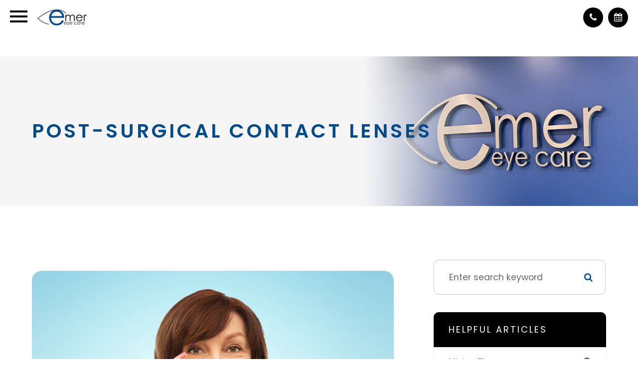

--- FILE ---
content_type: text/html; charset=UTF-8
request_url: https://www.emereyecare.com/post-surgical-contact-lenses.html
body_size: 31181
content:
<!DOCTYPE html>
<html lang="en-US"><head><meta charset="utf-8"><meta name="viewport" content="width=device-width, initial-scale=1, maximum-scale=1,user-scalable=0"><link rel="shortcut icon" type="image/x-icon" href="https://s3.amazonaws.com/static.organiclead.com/Site-4a95ee13-37c6-4219-a6f5-fa66426862a0/Assets/EEC_Favicon.png"><link rel="stylesheet" href="https://cdnjs.cloudflare.com/ajax/libs/font-awesome/6.2.0/css/all.min.css" integrity="sha512-xh6O/CkQoPOWDdYTDqeRdPCVd1SpvCA9XXcUnZS2FmJNp1coAFzvtCN9BmamE+4aHK8yyUHUSCcJHgXloTyT2A==" crossorigin="anonymous" referrerpolicy="no-referrer"><meta name="google-site-verification" content="a-S-3QFVHhuX0HIMCoqZs1LrWCTc2o4oyqRG9XWqtUE"><title>Post-Surgical Contact Lenses </title><link href="https://www.emereyecare.com/css/bootstrap.min.css" rel="stylesheet" type="text/css"><link href="https://www.emereyecare.com/css/common-global.css" rel="stylesheet" type="text/css"><link href="https://www.emereyecare.com/css/site-overrides.css?jxl1065380139=jxl1065380139" rel="stylesheet" type="text/css"><link href="https://www.emereyecare.com/css/pages/WebPage-49ee2e2b-734f-4766-92b3-a77823649d68.css?jxl1065380139=jxl1065380139" rel="stylesheet" type="text/css"><link rel="stylesheet" href="https://use.fontawesome.com/releases/v5.6.3/css/all.css" integrity="sha384-UHRtZLI+pbxtHCWp1t77Bi1L4ZtiqrqD80Kn4Z8NTSRyMA2Fd33n5dQ8lWUE00s/" crossorigin="anonymous"><link rel="stylesheet" href="//maxcdn.bootstrapcdn.com/font-awesome/4.7.0/css/font-awesome.min.css"><link href="https://fonts.googleapis.com/css?family=Poppins:100,100i,200,200i,300,300i,400,400i,500,500i,600,600i,700,700i,800,800i,900,900i" rel="stylesheet"><link href="https://fonts.googleapis.com/css?family=Crimson+Text:400,400i,600i%7CPoppins:400,600%7CRoboto:400,700" rel="stylesheet"><link href="https://www.emereyecare.com/styles/dependencies.css" rel="stylesheet"><link rel="stylesheet" type="text/css" href="//cdn.jsdelivr.net/npm/slick-carousel@1.8.1/slick/slick.css"><link href="https://www.emereyecare.com/styles/default.css" rel="stylesheet"><link href="https://www.emereyecare.com/styles/site.css" rel="stylesheet"><link href="https://www.emereyecare.com/styles/header-style-14.css" rel="stylesheet"><link href="https://www.emereyecare.com/styles/color_scheme_1.css" rel="stylesheet"><link href="https://www.emereyecare.com/styles/homepage-slider.css" rel="stylesheet"><link href="https://www.emereyecare.com/styles/homepage-slider-style-4.css" rel="stylesheet"><link href="https://www.emereyecare.com/styles/homepage-cta.css" rel="stylesheet"><link href="https://www.emereyecare.com/styles/homepage-welcome-style-7.css" rel="stylesheet"><link href="https://www.emereyecare.com/styles/homepage-services-diamond-square.css" rel="stylesheet"><link href="https://www.emereyecare.com/styles/homepage-team-stacked-shadow-circle.css" rel="stylesheet"><link href="https://www.emereyecare.com/styles/inner-team-style-3.css" rel="stylesheet"><link href="https://www.emereyecare.com/styles/inner-team-style-5.css" rel="stylesheet"><link href="https://www.emereyecare.com/styles/brand-and-insurance.css" rel="stylesheet"><link href="https://www.emereyecare.com/styles/homepage-insurance-style3-v2.css" rel="stylesheet"><link href="https://www.emereyecare.com/styles/homepage-testimonial-style-4.css" rel="stylesheet"><link href="https://www.emereyecare.com/styles/footer-1.css" rel="stylesheet"><link href="https://www.emereyecare.com/styles/snap-modal.css" rel="stylesheet"><link href="https://www.emereyecare.com/styles/global-sidebar-icons.css" rel="stylesheet"><link href="https://www.emereyecare.com/styles/updates-css.css" rel="stylesheet"><link href="https://www.emereyecare.com/styles/overrides.css" rel="stylesheet"><script>function doCanvasCaptcha(){}</script><meta name="robots" content="noindex"><script type="text/javascript">var _userway_config={position:3,size:'small',color:'#064B89',account:'sSEkA4Kkqq'};</script><script type="text/javascript" src="https://cdn.userway.org/widget.js"></script></head><body data-webroot="" data-page-id="WebPage-49ee2e2b-734f-4766-92b3-a77823649d68" data-page-name="post-surgical-contact-lenses" data-siteid="Site-4a95ee13-37c6-4219-a6f5-fa66426862a0" data-site="Site-4a95ee13-37c6-4219-a6f5-fa66426862a0" class="default"> <div class="site-content"> <div id="ry-pg-header"> <div class="col-xs-12 "><div id="ry-section-header" class="col-xs-12 hidden-xs hidden-sm module-43 ry-section ry-sticky-menu"><div class="col-xs-12 "></div><div class="col-xs-12 ry-container"><div class="col-xs-12 ry-content ry-flex"><div class="col-xs-12 col-md-2 col-lg-2 ry-left ry-logo"><img src="https://s3.amazonaws.com/static.organiclead.com/Site-4a95ee13-37c6-4219-a6f5-fa66426862a0/Assets/EEC_Logo.png" loading="lazy" alt="" class="img-responsive" data-url="https://www.emereyecare.com/index.html?noamp" data-target="_self"></div><div class="col-xs-12 col-md-10 col-lg-10 ry-right ry-flex"><div class="col-xs-12 ry-leads"><div class="input-group search-bar-widget  ry-search" data-url="https://www.emereyecare.com/search-result.html" data-variables="search"> <input type="text" class="form-control" placeholder="Type your Search" value=""><span class="input-group-btn"> <button class="btn btn-primary search-btn" type="button"><i class="fa fa-search"></i></button> </span></div><div class="ry-contact" style="display:none;"><li class="ry-el-link"> <span class="contact__overlay"></span> <span class="contact__icon"><span class="icon__wrap"><i class="fa fa-phone" aria-hidden="true"></i></span></span> <span class="phone_number"> <span class="call_us">(262) 654-6005</span> <a href="tel:262-654-6005">(262) 654-6005</a> </span> </li> <li> <span class="contact__overlay"></span> <span class="contact__icon"><span class="icon__wrap"><i class="fa fa-calendar" aria-hidden="true"></i></span></span> <a href="https://www.emereyecare.com/request-an-appointment.html" target="_blank" class="btn__appointment"> <span class="call_us">Request An Appointment</span> </a>
</li> <script>function req(){window.open("https://www.emereyecare.com/request-an-appointment.html");}</script></div><ul class="social-icons col-xs-12 ry-social"><div class="social-inner-wrap"> <li data-href="https://www.facebook.com/Emer+Eye+Care/"><a href="https://www.facebook.com/Emer+Eye+Care/" class="fa fa-facebook" target="_blank"></a></li> <li data-href="https://maps.app.goo.gl/PNQ7dBZmKNiEzP2PA"><a href="https://maps.app.goo.gl/PNQ7dBZmKNiEzP2PA" class="fa fa-google-plus" target="_blank"></a></li> <li data-href="https://www.instagram.com/emereyecare/"><a href="https://www.instagram.com/emereyecare/" class="fa fa-instagram" target="_blank"></a></li> </div></ul><div class="col-xs-12 btn-wrapper"><div class="btn-wrap phone"><a href="tel:262-654-6005">(262) 654-6005</a></div><div class="btn-wrap apt"><a data-cke-saved-href="#" href="https://www.emereyecare.com/request-an-appointment.html" data-toggle-value="" data-toggle-default-visible="false" data-toggle-show-animation="" data-toggle-hide-animation="" data-toggle-show-animation-options="{}" data-toggle-hide-animation-options="{}" target="_blank" id="" class="ry-btn ry-btn-primary">REQUEST AN APPOINTMENT</a></div><div class="btn-wrap"><a data-cke-saved-href="" href="https://yourstore.wewillship.com/?account_id=428" data-toggle-value="" data-toggle-default-visible="false" data-toggle-show-animation="" data-toggle-hide-animation="" data-toggle-show-animation-options="{}" data-toggle-hide-animation-options="{}" id="" class="ry-btn ry-btn-secondary" target="_blank">Order Contacts</a></div></div></div><div class="ry-menu"><div id="litlleLogo" style="display:none;"><a href="https://www.emereyecare.com/index.html"><img src="https://s3.amazonaws.com/static.organiclead.com/Site-4a95ee13-37c6-4219-a6f5-fa66426862a0/Assets/EEC_Logo.png" class="img-responsive" style="max-width: 100px;"></a></div><ul class="nav-menu ry-nav"><li class=" " data-active=""><a href="https://www.emereyecare.com/index.html?noamp">Home</a></li> <li class="dropdown  " role="presentation">
<a class="dropdown-toggle" data-toggle="dropdown" href="#" role="button" aria-haspopup="true" aria-expanded="false">
About<span class="caret"></span></a><ul class="dropdown-menu"><li class=" "><a href="https://www.emereyecare.com/about.html">Our Practice</a></li> <li class=" "><a href="https://www.emereyecare.com/our-doctor.html">Meet the Doctors</a></li> <li class=" "><a href="https://www.emereyecare.com/our-team.html">Patient Care Team</a></li> <li class=" "><a href="https://www.emereyecare.com/our-office.html">Our Office</a></li>
</ul></li> <li class=" " data-active=""><a href="https://www.emereyecare.com/products-services.html">Products &amp; Services</a></li> <li class="dropdown  " role="presentation">
<a class="dropdown-toggle" data-toggle="dropdown" href="#" role="button" aria-haspopup="true" aria-expanded="false">
Patient Center<span class="caret"></span></a><ul class="dropdown-menu"><li class=" "><a href="https://www.emereyecare.com/faqs.html">FAQs</a></li> <li class=" "><a href="https://www.emereyecare.com/payment-options.html">Insurance</a></li> <li class=" "><a href="https://www.emereyecare.com/reviews.html">Testimonials</a></li> <li class=" "><a href="https://www.emereyecare.com/promotions.html">Promotions</a></li> <li class=" "><a href="https://www.emereyecare.com/blog.html">Blog</a></li>
</ul></li> <li class="ry-open-link " data-active=""><a href="https://www.revolutionphr.com/portal/welcome.htm;jsessionid=B20FA43CFC781AC7820B89B0EAA4A6BF" target="_blank">Appointments</a></li> <li class=" " data-active=""><a href="https://www.emereyecare.com/contact-us.html">Contact Us</a></li> </ul><script>litlleLogo=document.getElementById("litlleLogo");var myScrollFunc=function(){var y=window.scrollY;if(y>=150){litlleLogo.style.display="block"}else{litlleLogo.style.display="none"}};window.addEventListener("scroll",myScrollFunc);</script></div></div></div></div></div><div id="theme2-smHeader" class="col-xs-12 hidden-md hidden-lg "><div class="mobile-container"> <div class="menu-wrap"> <div class="flex-wrap"> <div class="flex-item left-nav"> <div class="mobile-nav"> <button class="hamburger hamburger--collapse" type="button"> <div class="flex-btn"> <span class="hamburger-box"><span class="hamburger-inner"></span></span> </div> </button> </div> <div class="mobile_logo"> <a style="display: block;" href="https://www.emereyecare.com/index.html"> <img src="https://s3.amazonaws.com/static.organiclead.com/Site-4a95ee13-37c6-4219-a6f5-fa66426862a0/Assets/EEC_Logo.png" class="img-responsive"></a> </div> </div> <div class="flex-item right-nav"> <div class="mobile-button"> <a href="tel:262-654-6005"><i class="fa fa-phone" aria-hidden="true"></i></a> <a href="https://www.emereyecare.com/request-an-appointment.html" target="_blank"><i class="fa fa-calendar" aria-hidden="true"></i></a> </div> </div> <div class="flex-item mobile_menu"> <nav id="mobile_menu"><ul id="menu_container"></ul></nav></div> </div> </div></div></div></div> </div> <div id="ry-pg-banner"> <div class="col-xs-12 ry-bnr-wrp ry-el-bg"><div class="col-xs-12 "><img src="https://s3.amazonaws.com/static.organiclead.com/Site-4a95ee13-37c6-4219-a6f5-fa66426862a0/Interior_Page_Banners/ib1.jpg" loading="lazy" alt="" class="img-responsive"></div></div><div class="col-xs-12 ry-bnr-wrp ry-el-bg"><div class="col-xs-12 "><img src="https://s3.amazonaws.com/static.organiclead.com/Site-4a95ee13-37c6-4219-a6f5-fa66426862a0/Interior_Page_Banners/ib2.jpg" loading="lazy" alt="" class="img-responsive"></div></div><div class="col-xs-12 ry-bnr-wrp ry-el-bg"><div class="col-xs-12 "><img src="https://s3.amazonaws.com/static.organiclead.com/Site-4a95ee13-37c6-4219-a6f5-fa66426862a0/Interior_Page_Banners/ib3.jpg" loading="lazy" alt="" class="img-responsive"></div></div><div class="col-xs-12 ry-bnr-wrp ry-el-bg"><div class="col-xs-12 "><img src="https://s3.amazonaws.com/static.organiclead.com/Site-4a95ee13-37c6-4219-a6f5-fa66426862a0/Interior_Page_Banners/ib4.jpg" loading="lazy" alt="" class="img-responsive"></div></div><div class="col-xs-12 ry-pg-title"><div class="col-xs-12 ry-container"><div><h1>Post-Surgical Contact Lenses</h1></div></div></div> </div> <div id="ry-pg-content"> <div id="ry-pg-body" class="col-xs-12 ry-section"><div class="col-xs-12 ry-container"><div class="col-xs-12 ry-content ry-flex"><div class="col-xs-12 col-md-8 col-lg-8 ry-left"><div class="col-xs-12 ry-photo"><img src="https://s3.amazonaws.com/static.organiclead.com/Site-1409c63e-f205-4b51-aed7-ef3c9a277552/opto_articles/shutterstock_1328936636.jpg" loading="lazy" alt="Post-Surgical Contact Lenses" class="img-responsive"></div><div><p></p><p>If you have recently undergone eye surgery, your eye doctor may recommend the use of post-surgical contact lenses as part of your recovery process. These specialized lenses are designed to aid in the healing and protection of your eyes after surgery.</p><h2>Why Post-Surgical Contact Lenses May Be Necessary</h2><p>After eye surgery, your eyes are in a delicate state and require extra care to ensure proper healing. Post-surgical contact lenses can play a crucial role in this process. These lenses act as a protective barrier, shielding your eyes from irritants such as dust, debris, and bright lights. They also help to maintain the shape of the cornea and aid in the prevention of infection. By wearing post-surgical contact lenses, you can minimize the risk of complications and promote a faster and smoother recovery.</p><h2>Different Types of Post-Surgical Contact Lenses</h2><p>There are various types of post-surgical contact lenses available, and the specific type recommended for you will depend on the nature of your surgery and your eye condition. One common type is the bandage contact lens, which is a soft, therapeutic lens that covers the cornea, providing protection and promoting healing.<br>&nbsp;</p><p>Another type is scleral lenses, which is larger and covers a larger portion of the eye, providing enhanced protection and support. Your optometrist will determine the most suitable type of post-surgical contact lens for your individual needs.</p></div><div class="col-xs-12 ry-photo"><img src="https://s3.amazonaws.com/static.organiclead.com/Site-1409c63e-f205-4b51-aed7-ef3c9a277552/opto_articles/shutterstock_2262843539.jpg" loading="lazy" alt="Post-Surgical Contact Lenses" class="img-responsive"></div><div><p></p><h2>How Post-Surgical Contact Lenses Work</h2><p>Post-surgical contact lenses work by creating a barrier between your eyes and the external environment. This barrier helps to prevent contaminants from entering the eye and causing irritation or infection. Additionally, these lenses can help to reduce discomfort and promote the healing process by providing a moist environment for the eyes.</p><p>They can also correct vision temporarily, allowing you to see clearly during the recovery period. By wearing post-surgical contact lenses as instructed by your eye doctor, you can enhance your healing journey.</p><h2>The Benefits of Using Post-Surgical Contact Lenses</h2><p>There are several benefits to using post-surgical contact lenses. Firstly, they provide a protective shield for your eyes, reducing the risk of complications and promoting optimal healing. These lenses can also alleviate discomfort and dryness, providing a soothing and moist environment for your eyes to recover. Post-surgical contact lenses allow you to perform daily activities more comfortably during the healing process. Lastly, by following your eye doctor's instructions and wearing post-surgical contact lenses, you can potentially shorten the duration of your recovery and achieve the best possible outcome.</p><p><br>If you have recently undergone eye surgery, schedule a consultation with your optometrist to determine if post-surgical contact lenses will aid in your recovery.</p></div></div><div class="col-xs-12 col-md-4 col-lg-4 ry-right"><div id="ry-sidebar" class="col-xs-12 "><div class="col-xs-12 ry-sb-main"><div class="input-group search-bar-widget " id="searchfield" data-url="https://www.emereyecare.com/search-result.html" data-variables="search"> <input type="text" class="form-control" placeholder="Enter search keyword" value=""><span class="input-group-btn"> <button class="btn btn-primary search-btn" type="button"><i class="fa fa-search"></i></button> </span></div><div class="col-xs-12 ry-sb-title hidden"><div>Quick Links</div></div><div class="col-xs-12 ry-link-wrp hidden"><div><ul class="ry-link"><li class="ry-link-item " data-active=""><a href="https://www.emereyecare.com/about.html">About Us</a></li> <li class="ry-link-item " data-active=""><a href="https://www.emereyecare.com/services.html">Our Services</a></li> <li class="ry-link-item " data-active=""><a href="https://www.emereyecare.com/our-team.html">Meet The Team</a></li> <li class="ry-link-item " data-active=""><a href="https://www.emereyecare.com/reviews.html">Testimonials</a></li> <li class="ry-link-item " data-active=""><a href="https://www.emereyecare.com/contact-us.html">Contact Us</a></li> </ul></div></div></div><div class="col-xs-12 ry-sb-articles"><div class="col-xs-12 "><div class="col-xs-12 "><div class="col-xs-12 ry-sb-title"><div>Helpful Articles</div></div><div class="col-xs-12 "><div id="accordion" class="col-xs-12 ry-link-wrp"><div class="ry-drop-nav ry-link-item" id="visiontherapy"><a href="javascript:;">vision therapy</a></div><div class="ry-drop-nav ry-link-item" id="services"><a href="javascript:;">services</a></div><div class="ry-drop-nav ry-link-item" id="contactlenses"><a href="javascript:;">contact lenses</a></div><div class="ry-drop-nav ry-link-item" id="eyeglasses"><a href="javascript:;">eyeglasses</a></div><div class="ry-drop-nav ry-link-item" id="eyehealth"><a href="javascript:;">eye health</a></div><div class="ry-drop-nav ry-link-item" id="surgicalprocedures"><a href="javascript:;">surgical procedures</a></div><div class="ry-drop-nav ry-link-item" id="products"><a href="javascript:;">products</a></div><div class="ry-drop-nav ry-link-item" id="eyesurgeryco-management"><a href="javascript:;">eye surgery co-management</a></div><div class="ry-drop-nav ry-link-item" id="oculardiseasemanagement"><a href="javascript:;">ocular disease management</a></div><div class="ry-drop-nav ry-link-item" id="technology"><a href="javascript:;">technology</a></div></div><div class="col-xs-12 hidden-xs hidden-sm hidden-md hidden-lg ry-dropdown-list"><div class="ry-dropdown"><li data-tags="services" data-class="services"><a href="https://www.emereyecare.com/comprehensive-eye-exam.html">Comprehensive Eye Exam</a></li></div><div class="ry-dropdown"><li data-tags="eyeglasses" data-class="eyeglasses"><a href="https://www.emereyecare.com/understanding-computer-vision-syndrome.html">Understanding Computer Vision Syndrome</a></li></div><div class="ry-dropdown"><li data-tags="oculardiseasemanagement" data-class="ocular disease management"><a href="https://www.emereyecare.com/diabetic-related-eye-exams.html">Diabetic Related Eye Exams</a></li></div><div class="ry-dropdown"><li data-tags="eyehealth" data-class="eye health"><a href="https://www.emereyecare.com/best-for-food-health.html">Best Foods for Eye Health</a></li></div><div class="ry-dropdown"><li data-tags="visiontherapy" data-class="vision therapy"><a href="https://www.emereyecare.com/vision-therapy.html">Vision Therapy</a></li></div><div class="ry-dropdown"><li data-tags="products" data-class="products"><a href="https://www.emereyecare.com/latisse.html">Latisse Eyedrops</a></li></div><div class="ry-dropdown"><li data-tags="eyehealth" data-class="eye health"><a href="https://www.emereyecare.com/how-exercise-benefits-the-eye.html">How Exercise Benefits the Eye </a></li></div><div class="ry-dropdown"><li data-tags="contactlenses" data-class="contact lenses"><a href="https://www.emereyecare.com/keratoconus-and-your-treatment-options.html">Keratoconus and Your Treatment Options</a></li></div><div class="ry-dropdown"><li data-tags="oculardiseasemanagement" data-class="ocular disease management"><a href="https://www.emereyecare.com/overview-of-common-ocular-diseases.html">Overview of Common Ocular Diseases</a></li></div><div class="ry-dropdown"><li data-tags="visiontherapy" data-class="vision therapy"><a href="https://www.emereyecare.com/sports-vision.html">Sports Vision</a></li></div><div class="ry-dropdown"><li data-tags="eyeglasses" data-class="eyeglasses"><a href="https://www.emereyecare.com/considering-your-face-shape-when-choosing-eye-glass-frames.html">Considering Your Face Shape When Choosing Eye Glass Frames</a></li></div><div class="ry-dropdown"><li data-tags="products" data-class="products"><a href="https://www.emereyecare.com/eyepromise.html">EyePromise</a></li></div><div class="ry-dropdown"><li data-tags="services" data-class="services"><a href="https://www.emereyecare.com/pediatric-eye-exams.html">Pediatric Eye Exams</a></li></div><div class="ry-dropdown"><li data-tags="visiontherapy" data-class="vision therapy"><a href="https://www.emereyecare.com/amblyopia.html">Amblyopia</a></li></div><div class="ry-dropdown"><li data-tags="services,contactlenses" data-class="services"><a href="https://www.emereyecare.com/contact-lens-exam.html">Contact Lens Exam</a></li></div><div class="ry-dropdown"><li data-tags="products" data-class="products"><a href="https://www.emereyecare.com/macuhealth.html">MacuHealth</a></li></div><div class="ry-dropdown"><li data-tags="eyehealth" data-class="eye health"><a href="https://www.emereyecare.com/importance-of-routine-eye-exams.html">Importance of Routine Eye Exams</a></li></div><div class="ry-dropdown"><li data-tags="eyehealth" data-class="eye health"><a href="https://www.emereyecare.com/how-your-eyes-change-with-age.html">How Your Eyes Change with Age</a></li></div><div class="ry-dropdown"><li data-tags="contactlenses" data-class="contact lenses"><a href="https://www.emereyecare.com/scleral-lenses.html">Scleral Lenses</a></li></div><div class="ry-dropdown"><li data-tags="services,contactlenses" data-class="services"><a href="https://www.emereyecare.com/ortho-k.html">Ortho K</a></li></div><div class="ry-dropdown"><li data-tags="products" data-class="products"><a href="https://www.emereyecare.com/ocusoft.html">OCuSOFT</a></li></div><div class="ry-dropdown"><li data-tags="services" data-class="services"><a href="https://www.emereyecare.com/myopia-management.html">Myopia Management</a></li></div><div class="ry-dropdown"><li data-tags="products" data-class="products"><a href="https://www.emereyecare.com/MiSight.html">MiSight</a></li></div><div class="ry-dropdown"><li data-tags="eyehealth" data-class="eye health"><a href="https://www.emereyecare.com/eye-safety-tips.html">Eye Safety Tips </a></li></div><div class="ry-dropdown"><li data-tags="products" data-class="products"><a href="https://www.emereyecare.com/ilux.html">iLux</a></li></div><div class="ry-dropdown"><li data-tags="eyehealth" data-class="eye health"><a href="https://www.emereyecare.com/seasonal-allergies-and-the-eyes.html">Seasonal Allergies And The Eyes</a></li></div><div class="ry-dropdown"><li data-tags="services" data-class="services"><a href="https://www.emereyecare.com/dry-eye-treatment.html">Dry Eye Treatment</a></li></div><div class="ry-dropdown"><li data-tags="eyehealth" data-class="eye health"><a href="https://www.emereyecare.com/common-eye-disorders-explained.html">Common Eye Disorders Explained</a></li></div><div class="ry-dropdown"><li data-tags="services" data-class="services"><a href="https://www.emereyecare.com/glaucoma-testing.html">Glaucoma Testing</a></li></div><div class="ry-dropdown"><li data-tags="services" data-class="services"><a href="https://www.emereyecare.com/cataracts.html">Cataracts</a></li></div><div class="ry-dropdown"><li data-tags="services" data-class="services"><a href="https://www.emereyecare.com/eye-emergencies.html">Eye Emergencies</a></li></div><div class="ry-dropdown"><li data-tags="surgicalprocedures" data-class="surgical procedures"><a href="https://www.emereyecare.com/benefits-of-lasik.html">Benefits of LASIK</a></li></div><div class="ry-dropdown"><li data-tags="surgicalprocedures" data-class="surgical procedures"><a href="https://www.emereyecare.com/implantable-contact-lenses.html">Implantable Contact Lenses</a></li></div><div class="ry-dropdown"><li data-tags="services" data-class="services"><a href="https://www.emereyecare.com/low-vision.html">Low Vision</a></li></div><div class="ry-dropdown"><li data-tags="services" data-class="services"><a href="https://www.emereyecare.com/demodex.html">Demodex</a></li></div><div class="ry-dropdown"><li data-tags="services" data-class="services"><a href="https://www.emereyecare.com/pink-eye.html">Pink Eye</a></li></div><div class="ry-dropdown"><li data-tags="services" data-class="services"><a href="https://www.emereyecare.com/macular-degeneration.html">Macular Degeneration</a></li></div><div class="ry-dropdown"><li data-tags="services" data-class="services"><a href="https://www.emereyecare.com/what-to-expect-during-an-eye-exam.html">What to Expect During an Eye Exam</a></li></div><div class="ry-dropdown"><li data-tags="services" data-class="services"><a href="https://www.emereyecare.com/refraction-test.html">Refraction Test</a></li></div><div class="ry-dropdown"><li data-tags="surgicalprocedures" data-class="surgical procedures"><a href="https://www.emereyecare.com/limbal-relaxing-incisions.html">Limbal Relaxing Incisions</a></li></div><div class="ry-dropdown"><li data-tags="surgicalprocedures" data-class="surgical procedures"><a href="https://www.emereyecare.com/idesign-custom-lasik.html">iDesign Custom Lasik</a></li></div><div class="ry-dropdown"><li data-tags="eyesurgeryco-management,surgicalprocedures" data-class="eye surgery co-management"><a href="https://www.emereyecare.com/am-i-a-candidate-for-lasik.html">Am I a candidate for LASIK?</a></li></div><div class="ry-dropdown"><li data-tags="eyesurgeryco-management,lasikco-management" data-class="eye surgery co-management"><a href="https://www.emereyecare.com/lasik-co-management.html">LASIK Co-Management</a></li></div><div class="ry-dropdown"><li data-tags="surgicalprocedures" data-class="surgical procedures"><a href="https://www.emereyecare.com/lasik-procedure.html">LASIK Procedure</a></li></div><div class="ry-dropdown"><li data-tags="surgicalprocedures" data-class="surgical procedures"><a href="https://www.emereyecare.com/cosmetic-services.html">Cosmetic Services</a></li></div><div class="ry-dropdown"><li data-tags="visiontherapy" data-class="vision therapy"><a href="https://www.emereyecare.com/vision-therapy-conditions.html">Vision Therapy: Conditions</a></li></div><div class="ry-dropdown"><li data-tags="eyesurgeryco-management" data-class="eye surgery co-management"><a href="https://www.emereyecare.com/cle.html">CLE</a></li></div><div class="ry-dropdown"><li data-tags="technology" data-class="technology"><a href="https://www.emereyecare.com/blephex.html">Blephex</a></li></div><div class="ry-dropdown"><li data-tags="technology" data-class="technology"><a href="https://www.emereyecare.com/dry-eye-advanced-diagnostic-testing.html">Dry Eye Advanced Diagnostic Testing</a></li></div><div class="ry-dropdown"><li data-tags="services,contactlenses" data-class="services"><a href="https://www.emereyecare.com/corneal-refractive-therapy.html">Corneal Refractive Therapy</a></li></div><div class="ry-dropdown"><li data-tags="eyeglasses" data-class="eyeglasses"><a href="https://www.emereyecare.com/lens-technology.html">Lens Technology</a></li></div><div class="ry-dropdown"><li data-tags="technology" data-class="technology"><a href="https://www.emereyecare.com/lumenis-optilight-ipl.html">Lumenis Optilight IPL</a></li></div><div class="ry-dropdown"><li data-tags="products" data-class="products"><a href="https://www.emereyecare.com/ocular-aesthetics.html">Ocular Aesthetics</a></li></div><div class="ry-dropdown"><li data-tags="services" data-class="services"><a href="https://www.emereyecare.com/presbyopia.html">Presbyopia</a></li></div><div class="ry-dropdown"><li data-tags="technology" data-class="technology"><a href="https://www.emereyecare.com/optos.html">Optos</a></li></div><div class="ry-dropdown"><li data-tags="surgicalprocedures" data-class="eye surgery co-management"><a href="https://www.emereyecare.com/surgical-co-management.html">Surgical Co-Management</a></li></div><div class="ry-dropdown"><li data-tags="visiontherapy" data-class="vision therapy"><a href="https://www.emereyecare.com/strabismus.html">Strabismus</a></li></div><div class="ry-dropdown"><li data-tags="technology" data-class="technology"><a href="https://www.emereyecare.com/visual-field.html">Visual Field</a></li></div><div class="ry-dropdown"><li data-tags="technology" data-class="technology"><a href="https://www.emereyecare.com/tearcare.html">TearCare: Understanding Dry Eye and Its Causes</a></li></div><div class="ry-dropdown"><li data-tags="services" data-class="services"><a href="https://www.emereyecare.com/astigmatism.html">Astigmatism</a></li></div><div class="ry-dropdown"><li data-tags="products,technology,eyeglasses" data-class="eyeglasses"><a href="https://www.emereyecare.com/Avulux.html">Avulux</a></li></div><div class="ry-dropdown"><li data-tags="products" data-class="products"><a href="https://www.emereyecare.com/atropine-drops.html">Atropine Drops</a></li></div><div class="ry-dropdown"><li data-tags="contactlenses	" data-class="contact lenses"><a href="https://www.emereyecare.com/multifocal-contact-lenses.html">Multifocal Contact Lenses</a></li></div><div class="ry-dropdown"><li data-tags="technology" data-class="technology"><a href="https://www.emereyecare.com/mibo-thermoflo.html">MiBo Thermoflo</a></li></div><div class="ry-dropdown"><li data-tags="technology" data-class="technology"><a href="https://www.emereyecare.com/optical-coherence-tomography.html">Optical Coherence Tomography</a></li></div><div class="ry-dropdown"><li data-tags="technology" data-class="technology"><a href="https://www.emereyecare.com/optikam.html">Optikam</a></li></div><div class="ry-dropdown"><li data-tags="services" data-class="services"><a href="https://www.emereyecare.com/senior-care.html">Senior Care</a></li></div><div class="ry-dropdown"><li data-tags="contactlenses" data-class="contact lenses"><a href="https://www.emereyecare.com/types-of-daily-contact-lenses.html">Types of Daily Contact Lenses </a></li></div><div class="ry-dropdown"><li data-tags="services" data-class="services"><a href="https://www.emereyecare.com/neuro-optometric-rehabilitation.html">Neuro-Optometric Rehabilitation</a></li></div><div class="ry-dropdown"><li data-tags="technology" data-class="technology"><a href="https://www.emereyecare.com/low-level-light-treatment.html">Low Level Light Treatment</a></li></div><div class="ry-dropdown"><li data-tags="technology" data-class="technology"><a href="https://www.emereyecare.com/lipiflow.html">Lipiflow</a></li></div><div class="ry-dropdown"><li data-tags="technology" data-class="technology"><a href="https://www.emereyecare.com/tempsure-envi.html">TempSure Envi</a></li></div><div class="ry-dropdown"><li data-tags="technology" data-class="technology"><a href="https://www.emereyecare.com/tonometer.html">Tonometer</a></li></div><div class="ry-dropdown"><li data-tags="services" data-class="services"><a href="https://www.emereyecare.com/urgent-care.html">Urgent Eye Care</a></li></div><div class="ry-dropdown"><li data-tags="eyeglasses" data-class="eyeglasses"><a href="https://www.emereyecare.com/stellest-lenses.html">Stellest Lenses</a></li></div><div class="ry-dropdown"><li data-tags="eyeglasses" data-class="eyeglasses"><a href="https://www.emereyecare.com/enchroma-lens-technology.html">EnChroma Lens Technology</a></li></div><div class="ry-dropdown"><li data-tags="technology" data-class="technology"><a href="https://www.emereyecare.com/retinal-imaging-testing.html">Retinal Imaging Testing</a></li></div><div class="ry-dropdown"><li data-tags="contactlenses" data-class="contact lenses"><a href="https://www.emereyecare.com/specialty-contact-lenses.html">Specialty Contact Lenses</a></li></div><div class="ry-dropdown"><li data-tags="products" data-class="products"><a href="https://www.emereyecare.com/tyrvaya.html">Tyrvaya for Dry Eye Relief</a></li></div><div class="ry-dropdown"><li data-tags="technology" data-class="technology"><a href="https://www.emereyecare.com/optomap.html">Optomap</a></li></div><div class="ry-dropdown"><li data-tags="services" data-class="services"><a href="https://www.emereyecare.com/medical-eye-exam.html">Medical Eye Exam</a></li></div><div class="ry-dropdown"><li data-tags="eyesurgeryco-management" data-class="eye surgery co-management"><a href="https://www.emereyecare.com/cataract-surgery-co-management.html">Cataract Surgery Co-Management</a></li></div><div class="ry-dropdown"><li data-tags="contactlenses" data-class="contact lenses"><a href="https://www.emereyecare.com/colored-contacts.html">Colored Contacts</a></li></div><div class="ry-dropdown"><li data-tags="eyehealth" data-class="eye health"><a href="https://www.emereyecare.com/eyelid-hygiene.html">Eyelid Hygiene</a></li></div><div class="ry-dropdown"><li data-tags="contactlenses" data-class="contact lenses"><a href="https://www.emereyecare.com/hybrid-contacts.html">Hybrid Contacts</a></li></div><div class="ry-dropdown"><li data-tags="contactlenses" data-class="contact lenses"><a href="https://www.emereyecare.com/post-surgical-contact-lenses.html">Post-Surgical Contact Lenses</a></li></div><div class="ry-dropdown"><li data-tags="visiontherapy" data-class="vision therapy"><a href="https://www.emereyecare.com/post-concussion-syndrome.html">Post-Concussion Syndrome</a></li></div><div class="ry-dropdown"><li data-tags="eyeglasses" data-class="eyeglasses"><a href="https://www.emereyecare.com/ray-ban-meta-glasses.html">Ray-Ban Meta Glasses</a></li></div><div class="ry-dropdown"><li data-tags="" data-class="eyeglasses"><a href="https://www.emereyecare.com/nuance-audio-glasses.html">Nuance Audio Glasses</a></li></div><div class="ry-dropdown"><li data-tags="technology" data-class="technology"><a href="https://www.emereyecare.com/newton.html">Newton</a></li></div><div class="ry-dropdown"><li data-tags="general" data-class="services"><a href="https://www.emereyecare.com/glaucoma-treatment.html">Glaucoma Treatment</a></li></div><div class="ry-dropdown"><li data-tags="surgicalprocedures" data-class="surgical procedures"><a href="https://www.emereyecare.com/understanding-prk.html">Understanding PRK</a></li></div><div class="ry-dropdown"><li data-tags="surgicalprocedures" data-class="surgical procedures"><a href="https://www.emereyecare.com/which-patients-are-good-candidates-for-premium-iol.html">Which Patients are Good Candidates for Premium IOL</a></li></div><div class="ry-dropdown"><li data-tags="surgicalprocedures" data-class="surgical procedures"><a href="https://www.emereyecare.com/can-diet-reverse-diabetic-retinopathy.html">Can Diet Reverse Diabetic Retinopathy</a></li></div><div class="ry-dropdown"><li data-tags="surgicalprocedures" data-class="surgical procedures"><a href="https://www.emereyecare.com/eye-disease-treatment.html">Eye Disease Treatment</a></li></div><div class="ry-dropdown"><li data-tags="surgicalprocedures" data-class="surgical procedures"><a href="https://www.emereyecare.com/why-should-you-consider-eyelid-rejuvenation.html">Why Should You Consider Eyelid Rejuvenation</a></li></div><div class="ry-dropdown"><li data-tags="surgicalprocedures" data-class="surgical procedures"><a href="https://www.emereyecare.com/lasik-surgery.html">LASIK Surgery</a></li></div><div class="ry-dropdown"><li data-tags="surgicalprocedures" data-class="surgical procedures"><a href="https://www.emereyecare.com/overview-of-visian-icl.html">Overview of Visian ICL</a></li></div></div></div></div></div></div><div class="col-xs-12 ry-sb-cta"><div class="col-xs-12 ry-cta-wrp ry-el-bg ry-el-link"><div class="col-xs-12 ry-cta"><div class="col-xs-12 ry-cta-contain"><img src="https://s3.amazonaws.com/static.organiclead.com/Site-4a95ee13-37c6-4219-a6f5-fa66426862a0/Interior_Page_Banners/sb1.jpg" loading="lazy" alt="" class="img-responsive"><div><p>All Products<br>&amp; Services</p><a data-cke-saved-href="https://www.emereyecare.com/services.html" href="https://www.emereyecare.com/products-services.html" data-toggle-value="" data-toggle-default-visible="false" data-toggle-show-animation="" data-toggle-hide-animation="" data-toggle-show-animation-options="{}" data-toggle-hide-animation-options="{}" id="" class="ry-btn ry-btn-primary" target="_self">Learn More</a></div></div></div></div><div class="col-xs-12 ry-cta-wrp ry-el-bg ry-el-link"><div class="col-xs-12 ry-cta"><div class="col-xs-12 ry-cta-contain"><img src="https://s3.amazonaws.com/static.organiclead.com/Site-4a95ee13-37c6-4219-a6f5-fa66426862a0/sb2.jpg" loading="lazy" alt="" class="img-responsive"><div><p>Keep<br>In Touch</p><a data-cke-saved-href="https://www.emereyecare.com/contact-us.html" href="https://www.emereyecare.com/contact-us.html" data-toggle-value="" data-toggle-default-visible="false" data-toggle-show-animation="" data-toggle-hide-animation="" data-toggle-show-animation-options="{}" data-toggle-hide-animation-options="{}" id="" class="ry-btn ry-btn-primary" target="_self">Contact Us</a></div></div></div></div></div></div></div></div></div></div> </div> <div id="ry-footer"> <div class="col-xs-12 "><div id="map-wrap" class="col-xs-12 sections"><div class="hidden"><h4 style="text-align: center;">MAP</h4></div><div id="ry-section-map" class="col-xs-12 "><div class="map-widget"><iframe width="100%" height="900" src="https://www.google.com/maps/embed?pb=!1m18!1m12!1m3!1d2938.515579929894!2d-87.8841913!3d42.565577999999995!2m3!1f0!2f0!3f0!3m2!1i1024!2i768!4f13.1!3m3!1m2!1s0x88055fca3d100e31%3A0xfba58709dd30f106!2sEmer%20Eye%20Care!5e0!3m2!1sen!2sph!4v1703549127302!5m2!1sen!2sph" style="border:0;" allowfullscreen="" loading="lazy" referrerpolicy="no-referrer-when-downgrade"></iframe></div></div></div><div class="col-xs-12 module-16"><div class="col-xs-12 col-lg-12 ry-container"><div id="footer-row1" class="col-xs-12 ry-content ry-flex"><div class="col-xs-12 card-wrap"><div id="card1" class="col-xs-12 col-lg-12 card"><div class="col-xs-12 card-title"><div><h3 class="ry-heading">CONTACT INFORMATION</h3></div></div><div class="col-xs-12 card-body"><div class="col-xs-12 office-details"><div class="ry-footer-address ry-footer-detail"><p><a data-cke-saved-href="https://google.com/maps/place/6300-76th+St.+Suite+100++Kenosha,+WI++53142" href="https://maps.app.goo.gl/PNQ7dBZmKNiEzP2PA" data-toggle-value="" data-toggle-default-visible="false" data-toggle-show-animation="" data-toggle-hide-animation="" data-toggle-show-animation-options="{}" data-toggle-hide-animation-options="{}" id="" class="" target="_blank">6300-76th St. Suite 100 Kenosha, WI 53142</a></p></div><div class="ry-footer-detail ry-footer-phone"><a data-cke-saved-href="tel:" href="tel:262-654-6005" data-toggle-value="" ga-on="click" ga-event-action="Click" ga-event-category="Conversion Activity" ga-event-label="Click To Call" data-toggle-default-visible="false" data-toggle-show-animation="" data-toggle-hide-animation="" data-toggle-show-animation-options="{}" data-toggle-hide-animation-options="{}" class="" target="_self" id="">(262) 654-6005</a></div><div class="ry-footer-detail ry-footer-fax">(262) 654-5989</div><div class="ry-footer-detail ry-footer-email" style="display:none"><a data-cke-saved-href="mailto:emereyecarewi@gmail.com" href="mailto:emereyecarewi@gmail.com" data-toggle-value="" data-toggle-default-visible="false" data-toggle-show-animation="" data-toggle-hide-animation="" data-toggle-show-animation-options="{}" data-toggle-hide-animation-options="{}" id="" class="" target="_self">emereyecarewi@gmail.com</a></div></div><div class="col-xs-12 social-media"><ul class="social-icons col-xs-12 "><div class="social-inner-wrap"> <li data-href="https://www.facebook.com/Emer+Eye+Care/"><a href="https://www.facebook.com/Emer+Eye+Care/" class="fa fa-facebook" target="_blank"></a></li> <li data-href="https://maps.app.goo.gl/PNQ7dBZmKNiEzP2PA"><a href="https://maps.app.goo.gl/PNQ7dBZmKNiEzP2PA" class="fa fa-google-plus" target="_blank"></a></li> <li data-href="https://www.instagram.com/emereyecare/"><a href="https://www.instagram.com/emereyecare/" class="fa fa-instagram" target="_blank"></a></li> </div></ul></div></div><div class="col-xs-12 "><div class="col-xs-12 "></div><div class="col-xs-12 "></div><div class="col-xs-12 "></div></div></div><div id="card2" class="col-xs-12 card"><div class="col-xs-12 card-title"><div><h3 class="ry-heading">HOURS OF OPERATION</h3></div></div><div class="col-xs-12 card-body"><div class="col-xs-12 office-hours"><div class="col-xs-12 day-and-time-wrap"><div class="day-and-time"><span class="span-1">Monday</span> <span class="span-2">8:30am - 5:00pm</span></div><div class="day-and-time"><span class="span-1">Tuesday</span> <span class="span-2">8:30am - 5:00pm</span></div><div class="day-and-time"><span class="span-1">Wednesday</span> <span class="span-2">8:30am - 5:00pm</span></div><div class="day-and-time"><span class="span-1">Thursday</span> <span class="span-2">8:30am - 5:00pm</span></div><div class="day-and-time"><span class="span-1">Friday</span> <span class="span-2">8:30am - 5:00pm</span></div><div class="day-and-time"><span class="span-1">Saturday</span> <span class="span-2">8:00am - 12:00pm</span></div><div class="day-and-time"><span class="span-1">Sunday</span> <span class="span-2">Closed</span></div><div class="ry-emergencies day-and-time"><p><strong>EMERGENCIES:</strong> Call the office number for a direct line to Dr. Ben and Dr. Pete</p></div></div></div></div></div></div></div><div id="footer-row2" class="col-xs-12 ry-foot-btm ry-flex"><div class="col-xs-12 col-lg-6 ry-left"><div class="col-xs-12 text-wrap"><div class="ry-text"><span class="span-2">&copy; 2025 Emer Eye Care. All Rights Reserved.</span> <a data-cke-saved-href="https://www.emereyecare.com/accessibility-statement.html" href="https://www.emereyecare.com/accessibility-statement.html" data-toggle-value="" data-toggle-default-visible="false" data-toggle-show-animation="" data-toggle-hide-animation="" data-toggle-show-animation-options="{}" data-toggle-hide-animation-options="{}" id="" class="" target="_self">Accessibility Statement</a> - <a data-cke-saved-href="https://www.emereyecare.com/privacy-policy.html" href="https://www.emereyecare.com/privacy-policy.html" data-toggle-value="" data-toggle-default-visible="false" data-toggle-show-animation="" data-toggle-hide-animation="" data-toggle-show-animation-options="{}" data-toggle-hide-animation-options="{}" id="" class="" target="_self">Privacy Policy</a> - <a data-cke-saved-href="https://www.emereyecare.com/sitemap.html" href="https://www.emereyecare.com/sitemap.html" data-toggle-value="" data-toggle-default-visible="false" data-toggle-show-animation="" data-toggle-hide-animation="" data-toggle-show-animation-options="{}" data-toggle-hide-animation-options="{}" id="" class="" target="_self">Sitemap</a></div></div></div><div class="col-xs-12 col-lg-6 ry-right"><div class="powered-by"><div class="powered ry-text"><span>Powered by: </span> <a href="http://www.roya.com/?utm_source=emereyecare.com&amp;utm_campaign=poweredby" title="Roya" target="_blank"> <img src="https://s3.amazonaws.com/static.organiclead.com/Site-7a0d3da8-f378-4031-88ec-bb2824640453/Index/roya_logo_2017_medium.png" width="100" height="auto"></a></div></div></div></div></div></div></div> </div> </div> <div class="modal fade ry-modal" id="aptReqModal" tabindex="-1" role="dialog" aria-labelledby="myModalLabel" aria-hidden="true"> <div class="modal-dialog"> <div class="modal-content"> <div class="modal-header"> <button type="button" class="close" data-dismiss="modal" aria-hidden="true">&times;</button> <h4 class="modal-title" id="myModalLabel">Appointment Request</h4> </div> <div class="modal-body"> <div id="aptModal" class="col-xs-12 ry-modal ry-form"><div class="col-xs-12 ry-content"><div class="ry-text"><p>At Emer Eye Care, we provide the highest quality eye care to all our patients. Schedule your appointment today.</p></div></div> <form id="form-695570f1968b4" class="cmsForm " data-hide-after-submit="" data-meta="[base64]" data-signature="3660ea307b92019b0f803190c9038f3410c92c8b85e7657cefcaf5246e43c26c"> <div class="fieldset"><div class="col-xs-12 "><div class="form-group required" data-type="text" data-required="true"> <input name="Name" value="" id="Name" type="text" placeholder="Name*" class="form-control"></div></div><div class="col-xs-12 "><div class="form-group required" data-validation="^(([0-9]{1})*[- .(]*([0-9]{3})[- .)]*[0-9]{3}[- .]*[0-9]{4})+$" data-errormsg="Invalid Phone Number" data-type="text" data-required="true"> <input name="Phone_Number" value="" id="Phone_Number" type="text" placeholder="Phone Number*" class="form-control"></div></div><div class="col-xs-12 "><div class="form-group required" data-validation="^[a-zA-Z0-9._%-]+@[a-zA-Z0-9.-]+\.[a-zA-Z]{2,4}$" data-errormsg="Invalid Email Address" data-type="text" data-required="true"> <input name="Email" value="" id="Email" type="text" placeholder="Email*" class="form-control"></div></div><div class="col-xs-12 input-field-wrap"><div class="form-group " data-type="text" data-required="true"> <input data-datepicker name="Appointment_Date" value="" id="Appointment_Date" type="text" placeholder="Date" class="form-control"></div></div><div class="col-xs-12 "><div class="form-group " data-type="text" data-required="false"> <select name="Time" id="Time" class="form-control" title=""><option value="8:00 am">8:00 am</option><option value="9:00 am">9:00 am</option><option value="10:00 am">10:00 am</option><option value="11:00 am">11:00 am</option><option value="1:00pm">1:00pm</option><option value="2:00pm">2:00pm</option><option value="3:00pm">3:00pm</option><option value="4:00pm">4:00pm</option></select></div></div><div class="col-xs-12 "><div class="form-group " data-type="text" data-required="true"> <textarea name="Message" id="Message" placeholder="Message" class="form-control"></textarea></div></div><div class="form-group" data-type="submit"> <input ga-on="click" ga-event-action="Click" ga-event-category="Conversion Activity" ga-event-label="Form Submission" type="submit" class="ry-btn ry-btn-primary" value="Submit"></div></div><div class="container-fluid" style="padding: 0;"> <div class="alert alert-success hidden">Thank you. We will connect with you shortly.</div> <div class="alert alert-danger alert-missing-fields hidden">You are missing required fields.</div> <div class="alert alert-danger alert-custom-errors hidden">Dynamic Error Description</div> <div class="alert alert-danger alert-processing-error hidden">There was an error processing this form.</div></div> </form></div><div class="clearfix "></div> </div> <div class="modal-footer"> </div> </div> </div></div> <div class="modal fade ry-modal" id="repModal" tabindex="-1" role="dialog" aria-labelledby="myModalLabel" aria-hidden="true"> <div class="modal-dialog"> <div class="modal-content"> <div class="modal-header"> <button type="button" class="close" data-dismiss="modal" aria-hidden="true">&times;</button> </div> <div class="modal-body"> <div class="col-xs-12 modal-show"><div class="col-xs-12 modal-content-box"><div class="heading"><h2 style="text-align: center;">Thank You!</h2></div><div class="clearfix "></div><div class="published-copy text"><p style="text-align: center;">We've copied your review, after you click 'Publish' please paste your review by selecting 'ctrl' + 'v' into the review comments section.</p><div style="text-align: center;"><a data-cke-saved-href="javascript:;" href="javascript:;" data-toggle-value="" data-toggle-default-visible="false" data-toggle-show-animation="" data-toggle-hide-animation="" data-toggle-show-animation-options="{}" data-toggle-hide-animation-options="{}" id="" class="btn btn-primary ry-btn ry-btn-primary" target="_blank">Publish to <span class="span-2">Social</span></a></div></div><div class="clearfix "></div></div></div> </div> <div class="modal-footer"> </div> </div> </div></div> <div class="modal fade" id="leadModal" tabindex="-1" role="dialog" aria-labelledby="basicModal" aria-hidden="true"> <div class="modal-dialog"> <div class="modal-content"> <div class="modal-body"></div> <div class="modal-footer"> <button type="button" class="btn btn-default" data-dismiss="modal">Close</button> </div> </div> </div></div> <input class="root" type="hidden" value="https://www.emereyecare.com/"><script>var siteRoot="https://www.emereyecare.com/";var siteExtension=".html";</script><script type="text/javascript" src="https://www.emereyecare.com/js/common.js?jxl1065380139=jxl1065380139"></script><!--[if lt IE 9]>
                <script src="https://www.emereyecare.com/js/html5shiv.min.js"></script>
                <script src="https://www.emereyecare.com/js/respond.min.js"></script>
            <![endif]--><script src="https://www.emereyecare.com/js/jquery-ui.js?jxl1065380139=jxl1065380139"></script><script src="https://www.emereyecare.com/js/datePickerWidget.js?jxl1065380139=jxl1065380139"></script><script src="https://www.emereyecare.com/js/search-bar.js?jxl1065380139=jxl1065380139"></script><script>$(function(){datePickerWidget.init('mm/dd/yyyy')});</script><script async src="https://www.googletagmanager.com/gtag/js"></script><script>window.dataLayer=window.dataLayer||[];function gtag(){dataLayer.push(arguments);}
gtag('js',new Date());gtag('config','G-2VY93TJHGD');</script><script src="https://www.emereyecare.com/scripts/dependencies.js" defer></script><script src="https://maps.googleapis.com/maps/api/js?key=AIzaSyAhaHnrS-5CkYV1JHndIjf4QCmHB-4eQW4"></script><script src="https://www.emereyecare.com/scripts/inner-contact-map.js"></script><script type="text/javascript" src="//cdn.jsdelivr.net/npm/slick-carousel@1.8.1/slick/slick.min.js"></script><script src="https://www.emereyecare.com/scripts/main.js" defer></script><script src="https://www.emereyecare.com/scripts/menu.js" defer></script><script src="https://www.emereyecare.com/scripts/owl-carousel-min.js"></script><script src="https://www.emereyecare.com/scripts/homepage-insurance-style3-v2.js"></script><script src="https://www.emereyecare.com/scripts/brands.js" defer></script><script src="https://www.emereyecare.com/scripts/inner-team-style-3.js"></script><script src="https://www.emereyecare.com/scripts/slider-pro.js"></script><script src="https://www.emereyecare.com/scripts/masonry.js"></script><script>$(function(){themeLayout.init("https://www.emereyecare.com/",JSON.parse(atob("[base64]/[base64]/[base64]")));});</script><div class="modal fade login" id="loginModal"> <div class="modal-dialog animated"> <div class="modal-content"> <div class="modal-header"> <button type="button" class="close" data-dismiss="modal" aria-hidden="true">&times;</button> <h4 class="modal-title">Login</h4> </div> <div class="modal-body"> <div class="box"> <div class="content"> <div class="error"></div> <div class="form loginBox"> <form method="post" action="/login" accept-charset="UTF-8"> <input type="hidden" name="login_filter_action" value="login"><input id="_login_email" class="form-control" type="text" placeholder="Email" name="email"><input id="_login_password" class="form-control" type="password" placeholder="Password" name="password"><input class="btn btn-default btn-login" type="submit" value="Login"><br><a href="#" class="forgotPasswordLink">Forgot Password?</a> <br><h3>OR</h3> <div class="social-btns"> <a href="https://admin.roya.com/front-site/hybrid-login/?site=Site-4a95ee13-37c6-4219-a6f5-fa66426862a0&amp;service=Facebook&amp;ts=1768525217&amp;ref=https%3A%2F%2Fwww.emereyecare.com%2Fpost-surgical-contact-lenses.html&amp;token=353a367830f78d52953473738248bd72a501af88e54b4c990ea1720af1f2b342" class="btn btn-lg col-xs-12 btn-social btn-facebook v-margin-5"><span class="fa fa-facebook"></span> Sign in with Facebook</a><a href="https://admin.roya.com/front-site/hybrid-login?site=Site-4a95ee13-37c6-4219-a6f5-fa66426862a0&amp;service=Google&amp;ts=1768525217&amp;ref=https%3A%2F%2Fwww.emereyecare.com%2Fpost-surgical-contact-lenses.html&amp;token=ced68a477e86b166ec964410f33ee934ed5d00baed7f0b1dd0dde7c6a421a928" class="btn btn-lg col-xs-12 btn-social btn-google v-margin-5"><span class="fa fa-google"></span> Sign in with Google</a> </div> </form> <form method="post" action="/forgotPassword" accept-charset="UTF-8" class="forgotPasswordForm"> <input type="hidden" name="login_filter_action" value="forgot"><br><div class="resetPassworderror"></div> <br><input id="_forgotPassword_email" class="form-control" type="text" placeholder="Email" name="email"><input class="btn btn-default btn-resetPassword" type="submit" value="Send new password"></form> </div> <div class="form registerBox"> <form method="post" action="/register" accept-charset="UTF-8"> <input type="hidden" name="login_filter_action" value="register"><input id="_register_email" class="form-control" type="text" placeholder="Email" name="email"><input id="_register_firstname" class="form-control" type="text" placeholder="First Name" name="firstName"><input id="_register_lastname" class="form-control" type="text" placeholder="Last Name" name="lastName"><input id="_register_phone" class="form-control" type="text" placeholder="Phone" name="phone"><input id="_register_password" class="form-control" type="password" placeholder="Password" name="password"><input id="_register_password_confirmation" class="form-control" type="password" placeholder="Repeat Password" name="password_confirmation"><input class="btn btn-default btn-register" type="submit" value="Create account"></form> </div> </div> </div> </div> <div class="modal-footer"> <div class="forgot login-footer"> <span>Looking to <a class="loginWidgetViewRegisterFormBtn" href="#">create an account</a> ?</span> </div> <div class="forgot register-footer"> <span>Already have an account?</span> <a class="loginWidgetViewLoginFormBtn" href="#">Login</a> </div> </div> </div> </div></div> <div class="modal fade saveSearch" id="saveSearchModal"> <div class="modal-dialog animated"> <div class="modal-content"> <div class="modal-header"> <button type="button" class="close" data-dismiss="modal" aria-hidden="true">&times;</button> <h4 class="modal-title">Save Search</h4> </div> <div class="modal-body"> <div class="box"> <div class="content"> <div class="saved_search_error"></div> <div class="form saveSearchBox"> <form method="post" action="/saveSearch" accept-charset="UTF-8"> <input id="_saved_search_name" class="form-control" type="text" placeholder="Name your search" name="saved_search_name"><br><input class="btn btn-primary btn-save-search" type="submit" value="Save"></form> </div> </div> </div> </div> </div> </div></div> <div class="modal fade savedSearch" id="savedSearchListModal"> <div class="modal-dialog animated"> <div class="modal-content"> <div class="modal-header"> <button type="button" class="close" data-dismiss="modal" aria-hidden="true">&times;</button> <h4 class="modal-title">Saved Searches</h4> </div> <div class="modal-body"> <div class="box"> <div class="content"> <div class="saved_search_error"></div> <div class="savedSearchList"> <ul class="savedSearches list-group"></ul></div> </div> </div> </div> </div> </div></div> <script>window.canvasConfirm=(title,message,buttons,footerMessage)=>{const modal=$('#globalConfirmModal');modal.find('.modal-title').html(title);modal.find('.modal-body').html(message);const footer=modal.find('.modal-footer');footer.html('');buttons.forEach(btnData=>{const btn=$('<button/>');btn.html(btnData['text']||'Confirm');btn.attr('class',btnData['className']||'');const defaultFn=()=>{console.log('no callback configured');};const cb=btnData['callback']||defaultFn;btn.on('click',(event)=>{cb(event,modal)});footer.append(btn);});footer.append(footerMessage);modal.modal('show');};</script><div class="modal fade confirm-modal" id="globalConfirmModal"> <div class="modal-dialog" role="document"> <div class="modal-content"> <div class="modal-header"> <button type="button" class="close" data-dismiss="modal" aria-label="Close"><span aria-hidden="true">&times;</span></button> <h4 class="modal-title">Modal title</h4> </div> <div class="modal-body"> <p>One fine body&hellip;</p> </div> <div class="modal-footer"> <button type="button" class="btn btn-default" data-dismiss="modal">Close</button> <button type="button" class="btn btn-primary">Save changes</button> </div> </div> </div></div> <div class="modal fade updateProfile" id="updateProfileModal"> <div class="modal-dialog animated"> <div class="modal-content"> <div class="modal-header"> <button type="button" class="close" data-dismiss="modal" aria-hidden="true">&times;</button> <h4 class="modal-title">Update Profile</h4> </div> <div class="modal-body"> <div class="updateProfileerror"></div> <div class="form updateProfileBox"> <form method="post" action="/updateProfile" accept-charset="UTF-8" class="form-horizontal"> <input type="hidden" name="login_filter_action" value="update-profile"><input type="hidden" name="_id" value=""><div class="form-group"> <label for="_updateProfile_email" class="col-sm-3 control-label">Email</label> <div class="col-sm-9"> <input id="_updateProfile_email" class="form-control" type="text" placeholder="" name="email" value=""></div> </div> <div class="form-group"> <label for="_updateProfile_firstname" class="col-sm-3 control-label">Name</label> <div class="col-sm-9"> <input id="_updateProfile_firstname" class="form-control" type="text" placeholder="" name="name" value=""></div> </div> <div class="form-group"> <label for="_updateProfile_password" class="col-sm-3 control-label">Password</label> <div class="col-sm-9"> <input id="_updateProfile_password" class="form-control" type="password" placeholder="leave empty to remain unchanged" name="password"></div> </div> <div class="form-group"> <label for="_updateProfile_password_confirmation" class="col-sm-3 control-label">Confirm Password</label> <div class="col-sm-9"> <input id="_updateProfile_password_confirmation" class="form-control" type="password" placeholder="leave empty to remain unchanged" name="password_confirmation"></div> </div> <div class="form-group"> <div class="col-sm-offset-2 col-sm-10"> <input class="btn btn-primary btn-update-profile pull-right" type="submit" value="Update Your Profile"></div> </div> </form> </div> </div> <div class="modal-footer" style="border-top:none;"> </div> </div> </div></div></body></html>


--- FILE ---
content_type: text/css;charset=UTF-8
request_url: https://www.emereyecare.com/styles/site.css
body_size: 11850
content:
/* ------- START SITE.CSS -------*/
html { scroll-behavior: smooth; }
div#products-contact-lenses { scroll-margin-top: 200px;}
body div, body p, body .search-result, body .description, .ry-form label, .ry-table .ry-row .ry-td:first-child .ry-lbl, .ry-list-wrp .ry-list-item .ry-list-content .ry-list-excerpt, #menu_container .mm-listview .mob-menu a, .mm-panel .mob-menu a, #ry-sidebar #searchfield input, #ry-sidebar .ry-link-wrp .ry-link-item a, #ry-sidebar .ry-contact-table .ry-row .ry-td, #ry-sidebar .social-wrap .lbl, body, .module-16 #footer-row1 .card .card-body .ry-footer-detail, .password--overlay .password--box div .__label, .module-327 .review-box h6, .module-327 .review-box a, .module-327 .pg-sections .pg-copy h3, .module-327 .pub-copy, .module-327 .pub-name, .landing-page .ld-title h2, .landing-page #landing-hero .ld-header h1, .landing-page #landing-hero .databox .ld-button, .landing-page #landing-review .rev-title h4 {
	font-family: 'Poppins', sans-serif; }

body.default h1, body.default h2, body.default h3, body.default h4, body.default h5, body.default h6, .ry-accordion .ry-heading, #ry-pg-banner .ry-bnr-wrp .ry-pg-title h1, #ry-sidebar .ry-sb-title, .module-19 .ry-generic .title-wrap .ry-heading, .module-20 .ry-generic .title-wrap .ry-heading, .module-20 .ghost-title .ry-heading, .module-22 .ry-generic .title-wrap .ry-heading, #ry-sidebar .ry-sb-cta .ry-cta-wrp p, .ry-instagram .ry-heading, .module-24 .ry-each h5, .module-327 .review-box h2, .landing-page .ld-title h2 .span-2, .landing-page #landing-hero .ld-header p, .module-44 {
	font-family: 'Poppins', sans-serif; }

.module-16 #footer-row1 .card .card-body .office-hours .day-and-time-wrap .day-and-time, .module-16 #footer-row2 .ry-text, .module-19 .btn, .module-20 .btn, .module-21 .btn, .module-22 .btn, .module-20-v2 .btn, .module-32.style3 .btn, .module-appointment.option-1 .btn, .module-appointment.option-2 .btn, .module-32.style-2 .button-wrapper .btn, .brand-wrapper .button-wrapper .btn  {
	font-size: 17px !important;
	font-weight: 400 !important;
	line-height: 190% !important; }

.ry-indicator .ry-play-btn:before, .ry-indicator .ry-pause-btn:before {
	font-family: "Font Awesome 5 Free" !important;
	font-weight: 900; }

.ry-form .input-name .form-group:before, .ry-form .input-email .form-group:before, .ry-form .input-phone .form-group:before, .ry-form .input-message .form-group:before, .ry-social .social-inner-wrap li a:before, .ry-accordion .ry-heading:after, .ry-slider-nav .button-prev:after, .ry-slider-nav .button-next:after, .ry-icon:before, #ry-sidebar .ry-link-wrp .ry-link-item:after, #ry-sidebar #accordion .ry-link-item.open > a:after, #ry-sidebar #accordion .ry-link-item ul a:before, .ry-instagram #instafeed .flex-item .overlay:before, .module-19.style2 .services-frame .frame .service-name a:after {
	font-family: "fontawesome" !important; }

.module-19 .ry-generic .title-wrap .ry-heading, .module-20 .ry-generic .title-wrap .ry-heading, .module-20 .ghost-title .ry-heading, .module-22 .ry-generic .title-wrap .ry-heading {
	font-size: calc(30px + 25 * ((100vw - 320px) / 1280));
	font-weight: 700;
	margin-bottom: 20px;
	line-height: 65px; }
@media screen and (max-width: 320px) {
	.module-19 .ry-generic .title-wrap .ry-heading, .module-20 .ry-generic .title-wrap .ry-heading, .module-20 .ghost-title .ry-heading, .module-22 .ry-generic .title-wrap .ry-heading {
		font-size: 30px; } }
@media screen and (min-width: 1600px) {
	.module-19 .ry-generic .title-wrap .ry-heading, .module-20 .ry-generic .title-wrap .ry-heading, .module-20 .ghost-title .ry-heading, .module-22 .ry-generic .title-wrap .ry-heading {
		font-size: 55px; } }
@media (max-width: 991px) {
	.module-19 .ry-generic .title-wrap .ry-heading, .module-20 .ry-generic .title-wrap .ry-heading, .module-20 .ghost-title .ry-heading, .module-22 .ry-generic .title-wrap .ry-heading {
		text-align: center;
		line-height: normal; } }
#ry-pg-body h4 {margin: 0;color: #064b89;}
#ry-pg-banner .ry-container, #ry-pg-body .ry-container {
	max-width: 67.70833%;
	margin: 0 auto;
	float: none; }
@media (min-width: 992px) {
	#ry-pg-banner .ry-container, #ry-pg-body .ry-container {
		max-width: 1300px; } }
@media screen and (min-width: 992px) and (max-width: 1440px) {
	#ry-pg-banner .ry-container, #ry-pg-body .ry-container {
		max-width: 90%; } }
@media (max-width: 991px) {
	#ry-pg-banner .ry-container, #ry-pg-body .ry-container {
		max-width: 90%; } }

body.default #ry-section-header {
	position: relative; }
body.default #ry-section-header.module-43.fixed {
	position: fixed; }

body.default p {
	font-size: 18px; }

body.default div {
	font-size: 18px; }

body.default h1, body.default h2, body.default h3, body.default h4, body.default h5, body.default h6 {
	font-weight: 400; }

.ry-btn {
	color: #fff;
	border: 1px solid transparent;
	font-size: calc(16px + 2 * ((100vw - 320px) / 1280));
	padding: 15px 20px; }
@media screen and (max-width: 320px) {
	.ry-btn {
		font-size: 16px; } }
@media screen and (min-width: 1600px) {
	.ry-btn {
		font-size: 18px; } }
.ry-btn::after {
	content: '\f105';
	font-family: fontawesome;
	margin-left: 10px; }
.ry-btn:hover {
	color: #fff; }

.ry-form.ry-form-box {
	background-color: #fff;
	padding: 60px 7% 45px;
	margin: 10px 0 80px;
	border: 1px solid rgba(0, 0, 0, 0.1);
	border-radius: 0;
	-webkit-box-shadow: none;
	box-shadow: none; }
.ry-form.ry-form-box:after {
	content: "";
	position: absolute;
	top: 100%;
	left: 0;
	right: 0;
	display: block;
	width: 100%;
	height: 50px;
	background-image: url(https://s3.amazonaws.com/static.organiclead.com/Site-31d61482-8c99-49ba-aa86-d48519073e8c/svp_contact_shadow.png);
	background-position: center;
	background-size: cover;
	opacity: 0.2; }
.ry-form.ry-form-box input[type="text"] {
	border: solid 1px #ddd !important; }
.ry-form.ry-form-box input[type="text"]::-webkit-input-placeholder {
	color: #cecece !important; }
.ry-form.ry-form-box input[type="text"]:-ms-input-placeholder {
	color: #cecece !important; }
.ry-form.ry-form-box input[type="text"]::-ms-input-placeholder {
	color: #cecece !important; }
.ry-form.ry-form-box input[type="text"]::placeholder {
	color: #cecece !important; }
.ry-form.ry-form-box textarea {
	border: solid 1px #ddd !important; }
.ry-form.ry-form-box textarea::-webkit-input-placeholder {
	color: #cecece !important; }
.ry-form.ry-form-box textarea:-ms-input-placeholder {
	color: #cecece !important; }
.ry-form.ry-form-box textarea::-ms-input-placeholder {
	color: #cecece !important; }
.ry-form.ry-form-box textarea::placeholder {
	color: #cecece !important; }
.ry-form.ry-form-box div.has-error input {
	border: 1px solid red !important; }

.ry-form input[type="text"] {
	border: solid 1px #ddd !important;
	color: #333 !important; }
.ry-form input[type="text"]::-webkit-input-placeholder {
	color: #cecece !important; }
.ry-form input[type="text"]:-ms-input-placeholder {
	color: #cecece !important; }
.ry-form input[type="text"]::-ms-input-placeholder {
	color: #cecece !important; }
.ry-form input[type="text"]::placeholder {
	color: #cecece !important; }

.ry-form textarea {
	border: solid 1px #ddd !important;
	color: #333 !important; }
.ry-form textarea::-webkit-input-placeholder {
	color: #cecece !important; }
.ry-form textarea:-ms-input-placeholder {
	color: #cecece !important; }
.ry-form textarea::-ms-input-placeholder {
	color: #cecece !important; }
.ry-form textarea::placeholder {
	color: #cecece !important; }

.ry-form .has-error input {
	border: 1px solid red !important; }

.ry-search {
	margin-bottom: 50px; }
.ry-search input {
	border-radius: 40px !important;
	padding-left: 20px; }
.ry-search input::-webkit-input-placeholder {
	font-size: 18px; }
.ry-search input::-moz-placeholder {
	font-size: 18px; }
.ry-search input:-ms-input-placeholder {
	font-size: 18px; }
.ry-search input:-moz-placeholder {
	font-size: 18px; }
.ry-search input::-ms-input-placeholder {
	font-size: 18px; }
.ry-search button.btn-primary {
	border-top-right-radius: 40px !important;
	border-bottom-right-radius: 40px !important;
	background: none !important;
	font-size: 1.1rem;
	width: 100px !important; }

.ry-menu .ry-nav li.dropdown .dropdown-menu.hover {
	top: 80px; }

.ry-menu .ry-nav li.dropdown .dropdown-toggle span {
	display: block;
	margin-left: 5px; }

.ry-photo img {
	border-radius: 20px; }

.pagination li.active > a {
	border-color: transparent; }
.pagination li.active > a:hover {
	border-color: transparent; }

.ry-slider-nav {
	top: 50%; }
.ry-slider-nav .button-prev, .ry-slider-nav .button-next {
	background: none; }
.ry-slider-nav .button-prev:before, .ry-slider-nav .button-prev:after, .ry-slider-nav .button-next:before, .ry-slider-nav .button-next:after {
	content: ""; }

.hamburger {
	color: #fff; }
.hamburger .hamburger-box .hamburger-inner {
	background: #fff;
	height: 4px;
	border-radius: 0; }
.hamburger .hamburger-box .hamburger-inner::before, .hamburger .hamburger-box .hamburger-inner::after {
	content: '';
	background: #fff;
	border-radius: 0;
	height: 4px; }

#ry-pg-body h1 {
	line-height: 1;
	font-size: calc(28px + 2 * ((100vw - 320px) / 1120)); }
@media screen and (max-width: 320px) {
	#ry-pg-body h1 {
		font-size: 28px; } }
@media screen and (min-width: 1440px) {
	#ry-pg-body h1 {
		font-size: 30px; } }

#ry-pg-body h2 {
	color: #064b89;
	line-height: 1;
	font-size: calc(28px + 2 * ((100vw - 320px) / 1120)); }
@media screen and (max-width: 320px) {
	#ry-pg-body h2 {
		font-size: 28px; } }
@media screen and (min-width: 1440px) {
	#ry-pg-body h2 {
		font-size: 30px; } }

#ry-pg-body h3 {
	line-height: 1;
	font-size: calc(25px + 2 * ((100vw - 320px) / 1120)); }
@media screen and (max-width: 320px) {
	#ry-pg-body h3 {
		font-size: 25px; } }
@media screen and (min-width: 1440px) {
	#ry-pg-body h3 {
		font-size: 27px; } }

#ry-pg-body h4 {
	line-height: 1;
	font-size: calc(23px + 1 * ((100vw - 320px) / 1120)); }
@media screen and (max-width: 320px) {
	#ry-pg-body h4 {
		font-size: 23px; } }
@media screen and (min-width: 1440px) {
	#ry-pg-body h4 {
		font-size: 24px; } }

#ry-pg-body h5 {
	line-height: 1;
	font-size: calc(20px + 2 * ((100vw - 320px) / 1120)); }
@media screen and (max-width: 320px) {
	#ry-pg-body h5 {
		font-size: 20px; } }
@media screen and (min-width: 1440px) {
	#ry-pg-body h5 {
		font-size: 22px; } }

#ry-pg-body .ry-right {
	max-width: 400px; }

#ry-pg-body p {
	font-weight: 400; }

#ry-pg-banner .ry-bnr-wrp .ry-pg-title {
	bottom: auto;
	top: 50%; }
@media screen and (-ms-high-contrast: active), (-ms-high-contrast: none) {
	#ry-pg-banner .ry-bnr-wrp .ry-pg-title {
		-webkit-transform: translateY(0);
		transform: translateY(0); } }
@media (max-width: 1024px) {
	#ry-pg-banner .ry-bnr-wrp .ry-pg-title {
	margin: 30px auto;
	padding: 30px 0;
	overflow-wrap: break-word;
    hyphens: manual;}
}
#ry-pg-banner .ry-bnr-wrp .ry-pg-title h1 {
	color: #064b89 !important;
	text-transform: none;
	letter-spacing: 5px;
	text-transform: uppercase;
	font-weight: 700; }
#ry-pg-banner .ry-bnr-wrp .ry-pg-title h1.ry-responsive-title {
	font-size: calc(30px + 20 * ((100vw - 992px) / 608)); }
@media screen and (max-width: 992px) {
	#ry-pg-banner .ry-bnr-wrp .ry-pg-title h1.ry-responsive-title {
		font-size: 30px; } }
@media screen and (min-width: 1600px) {
	#ry-pg-banner .ry-bnr-wrp .ry-pg-title h1.ry-responsive-title {
		font-size: 50px; } }
@media (max-width: 500px) {
	#ry-pg-banner .ry-bnr-wrp .ry-pg-title h1.ry-responsive-title {
		font-size: 25px;
		line-height: 1; } }

#ry-sidebar {
	margin-top: 8px; }
#ry-sidebar .ry-sb-title {
	padding: 20px 30px;
	text-transform: uppercase;
	letter-spacing: 3px;
	font-weight: 700;
	border-radius: 10px 10px 0 0; }
#ry-sidebar #searchfield input[type="text"] {
	border-radius: 10px;
	display: block; }
#ry-sidebar #searchfield input[type="text"]::-ms-clear {
	display: none; }
#ry-sidebar #searchfield button:before {
	width: auto;
	height: auto; }
#ry-sidebar .ry-cta-wrp {
	border-radius: 20px;
	overflow: hidden; }
#ry-sidebar .ry-link-wrp {
	padding: 0;
	-webkit-box-shadow: none;
	box-shadow: none;
	border: 1px solid rgba(0, 0, 0, 0.05);
	border-radius: 0 0 10px 10px; }
#ry-sidebar .ry-link-wrp .ry-link-item {
	padding: 0; }
#ry-sidebar .ry-link-wrp .ry-link-item:after {
	display: none; }
#ry-sidebar .ry-link-wrp .ry-link-item a {
	display: block;
	padding: 20px 30px;
	width: 100%; }
#ry-sidebar .ry-link-wrp .ry-link-item.active a {
	color: #FFFFFF; }
#ry-sidebar .ry-link-wrp .ry-link-item.active a:hover {
	color: #fff; }
#ry-sidebar #accordion .ry-drop-nav {
	padding: 0; }
#ry-sidebar #accordion .ry-drop-nav.open:before {
	display: none; }
#ry-sidebar #accordion .ry-drop-nav a {
	display: block;
	padding: 20px 30px;
	width: 100%; }
#ry-sidebar #accordion .ry-drop-nav ul {
	margin-top: 0; }
#ry-sidebar #accordion .ry-drop-nav ul li {
	margin-bottom: 0;
	border-bottom: 1px solid rgba(51, 51, 51, 0.2); }
#ry-sidebar .ry-sb-cta .ry-cta-wrp p {
	font-size: 30px;
	margin-bottom: 10px;
	text-align: center; }
#ry-sidebar .ry-sb-cta .ry-cta-wrp .ry-btn {
	display: block;
	max-width: 220px;
	margin: auto; }
#ry-sidebar .ry-contact-table.top {
	margin-top: 38px; }
@media screen and (min-width: 992px) and (max-width: 1199px) {
	#ry-sidebar .ry-contact-table .ry-row.ry-social-wrp {
		-ms-flex-wrap: wrap;
		flex-wrap: wrap; }
	#ry-sidebar .ry-contact-table .ry-row.ry-social-wrp .social-inner-wrap {
		margin-top: 10px; } }

#menu_container {
	padding: 80px 0; }
#menu_container .mm-navbar {
	display: none; }
#menu_container .mm-listview {
	margin-top: 0; }
#menu_container .mm-listview li {
	-webkit-transition: background-color 0.5s;
	transition: background-color 0.5s; }
#menu_container .mm-listview li a {
	display: block;
	line-height: 150%;
	color:  #FFFFFF;
	padding-top: 20px;
	padding-bottom: 20px;
	font-size: 100%;
	text-transform: uppercase;
	opacity: 1;
	font-weight: 400 !important;
	letter-spacing: .1em !important;
	-webkit-transition: all 300ms ease;
	transition: all 300ms ease;
	position: relative;
	-webkit-transform-origin: top left;
	transform-origin: top left; }
#menu_container .mm-listview li a:hover {
	letter-spacing: .3em; }
#menu_container .mm-listview li .mm-btn_next {
	position: absolute; }

.mobile-container .mobile-nav {
	margin-right: 20px; }

.mobile-container .flex-wrap .flex-item.left-nav {
	-webkit-box-pack: start;
	-ms-flex-pack: start;
	justify-content: flex-start; }

.mobile-container .flex-wrap .mobile_logo img {
	max-width: 100px; }

/* ---- MODULES ----*/
/* payment options */
.module-311 .ry-payment-options-logos {
	-ms-flex-wrap: wrap;
	flex-wrap: wrap;
	-webkit-box-pack: start;
	-ms-flex-pack: start;
	justify-content: flex-start;
	margin-top: 30px; }
.module-311 .ry-payment-options-logos .ry-each {
	width: 33.33%;
	padding: 30px;
	border: 1px #ccc solid;
	text-align: center;
	margin-left: -1px;
	margin-bottom: -1px;
	min-height: 150px;
	display: flex;
	justify-content: center;
	align-items: center;}
@media (max-width: 991px) {
	.module-311 .ry-payment-options-logos .ry-each {
		width: 50%; } }
.module-311 .ry-payment-options-logos .ry-each img {
	width: 90%;
	max-width: 128px;
	display: inline; }

/*online forms*/
.module-7 ul {
	display: -webkit-box;
	display: -ms-flexbox;
	display: flex;
	-webkit-box-pack: justify;
	-ms-flex-pack: justify;
	justify-content: space-between;
	list-style-type: none;
	padding: 0;
	-ms-flex-wrap: wrap;
	flex-wrap: wrap; }
@media (max-width: 767px) {
	.module-7 ul {
		-webkit-box-orient: vertical;
		-webkit-box-direction: normal;
		-ms-flex-direction: column;
		flex-direction: column; } }
.module-7 ul li {
	width: 50%;
	margin: 0;
	padding: 10px 20px;
	position: relative;
	border-bottom: 1px solid rgba(0, 0, 0, 0.1);
	display: -webkit-box;
	display: -ms-flexbox;
	display: flex;
	-webkit-box-pack: justify;
	-ms-flex-pack: justify;
	justify-content: space-between;
	-webkit-box-align: center;
	-ms-flex-align: center;
	align-items: center; }
@media (max-width: 767px) {
	.module-7 ul li {
		-webkit-box-pack: center;
		-ms-flex-pack: center;
		justify-content: center;
		width: 100%; } }
@media (max-width: 767px) {
	.module-7 ul li:nth-child(odd) {
		border-bottom: 0;
		padding-bottom: 0; } }
.module-7 ul li:nth-child(even) {
	-webkit-box-pack: end;
	-ms-flex-pack: end;
	justify-content: flex-end; }
@media (max-width: 767px) {
	.module-7 ul li:nth-child(even) {
		-webkit-box-pack: center;
		-ms-flex-pack: center;
		justify-content: center; } }
.module-7 ul li p {
	display: -webkit-box;
	display: -ms-flexbox;
	display: flex;
	-webkit-box-pack: justify;
	-ms-flex-pack: justify;
	justify-content: space-between;
	-webkit-box-pack: start;
	-ms-flex-pack: start;
	justify-content: flex-start;
	text-align: left; }
.module-7 ul li p:before {
	content: "\f0f6";
	font-family: fontAwesome;
	font-size: 16px;
	margin-right: 20px; }

/*contact style 2 */
.module-314 {
	max-width: 900px !important; }
@media (max-width: 991px) {
	.module-314 {
		padding: 0 30px; } }
.module-314 .ry-left {
	width: 100% !important; }
.module-314 .ry-left h2, .module-314 .ry-left p, .module-314 .ry-left span, .module-314 .ry-left strong {
	text-align: center; }
.module-314 .ry-social {
	width: 100%; }
.module-314 .ry-social .social-inner-wrap {
	-webkit-box-pack: center;
	-ms-flex-pack: center;
	justify-content: center; }
.module-314 .ry-social .social-inner-wrap li {
	width: 40px;
	height: 40px; }
.module-314 .ry-social .social-inner-wrap li a {
	font-size: 15px; }

/*404 page*/
.module-326 {
	background-size: cover;
	background-position: 50%;
	height: 100vh; }
.module-326 .ry-title-wrap {
	margin-bottom: 30px; }
.module-326 .ry-text-wrap {
	position: absolute;
	top: 60%;
	left: 50%;
	-webkit-transform: translate(-50%, -50%);
	transform: translate(-50%, -50%);
	z-index: 99; }
.module-326 .ry-text-wrap .ry-heading {
	text-align: center;
	font-size: calc(70px + 80 * ((100vw - 700px) / 740));
	line-height: 1; }
@media screen and (max-width: 700px) {
	.module-326 .ry-text-wrap .ry-heading {
		font-size: 70px; } }
@media screen and (min-width: 1440px) {
	.module-326 .ry-text-wrap .ry-heading {
		font-size: 150px; } }
.module-326 .ry-text-wrap h2 {
	text-align: center;
	font-size: calc(25px + 10 * ((100vw - 700px) / 740)); }
@media screen and (max-width: 700px) {
	.module-326 .ry-text-wrap h2 {
		font-size: 25px; } }
@media screen and (min-width: 1440px) {
	.module-326 .ry-text-wrap h2 {
		font-size: 35px; } }
.module-326 .ry-btn-container {
	text-align: center; }

/*reputation builder*/

.module-327 .ry-btn {
	cursor: pointer;
	margin-top: 20px; }
.module-327 .ry-btn span {
	margin-left: 5px; }
.module-327 input::-webkit-input-placeholder {
	font-size: 14px; }
.module-327 input:-ms-input-placeholder {
	font-size: 14px; }
.module-327 input::-ms-input-placeholder {
	font-size: 14px; }
.module-327 input::placeholder {
	font-size: 14px; }
.module-327 textarea::-webkit-input-placeholder {
	font-size: 14px; }
.module-327 textarea:-ms-input-placeholder {
	font-size: 14px; }
.module-327 textarea::-ms-input-placeholder {
	font-size: 14px; }
.module-327 textarea::placeholder {
	font-size: 14px; }
.module-327 .review-box {
	display: -webkit-box;
	display: -ms-flexbox;
	display: flex;
	background: #fdfbfb;
	padding: 0px;
	margin-top: 20px; }
@media (max-width: 1199px) {
	.module-327 .review-box {
		-webkit-box-orient: vertical;
		-webkit-box-direction: normal;
		-ms-flex-direction: column;
		flex-direction: column; } }
.module-327 .review-box > div:nth-child(2) {
	padding: 50px 50px;
	background: #fdfbfb; }
@media (max-width: 1199px) {
	.module-327 .review-box > div:nth-child(2) {
		width: 100%; } }
@media (max-width: 500px) {
	.module-327 .review-box > div:nth-child(2) {
		padding: 50px 25px 25px; } }
.module-327 .review-box h1 {
	text-transform: none; }
.module-327 .review-box h2 {
	font-size: 2.5rem;
	font-weight: 500;
	margin-bottom: 30px;
	text-transform: none;
	padding: 0px;
	margin: 20px 0px 0px; }
.module-327 .review-box .disclaimer p {
	font-size: 14px;
	text-align: justify; }
.module-327 .review-box .disclaimer p a {
	font-size: 14px;
	text-align: left; }
.module-327 .review-box h6, .module-327 .review-box a {
	font-size: 14px;
	text-align: left; }
.module-327 .review-box .rate-wrap {
	-webkit-box-pack: start;
	-ms-flex-pack: start;
	justify-content: flex-start;
	-ms-flex-wrap: wrap;
	flex-wrap: wrap; }
@media (max-width: 500px) {
	.module-327 .review-box .rate-wrap {
		-webkit-box-orient: vertical;
		-webkit-box-direction: normal;
		-ms-flex-direction: column;
		flex-direction: column; } }
.module-327 .review-box .star-wrap {
	width: auto; }
.module-327 .review-box .review-image {
	display: block;
	background-size: cover;
	background-position: 50%;
	opacity: 0.5; }
@media (max-width: 1199px) {
	.module-327 .review-box .review-image {
		width: 100%;
		max-height: 500px;
		-webkit-box-ordinal-group: 3;
		-ms-flex-order: 2;
		order: 2; } }
.module-327 .review-box .review-text {
	text-transform: uppercase;
	letter-spacing: 2px;
	margin-top: 20px; }
.module-327 .jq-ry-container {
	margin: 10px; }
@media (max-width: 1199px) {
	.module-327 .jq-ry-container {
		margin-left: 0; } }
@media (max-width: 500px) {
	.module-327 .jq-ry-container {
		padding-left: 0; } }
.module-327 #review-thank-you {
	display: none; }
.module-327 #review-thank-you h1 {
	text-transform: none; }
.module-327 #review-publish-extra {
	display: none; }
.module-327 #review-publish-extra h1 {
	line-height: normal;
	text-transform: none; }
.module-327 #review-publish-extra h3 {
	font-size: calc(20px + 2 * ((100vw - 500px) / 940)); }
@media screen and (max-width: 500px) {
	.module-327 #review-publish-extra h3 {
		font-size: 20px; } }
@media screen and (min-width: 1440px) {
	.module-327 #review-publish-extra h3 {
		font-size: 22px; } }
.module-327 .pg-copy ul {
	padding: 0; }
.module-327 .pg-bnr-flex img, .module-327 .pg-bnr-flex div {
	display: inline-block;
	width: auto;
	margin: 0 10px 10px 0; }
.module-327 .pg-bnr-flex img {
	max-width: 320px;
	margin-right: 20px;
	position: relative;
	top: -5px; }
.module-327 .pg-bnr-flex {
	margin-bottom: -10px;
	margin-top: 10px; }
.module-327 .pg-sections .pg-copy h3 {
	font-size: 35px/45px;
	font-weight: 300;
	max-width: 570px;
	float: none;
	margin: 0 auto 2em !important; }
.module-327 .rating-copy.pg-copy h3 {
	text-align: left;
	max-width: 100%;
	margin: 0 0 30px !important;
	font-weight: 400;
	font-size: calc(16px + 4 * ((100vw - 500px) / 940));
	letter-spacing: -.02em; }
@media screen and (max-width: 500px) {
	.module-327 .rating-copy.pg-copy h3 {
		font-size: 16px; } }
@media screen and (min-width: 1440px) {
	.module-327 .rating-copy.pg-copy h3 {
		font-size: 20px; } }
.module-327 .publish-social img {
	max-width: 150px; }
.module-327 #pub-ylp img.img-responsive {
	max-width: 125px;
	margin-bottom: 10px; }
.module-327 .publish-social {
	padding: 0 40px 0px !important;
	border-bottom: 1px solid rgba(0, 0, 0, 0.2); }
.module-327 .publish-contents {
	padding: 10px 40px 0 !important; }
.module-327 .pub-stars .star-icons {
	padding: 0; }
.module-327 .pub-stars li.star-icons:before {
	font-size: 22px; }
.module-327 .publish-item {
	border: 1px solid rgba(0, 0, 0, 0.2);
	padding: 10px 0px 60px !important;
	-webkit-transform: scale(0.9) translatex(-5%);
	transform: scale(0.9) translatex(-5%); }
.module-327 .pub-copy {
	font-weight: 400;
	font-size: 15/21px;
	text-align: justify;
	color: black;
	margin-bottom: 20px; }
.module-327 .publish-body {
	margin-top: 10px; }
.module-327 .pub-name {
	font-weight: 600;
	font-size: calc(16px + 4 * ((100vw - 500px) / 940));
	letter-spacing: .02em;
	color: black; }
@media screen and (max-width: 500px) {
	.module-327 .pub-name {
		font-size: 16px; } }
@media screen and (min-width: 1440px) {
	.module-327 .pub-name {
		font-size: 20px; } }
.module-327 .publish-head {
	display: -webkit-box;
	display: -ms-flexbox;
	display: flex;
	-webkit-box-orient: horizontal;
	-webkit-box-direction: normal;
	-ms-flex-direction: row;
	flex-direction: row;
	-webkit-box-align: center;
	-ms-flex-align: center;
	align-items: center;
	-webkit-box-pack: justify;
	-ms-flex-pack: justify;
	justify-content: space-between;
	-webkit-box-flex: 1;
	-ms-flex: 1;
	flex: 1;
	-ms-flex-wrap: wrap;
	flex-wrap: wrap; }
.module-327 .pub-stars .star-box {
	margin: 10px 0 0; }
.module-327 .rating-copy.pg-copy p {
	font: 400 20px/30px Poppins, sans-serif !important; }
.module-327 .publish-wrap {
	margin-top: 20px; }
.module-327 .modal-show {
	position: fixed;
	-webkit-transform: translateZ(0);
	transform: translateZ(0);
	-webkit-transform: translate3d(0, 0, 0);
	transform: translate3d(0, 0, 0);
	top: 0;
	left: 0;
	height: 100%;
	width: 100%;
	display: none;
	-webkit-box-align: center;
	-ms-flex-align: center;
	align-items: center;
	-webkit-box-pack: center;
	-ms-flex-pack: center;
	justify-content: center;
	-webkit-box-orient: vertical;
	-webkit-box-direction: normal;
	-ms-flex-direction: column;
	flex-direction: column;
	z-index: 9999999; }
.module-327 .dimmer {
	position: fixed;
	top: 0;
	left: 0;
	right: 0;
	bottom: 0;
	background: rgba(0, 0, 0, 0.6); }
.module-327 .modal-content-box {
	z-index: 1;
	background: white;
	max-width: 1200px;
	padding: 100px;
	height: auto;
	border: 1px solid #fff; }
.module-327 .modal-content-box h3 {
	text-align: left;
	max-width: 100%;
	margin: 0 0 30px !important;
	font: 700 40px/45px Poppins, sans-serif;
	letter-spacing: -.02em;
	color: #555; }
.module-327 .modal-content-box h4 {
	font: 400 20px/30px Poppins, sans-serif !important;
	margin-bottom: 40px !important; }
.module-327 .ry-btn:hover {
	background: #000;
	color: #fff; }
.module-327 .close-modal {
	position: absolute;
	top: 20px;
	right: 40px;
	-webkit-transform: scale(2);
	transform: scale(2);
	cursor: pointer;
	color: #fefcfc;
	font-size: 10px; }
.module-327 .close-modal span {
	color: #666666; }
@media (-webkit-min-device-pixel-ratio: 2), (min-resolution: 192dpi) {
	.module-327 div.star-counter p {
		font: 300 24px/30px Poppins, sans-serif !important; }
	.module-327 .pub-copy {
		font: 300 15px/21px Poppins, sans-serif; }
	.module-327 .rating-copy.pg-copy p {
		font: 300 20px/30px Poppins, sans-serif !important; } }
@media only screen and (max-width: 1199px) and (min-width: 992px) {
	.module-327 div#ratingsHero {
		background: url(https://www.royacdn.com/unsafe/smart/Site-267d6cb1-b05a-4c2a-a59f-97c1e8b11b65/get_reviews/review_bnr_laptop.jpg) 100% 100%; }
	.module-327 div.pg-copy p {
		font: 300 14px/26px Poppins, sans-serif !important; }
	.module-327 .publish-contents {
		padding: 10px 20px 0 !important; }
	.module-327 .publish-social {
		padding: 0 15px 0px !important; }
	.module-327 #pub-ylp img.img-responsive {
		position: relative;
		left: -15px; }
	.module-327 .databox textarea::-webkit-input-placeholder {
		text-indent: 60px !important; }
	.module-327 .databox textarea::-moz-placeholder {
		text-indent: 60px; }
	.module-327 .databox textarea:-ms-input-placeholder {
		text-indent: 60px; }
	.module-327 .databox textarea:-moz-placeholder {
		text-indent: 60px; }
	.module-327 .rated-stars li.star-icons:before {
		font-size: 15px; } }
@media only screen and (max-width: 991px) {
	.module-327 div#ratingsHero {
		background: url(https://www.royacdn.com/unsafe/Site-2ac7da87-1c9c-494e-93ac-7b7504f1927b/homepage/spinal.jpg) 100% 100%; }
	.module-327 .pg-photo img {
		max-width: 450px;
		float: none;
		margin: 0 auto; }
	.module-327 .pg-sections .pg-copy h3 {
		font: 300 25px/32px Poppins, sans-serif; }
	.module-327 #default a.phone__icon {
		-webkit-transform: scale(3);
		transform: scale(3);
		color: #343434; }
	.module-327 div#ratings-sec1 {
		padding: 50px 0; }
	.module-327 div#ratings-sec2 {
		padding: 50px 0; }
	.module-327 .publish-item {
		-webkit-transform: scale(1);
		transform: scale(1);
		margin: 20px 0 auto; }
	.module-327 .publish-wrap {
		max-width: 600px;
		float: none;
		margin: 20px auto; }
	.module-327 .rating-copy.pg-copy p {
		font: 400 16px/24px Poppins, sans-serif !important; }
	.module-327 .publish-social {
		padding: 0 10px !important; }
	.module-327 .publish-contents {
		padding: 10px 20px 0 !important; }
	.module-327 .databox textarea::-webkit-input-placeholder {
		text-indent: 60px !important; }
	.module-327 .databox textarea::-moz-placeholder {
		text-indent: 60px; }
	.module-327 .databox textarea:-ms-input-placeholder {
		text-indent: 60px; }
	.module-327 .databox textarea:-moz-placeholder {
		text-indent: 60px; }
	.module-327 .rated-stars li.star-icons:before {
		font-size: 15px; }
	.module-327 .pg-sections .rating-copy h3 {
		font: 700 28px/32px Poppins, sans-serif; } }
@media only screen and (max-width: 767px) {
	.module-327 div#ratingsHero {
		background: url(https://www.royacdn.com/unsafe/smart/Site-267d6cb1-b05a-4c2a-a59f-97c1e8b11b65/get_reviews/review_bnr_mobile_v3.jpg) 90% 100%; }
	.module-327 .active-review-content:before {
		position: absolute;
		top: 0;
		left: 0;
		width: 100%;
		height: 60px;
		background: #45576d;
		content: ''; }
	.module-327 .close-modal {
		top: 0;
		right: 10px;
		-webkit-transform: scale(1.5);
		transform: scale(1.5); }
	.module-327 ul.rated-stars {
		text-align: center; }
	.module-327 .active-review-content:after {
		content: '“';
		position: absolute;
		top: 20px;
		left: 25px;
		color: #fff;
		font: 600 75px/75px Poppins, sans-serif; }
	.module-327 div.pg-wrap .active-review-content {
		padding: 90px 20px 60px; }
	.module-327 div.review-info {
		display: block !important; }
	.module-327 div.review-info > div {
		width: 100%; }
	.module-327 div.reviewer-photo {
		margin: 0;
		width: 100%; }
	.module-327 div.reviewer-photo img {
		margin: 0 auto;
		float: none; }
	.module-327 ul.rated-stars {
		-webkit-box-align: center;
		-ms-flex-align: center;
		align-items: center;
		-webkit-box-pack: center;
		-ms-flex-pack: center;
		justify-content: center; }
	.module-327 div.review-site {
		margin: 0;
		padding: 0 !important; }
	.module-327 div.review-site p {
		text-align: center;
		word-break: break-word; }
	.module-327 div.stars-rated {
		padding: 20px 0 0;
		width: 100%; }
	.module-327 .reviewer-name {
		text-align: center; }
	.module-327 div.comment-copy {
		padding-top: 20px; }
	.module-327 .pg-bnr-flex img {
		display: none; }
	.module-327 .pg-bnr-flex div {
		width: 100% !important; }
	.module-327 .rating-copy.pg-copy h3 {
		font: 700 28px/32px Poppins, sans-serif; }
	.module-327 .modal-content-box {
		z-index: 1;
		background: #fff;
		max-width: 1200px;
		padding: 40px 15px; } }
@media only screen and (max-width: 991px) and (min-width: 768px) {
	.module-327 div.review-site p {
		text-align: left; }
	.module-327 .col-xs-12.review-site {
		position: absolute;
		top: 50px;
		left: 149px; } }
.module-327 ul.rated-stars {
	display: block;
	white-space: nowrap; }
.module-327 .rated-stars li.star-icons {
	width: auto;
	padding: 0 1px; }
.module-327 .rated-stars li.star-icons {
	width: auto;
	padding: 0 1px; }
.module-327 div#review-slot {
	width: 100%;
	overflow: hidden; }
.module-327 div#ratings-wrap.no-key #ratings-sec1 {
	display: none; }
.module-327 div#ratings-wrap .btn-container {
	display: none; }
.module-327 div#ratings-wrap.no-key .btn-container {
	display: block; }
.module-327 .btn-container {
	margin: 50px auto; }
.module-327 .reviews-button {
	display: -webkit-box;
	display: -ms-flexbox;
	display: flex;
	-webkit-box-pack: center;
	-ms-flex-pack: center;
	justify-content: center;
	margin-top: 20px; }
.module-327 .show-more-box {
	margin: 20px 20px 150px 0;
	width: auto; }
@media only screen and (max-width: 500px) {
	.module-327 .reviews-button {
		-webkit-box-orient: vertical;
		-webkit-box-direction: normal;
		-ms-flex-direction: column;
		flex-direction: column; }
	.module-327 .show-more-box {
		margin: 20px 0; }
	.module-327 .btn-container {
		margin: 20px 0 40px; } }
.module-327 .published-copy {
	color: black;
	font-size: 1.5rem;
	text-align: justify;
	line-height: 1.6em; }
@media (max-width: 991px) {
	.module-327 .published-copy p {
		margin-bottom: 10px; } }
.module-327 #confirm-modal {
	width: 100%;
	height: 100%;
	display: block;
	position: fixed;
	left: 0;
	top: 0;
	z-index: 99; }

#repModal .modal-content {
	padding: 0 0 50px; }

#repModal .modal-header {
	border: 0; }

#repModal .published-copy p {
	margin-bottom: 20px; }

#repModal .modal-dialog {
	width: 100%;
	-webkit-transform: translateY(-50%);
	transform: translateY(-50%);
	top: 50%;
	margin: 0;
	max-width: 90%;
	margin: 0 auto; }

#repModal .modal-footer {
	border-top: 0; }

#repModal .modal-content-box h3 {
	text-align: left;
	max-width: 100%;
	margin: 0 0 30px !important;
	font: 700 40px/45px Poppins, sans-serif;
	letter-spacing: -.02em;
	color: #555; }

#repModal .modal-content-box h4 {
	font: 400 20px/30px Poppins, sans-serif !important;
	margin-bottom: 40px !important; }

#repModal .ry-btn span {
	margin-left: 5px; }

#repModal .ry-btn:hover {
	background: #000;
	color: #fff; }

#repModal .close-modal span {
	color: #666666; }

/*Landing page*/
.landing-page #ry-pg-body {
	padding: 0; }

.landing-page .ld-title h2 {
	margin-bottom: 50px;
	font-size: 25px;
	color: #333333;
	font-weight: 700;
	text-transform: uppercase;
	letter-spacing: .18em; }
.landing-page .ld-title h2 .span-2 {
	color: #FFFFFF;
	font-size: 65px;
	text-transform: capitalize;
	letter-spacing: 0; }

.landing-page #landing-hero {
	padding: 0  0 0; }
@media (max-width: 991px) {
	.landing-page #landing-hero {
		padding: 87px 0 0; } }
.landing-page #landing-hero .ry-container {
	max-width: 100%;
	padding: 0;
	margin: 0; }
.landing-page #landing-hero .ld-box {
	padding: 0;
	position: relative; }
.landing-page #landing-hero .bnr-hero.ry-el-bg {
	padding: 0;
	background-size: cover; }
@media (min-width: 992px) {
	.landing-page #landing-hero .bnr-hero.ry-el-bg {
		height: 80vh;
		min-height: 800px;
		background-position: 50%; } }
.landing-page #landing-hero .ld-header {
	background: #064b89;
	color: #fff;
	padding: 40px 0 30px; }
.landing-page #landing-hero .ld-leads {
	position: absolute;
	left: 50%;
	top: 50%;
	max-width: 570px;
	-webkit-transform: translate(25%, -50%);
	transform: translate(25%, -50%);
	padding: 0; }
.landing-page #landing-hero .ld-leads .cmsForm .ry-flex {
	-webkit-box-pack: justify;
	-ms-flex-pack: justify;
	justify-content: space-between; }
@media (max-width: 991px) {
	.landing-page #landing-hero .ld-leads .cmsForm .ry-flex {
		-webkit-box-orient: vertical;
		-webkit-box-direction: normal;
		-ms-flex-direction: column;
		flex-direction: column; } }
.landing-page #landing-hero .ld-leads .cmsForm .ry-flex .databox {
	width: calc(50% - 6px); }
@media (max-width: 991px) {
	.landing-page #landing-hero .ld-leads .cmsForm .ry-flex .databox {
		width: 100%; } }
.landing-page #landing-hero .ld-header h1 {
	color: #fff;
	text-transform: uppercase;
	font-weight: 600;
	letter-spacing: .05em;
	font-size: 50px;
	line-height: 1; }
.landing-page #landing-hero .ld-header p {
	color: #fff;
	font-size: 25px;
	line-height: 1.25;
	font-weight: 500; }
.landing-page #landing-hero #form-lead .ld-box {
	-webkit-box-shadow: 0px 0px 62px 0px rgba(0, 0, 0, 0.2);
	box-shadow: 0px 0px 62px 0px rgba(0, 0, 0, 0.2); }
.landing-page #landing-hero .ld-box form {
	background: #fff;
	padding: 40px; }
.landing-page #landing-hero .databox input {
	height: 55px;
	color: #545454; }
.landing-page #landing-hero .testi-icon img {
	max-width: 110px;
	float: none;
	margin: 0 auto; }
.landing-page #landing-hero .databox .ld-button {
	background: #064b89;
	border: 0px;
	outline: 0px;
	color: #fff;
	height: auto;
	padding: 15px 50px;
	text-transform: uppercase;
	letter-spacing: .04em;
	font-size: 20px;
	font-weight: 700; }
.landing-page #landing-hero div#form-button {
	text-align: center;
	padding: 25px 0; }
.landing-page #landing-hero .databox input::-webkit-input-placeholder {
	color: #333; }

.landing-page #landing-info {
	padding: 100px 0; }
@media (max-width: 991px) {
	.landing-page #landing-info {
		padding: 60px 0 100px; } }
.landing-page #landing-info .ld-img {
	padding: 12px 50px 20px 0; }
.landing-page #landing-info .ld-full {
	padding-top: 50px; }

.landing-page #landing-review {
	padding-bottom: 50px; }
.landing-page #landing-review .ld-box {
	background: #f7f7f7;
	padding: 100px 0 80px;
	border-radius: 50px; }
.landing-page #landing-review .testi-icon {
	margin-top: -150px; }
.landing-page #landing-review .testi-icon img {
	max-width: 100px;
	margin: 0 auto;
	float: none; }
.landing-page #landing-review .rev-title {
	margin: 30px 0; }
.landing-page #landing-review .rev-title h4 {
	font-size: 25px;
	font-weight: 700;
	letter-spacing: .18em;
	margin: 30px 0; }
.landing-page #landing-review .testi-box .slide {
	max-width: 1040px;
	float: none;
	margin: 0 auto;
	padding: 0 40px 60px; }
.landing-page #landing-review .testi-box a.carousel-control {
	display: none; }
@media (max-width: 414px) {
	.landing-page #landing-review p {
		text-align: center !important; } }

@media (max-width: 1499px) {
	.landing-page #landing-hero .ld-leads {
		position: absolute;
		left: auto;
		max-width: 570px;
		padding: 0;
		right: 20%; }
	.landing-page .bnr-hero {
		background: url(https://www.royacdn.com/unsafe/Site-77691801-5034-4efc-8f11-cf20bab37e72/landing_dry_eye/hero.jpg);
		height: 45vw;
		background-size: cover;
		background-position: 80% 50%; }
	.landing-page .bnr-hero img {
		display: none; } }

@media (max-width: 1199px) {
	.landing-page .ld-leads {
		right: 0;
		-webkit-transform: scale(0.75) translatey(-10%);
		transform: scale(0.75) translatey(-10%); } }

@media (max-width: 991px) {
	.landing-page #landing-hero div.ld-leads {
		position: relative;
		-webkit-transform: scale(1) translatex(-50%);
		transform: scale(1) translatex(-50%);
		left: 50%;
		border: 1px solid #ccc;
		margin: 50px 0 0;
		top: 0; }
	.landing-page #landing-info .ld-img {
		padding-right: 0;
		padding-bottom: 40px; } }

@media (max-width: 767px) {
	.landing-page #landing .ld-title h2 {
		font-size: 20px; }
	.landing-page .ld-title h2 .span-2 {
		font-size: 36px; }
	.landing-page div#landing-info {
		padding: 2.5em 0; }
	.landing-page div#landing-review {
		padding: 5em 0; }
	.landing-page .testi-box .slide {
		margin: 0 auto;
		padding: 0 0 40px; }
	.landing-page #landing .ld-header p {
		font: 20px; }
	.landing-page .bnr-hero {
		height: 300px;
		background-position: 25% 50%; } }

#cta-wrap {
	/* margin-top: -8.33333vw; */
	z-index: 1; }
@media (max-width: 991px) {
	#cta-wrap {
		margin-top: 0; } }
@media (max-width: 1200px) {
	#cta-wrap {
		margin-top: 30px; } }
#cta-wrap.style2 {
	margin-top: 0; }

#team-wrap {
	margin-bottom: 0px;
	margin-top: 0vw; }
@media (max-width: 1200px) {
	#team-wrap {
		margin-top: 0; }
	#team-wrap .btn-wrap {
		text-align: center; } }
#team-wrap.style2 {
	margin-top: 0;
	margin-bottom: 0; }

#ry-section-map {
	height: 29.16667vw;
	overflow: hidden !important;
	display: -webkit-box;
	display: -ms-flexbox;
	display: flex;
	-webkit-box-align: center;
	-ms-flex-align: center;
	align-items: center;
	-webkit-box-pack: center;
	-ms-flex-pack: center;
	justify-content: center; }
@media (max-width: 320px) {
	#ry-section-map {
		height: 200px; } }
#ry-section-map .map-widget {
	width: 100% !important; }

.diamond{
	display: block;
	margin: 0;
	margin-top: 50px;
	width: 300px;
	transform: rotate(45deg);
	overflow: hidden;
}
.diamond img{
	max-width: 100%;
	transform: rotate(-45deg) scale(1.42);
}


/* PROMO PAGE */
.ry-horizontal-line.v-spacing-50:after {
	margin: 50px 0;
	height: 1px;
}
.promo-block:before {
	position: absolute;
	top: -10px;
	left: -10px;
	content: "";
	width: calc(100% + 20px);
	height: calc(100% + 20px);
	background-image: url("data:image/svg+xml,%3csvg width='100%25' height='100%25' xmlns='http://www.w3.org/2000/svg'%3e%3crect width='100%25' height='100%25' fill='none' stroke='%23A0A0A0FF' stroke-width='3' stroke-dasharray='8' stroke-dashoffset='0' stroke-linecap='square'/%3e%3c/svg%3e");
}
.module-promo .promo-image-type, 
.module-promo .promo-type {
	background: rgb(217 217 217 / 60%);
}
.promo-block:not(:last-child) {
	margin-bottom: 50px;
}
.module-promo .ry-flex .photo-wrapper {
	max-width: 280px;
	min-width: 280px;
	width: 30%;
}
.module-promo .promo-image-type .ry-flex .photo-wrapper {
	position: relative;
}
.module-promo .promo-image-type .ry-flex .photo-wrapper .photo, 
.module-promo .promo-image-type .ry-flex .photo-wrapper .photo img {
	position: absolute;
	top: 0;
	left: 0;
	height: 100%;
	width: 100%;
	object-fit: cover;
}
.module-promo .promo-image-type .ry-flex .photo-wrapper .photo:before {
	width: 0;
	height: 0;
	border-top: 10px solid transparent;
	border-bottom: 10px solid transparent;
	border-right: 10px solid #e8e8e8;
	content: "";
	position: absolute;
	z-index: 2;
	top: 50%;
	transform: translate(0, -50%);
	right: 0;
}
.module-promo .ry-flex .text-wrapper {
	max-width: calc(100% - 280px);
	width: 70%;
	padding: 3vw 3vw 1vw 3vw;
}
.module-promo .ry-flex .text-wrapper h3 {
	font-size: 24px !important;
	font-weight: 600;
	margin-bottom: 0 !important;
	text-align: left;
}
.module-promo .ry-flex .text-wrapper .span-1 {
	text-transform: uppercase;
	font-size: 12px;
	padding: 7px 10px;
	display: block;
	background: #000;
	color: #fff;
	max-width: max-content;
	line-height: 1;
	margin: 15px 0;
}
.module-promo .ry-flex .text-wrapper p {
	text-align: left;
	font-size: 18px !important;
	line-height: 1.5;
}

.module-promo .ry-flex .text-wrapper .span-2 {
	margin-top: 50px;
	display: block;
	font-size: 12px;
	text-transform: uppercase;
}

.module-promo .promo-type .ry-flex .photo-wrapper, 
.module-promo .promo-type .ry-flex .photo-wrapper .photo-gear {
	display: flex;
	align-items: center;
	justify-content: center;
}

.module-promo .promo-type .ry-flex .photo-wrapper .photo-gear img {
	max-width: 50%;
	margin: auto;
}
.module-promo .promo-type .ry-flex .text-wrapper {
	padding-left: 0;
}
@media (max-width: 1440px) {
	.module-promo .ry-flex .text-wrapper h3 {
		font-size: 22px !important;
	}
	.module-promo .ry-flex .text-wrapper p {
		font-size: 16px !important;
	}
}
@media (min-width: 768px) {
	.module-promo {
		padding: 0 10px;
	}
}
@media (max-width: 767px) {
	.module-promo {
		display: flex;
		flex-wrap: wrap;
		width: calc(100% + 20px);
		margin-left: -20px;
	}
	.module-promo .promo-block {
		max-width: calc(50% - 20px);
		margin-left: 20px !important;
		margin: 0;
		margin-bottom: 30px;
	}
	.module-promo .promo-block .ry-flex {
		flex-direction: column;
	}
	.module-promo .ry-flex .photo-wrapper {
		position: relative;
		padding-bottom: 100%;
		width: 100%;
		min-width: 100%;
		max-width: 100%;
	}
	.module-promo .promo-type .ry-flex .photo-wrapper .photo-gear {
		position: absolute;
		top: 0;
		left: 0;
		width: 100%;
		height: 100%;
	}

	.module-promo .ry-flex .text-wrapper {
		max-width: 100%;
		width: 100%;
		padding: 3vw 4vw !important;
	}
}
@media (max-width: 620px) {
	.module-promo .promo-block {
		max-width: calc(1000% - 20px);
	}
}
/* ------- END SITE.CSS -------*/


#payment-insurance .module-32:before{background:none;}

#payment-insurance .style3 .module-32-wrapper-one {
	padding: 100px 0;
	background: #FFF;
}

#payment-insurance  img {
	filter: brightness(1) invert(0) !important;
	width: 50%;
	max-width:150px;
}

#payment-insurance .module-32-heading-2 h4{
	color:#000;
}

#payment-insurance .module-32 .swiper-button-prev:before, #payment-insurance .module-32 .swiper-button-next:before {
	color:#FFFFFF !important;
}

#payment-insurance .module-32 .swiper-pagination-bullet {
	background-color: #000;
}

#payment-insurance .module-32 .swiper-pagination-bullet-active {
	background-color: #064b89 !important;
}

#payment-insurance .module-32 .swiper-button-prev, #payment-insurance .module-32 .swiper-button-next{display:none};

.testimonials-wrapper .testimonials-block .carousel-control {
	width: 40px;
	height: 40px;
	position: relative;
	display: flex;
	align-items: center;
	justify-content: center;
	position: absolute;
	top: 50%;
	transform: translate(0, -50%);
	background: transparent;
}
.testimonials-wrapper .testimonials-block .carousel-control:before {
	border: solid #fff;
	border-width: 0 2px 2px 0;
	display: inline-block;
	padding: 7px;
	content: "";
	transform: rotate(135deg);
	-webkit-transform: rotate(135deg);
}
.testimonials-wrapper .testimonials-block .carousel-control.right:before {
	transform: rotate(-45deg);
	-webkit-transform: rotate(-45deg);
}
.testimonials-wrapper .testimonials-block .carousel-control span {
	display: none;
}
.testimonials-wrapper .carousel-indicators li:not(.active) {
	opacity: .7;
}
.testimonials-wrapper .carousel-indicators li {
	margin: 0 6px !important;
	background: #fff;
	border: unset !important;
	top: unset !important;
	left: unset !important;
	width: 12px !important;
	height: 12px !important;
}
.testimonials-wrapper .carousel-indicators {
	bottom: -70px !important;
}



/* HOMEPAGE CHANGES FONT */ 
@media (max-width: 1680px) {
	.module-21 .ry-container {
		padding: 0 8.333vw !important;
	}
	.module-14 .item .card .slide-text-wrap {
		width: 100%;
		max-width: 700px;
	}
	.module-43 .ry-right .ry-menu .nav-menu {
		margin-top: 10px;
	}
	.module-32-wrapper-two .ry-flex .ry-each .ry-section-title {
		margin-bottom: 30px !important;
	}
	.module-14 .item .card .slide-text-wrap .big-title h1 {
		font-size: 2.5em !important;
	}
	.module-14 .item .card .slide-text-wrap .sub-title {
		margin-bottom: 40px;
		font-size: 18px;
	}
	.module-19 {
		margin-top: 0;
		padding-top: 8.33333vw;
		padding-bottom: 8.33333vw;
	}
	.module-22 .ry-generic .title-wrap {
		margin-bottom: 0;
	}
	.module-19 .ry-generic .title-wrap .ry-heading, 
	.module-20 .ry-generic .title-wrap .ry-heading, 
	.module-20 .ghost-title .ry-heading, 
	.module-22 .ry-generic .title-wrap .ry-heading,
	.module-32-wrapper-two .ry-flex .ry-each .ry-section-title,
	.module-21 .title-wrap .ry-heading,
	.module-testimonials.option-1 .section-headline h2,
	.module-32.style-2 .section-headline h2,
	.module-brand .section-headline h2 {
		font-size: 2.2em !important;
		line-height: 1.1;
	}
	.module-22 .ry-right .content-wrap p,
	.module-19 .ry-generic .content-wrap p,
	.module-21 .content-wrap p {
		font-weight: 400;
		font-size: 20px;
		line-height: 1.6;
	}
	.module-19 .ry-generic .title-wrap {
		margin-bottom: 0;
	}
}
@media (max-width: 1200px) {
	.module-19 .card-holder .ry-right {
		padding: 100px 0;
	}
	.module-19 .card-holder .ry-left .ry-generic .content-wrap {
		padding: 0 5%;
	}
	.module-32 .swiper-button-prev:before, .module-32 .swiper-button-next:before {
		font-size: 30px;
	}
	.module-32 .swiper-slide img {
		max-width: 180px;
	}
	.module-21 .content-wrap p {
		text-align: center;
	}
	.module-21 #request-appointment-form {
		margin-top: 0;
	}
	.module-21 .content-wrap p {
		text-align: center;
	}
}
@media (max-width: 520px) {
	.module-testimonials.option-2 .section-headline h2,
	.module-19 .ry-generic .title-wrap .ry-heading, 
	.module-20 .ry-generic .title-wrap .ry-heading, 
	.module-20 .ghost-title .ry-heading, 
	.module-22 .ry-generic .title-wrap .ry-heading,
	.module-32-wrapper-two .ry-flex .ry-each .ry-section-title,
	.module-21 .title-wrap .ry-heading,
	.module-testimonials.option-1 .section-headline h2,
	.module-32.style-2 .section-headline h2,
	.module-brand .section-headline h2 {
		font-size: 1.6em !important;
	}
	.module-testimonials.option-2 .testimonial-banner-type .ry-flex .ry-each .block-wrapper .section-headline-block h3 {
		font-size: 1.4em !important;
	}
	.module-testimonials.option-2 .testimonial-banner-type .ry-flex .ry-each .block-wrapper .section-headline-block h3 span {
		font-size: 16px !important;
	}
	.module-testimonials.option-2 .testimonial-banner-type .ry-flex .ry-each:nth-child(2) {
		padding: 50px 0 60px;
	}
	.module-testimonials.option-1 .testimonials-wrapper .testimonials-block {
		padding: 70px 30px 120px;
	}
	.module-testimonials.option-1 .testimonials-wrapper .testimonials-block .comment p {
		font-size: 16px;
	}
	.module-testimonials.option-1 .testimonials-wrapper .testimonials-block .comment .ry-name h5 {
		font-size: 16px;
	}
}
@media (min-width: 2000px) {
	.module-20 .carousel .ry-left img {
		margin-left: 0;
		width: 28vw !important;
		object-fit: cover;
		height: 28vw !important;
	}
	.module-14 .item .card .slide-text-wrap {
		width: 100%;
		max-width: 767px;
	}
	.module-14 .item .card .slide-text-wrap .sub-title {
		margin-bottom: 30px;
	}
	.module-14 .item .card .slide-text-wrap .big-title {
		margin-bottom: 30px;
	}
	.module-19 .card-holder .ry-left .ry-generic .content-wrap {
		max-width: 80%;
		padding: 0 !important;
	}

}

@media (min-width: 992px) {
	.module-16 #footer-row1 .card .card-body .ry-footer-detail p {
		text-align: left;
	}

}

/* CHANGES NO AMP VERSION */
@media (max-width: 1280px) {
	.module-43 {
		display: none;
	}
	#theme2-smHeader {
		display: block !important;
	}
	.module-14.style2 .item .card {
		position: relative !important;
		top: unset !important;
		transform: unset !important;
		background: #064b89;
		padding: 60px 5%;
	}
	.module-14 .item .ry-el-bg {
		height: auto;
		padding: 0;
	}

	.module-14 .item .ry-el-bg, .module-14 .item .ry-el-bg img {
		display: block;
		visibility: visible;
	}
	.module-14.style2 .item .cardd .slide-text-wrap {
		max-width: 100%;
	}
	.module-14.style2 .item .card .slide-text-wrap .big-title h1 {
		text-align: center;
	}
	.module-14.style2 .item .card .slide-text-wrap .sub-title {
		text-align: center;
	}
	.module-14.style2 .item .card .slide-text-wrap .btn {
		margin-left: auto;
		margin-right: auto;
		display: flex;
		justify-content: center;
		max-width: max-content;
	}
	.module-22 .ry-left img {
		max-width: 100%;
	}
	
}

@media (max-width: 991px) {
	.module-14 {
		margin-top: 65px;
	}
}
@media (max-width: 768px) {
	.module-14.style2 .item .card .slide-text-wrap .big-title {
		margin-bottom: 30px;
	}
	.module-14.style2 .item .card .slide-text-wrap .big-title h1 {
		font-size: 2em !important;
		line-height: 1.2;
	}
}
@media (max-width: 620px) {
	.module-appointment.option-2 .section-headline h2,
	.module-testimonials.option-2 .section-headline h2,
	.module-19 .ry-generic .title-wrap .ry-heading, 
	.module-20 .ry-generic .title-wrap .ry-heading, 
	.module-20 .ghost-title .ry-heading, 
	.module-22 .ry-generic .title-wrap .ry-heading, 
	.module-32-wrapper-two .ry-flex .ry-each .ry-section-title, 
	.module-21 .title-wrap .ry-heading, 
	.module-testimonials.option-1 .section-headline h2, 
	.module-32.style-2 .section-headline h2 {
		font-size: 180%;
	}
	.module-appointment.option-2 .ry-container-full .ry-content .form-block {
		padding: 50px 30px;
	}
	.module-appointment.option-2 .form-grid .input-form-wrap .form-control,
	.module-19 .card-holder .ry-left .ry-generic .content-wrap p,
	.module-22 .ry-right .content-wrap p, 
	.module-19 .ry-generic .content-wrap p, 
	.module-21 .content-wrap p {
		font-size: 16px;
	}
	.module-32 .swiper-slide img {
		max-width: 140px;
	}
	.diamond {
		width: 40vw;
	}
	.module-19 .card-holder .img-frame .frame img {
		opacity: 1;
		width: 40vw;
		height: 40vw;
	}
	.module-19 .card-holder .img-frame .anchor {
		width: 40vw !important;
		height: 40vw !important;
	}
}

#slider {
	position: relative;
	width: 100%;
	height: 22vw;
	margin: 0 auto;
	font-family: 'Helvetica Neue', sans-serif;
	perspective: 1400px;
	transform-style: preserve-3d;
	max-width: 360px;
	min-height: 420px;
}

#slider input[type=radio] {
	position: relative;
	top: 118%;
	left: 50%;
	width: 18px;
	height: 18px;
	margin: 0 15px 0 0;
	opacity: 0.4;
	transform: translateX(-83px);
	cursor: pointer;
}


#slider input[type=radio]:nth-child(5) {
	margin-right: 0px;
}

#slider input[type=radio]:checked {
	opacity: 1;
}




#slider div,
#slider div img {
	position: absolute;
	width: 100%;
	height: 100%;
	left: 0;
	top: 0;
	color: white;
	font-size: 70px;
	font-weight: bold;
	border-radius: 3px;
	cursor: pointer;
	display: flex;
	align-items: center;
	justify-content: center;
	transition: transform 400ms ease;
}



/* Slider Functionality */

/* Active Slide */
#s1:checked ~ #slide1,
#s2:checked ~ #slide2,
#s3:checked ~ #slide3,
#s4:checked ~ #slide4,
#s5:checked ~ #slide5 {
	box-shadow: 0 13px 26px rgba(0,0,0, 0.3), 0 12px 6px rgba(0,0,0, 0.2);
	transform: translate3d(0%, 0, 0px);
}

/* Next Slide */
#s1:checked ~ #slide2,
#s2:checked ~ #slide3,
#s3:checked ~ #slide4,
#s4:checked ~ #slide5,
#s5:checked ~ #slide1 {
	box-shadow: 0 6px 10px rgba(0,0,0, 0.3), 0 2px 2px rgba(0,0,0, 0.2);
	transform: translate3d(75%, 0, -100px);
}


/* Next to Next Slide */
#s1:checked ~ #slide3,
#s2:checked ~ #slide4,
#s3:checked ~ #slide5,
#s4:checked ~ #slide1,
#s5:checked ~ #slide2 {
	box-shadow: 0 1px 4px rgba(0,0,0, 0.4);
	transform: translate3d(150%, 0, -250px);
}

/* Previous to Previous Slide */
#s1:checked ~ #slide4,
#s2:checked ~ #slide5,
#s3:checked ~ #slide1,
#s4:checked ~ #slide2,
#s5:checked ~ #slide3 {
	box-shadow: 0 1px 4px rgba(0,0,0, 0.4);
	transform: translate3d(-150%, 0, -250px);
}

/* Previous Slide */
#s1:checked ~ #slide5,
#s2:checked ~ #slide1,
#s3:checked ~ #slide2,
#s4:checked ~ #slide3,
#s5:checked ~ #slide4 {
	box-shadow: 0 6px 10px rgba(0,0,0, 0.3), 0 2px 2px rgba(0,0,0, 0.2);
	transform: translate3d(-75%, 0, -100px);
}

#slider .icon-photo {
	top: 0;
	bottom: unset;
	height: calc(100% - 100px);
	border-top-right-radius: 10px;
	overflow: hidden;
	border-top-left-radius: 10px;
}

#slider .icon-photo img {
	object-fit: cover;
}

#slider .icon-logo {
	height: 100px;
	z-index: 999;
	top: unset;
	bottom: 0;
	width: 100%;
	background: #e9e9e9;
	display: flex;
	justify-content: center;
	align-items: center;
	padding: 0;
	border-bottom-right-radius: 10px;
	overflow: hidden;
	border-bottom-left-radius: 10px;
}

#slider .icon-logo img {
	width: auto;
	left: 50%;
	transform: translate(-50%, -50%);
	height: 50%;
	top: 50%;
	max-width: 200px;
}

.module-32.style-2 .button-wrapper {
	display: flex;
	justify-content: center;
	margin-top: 150px;
}

.module-32.style-2 .button-wrapper .btn {
	border-radius: 0;
	padding: 13px 20px; }
.module-32.style-2 .button-wrapper .btn:hover {
	color: #fff; }
.module-32.style-2 .button-wrapper .btn.btn-primary, 
.module-32.style-2 .button-wrapper .btn.ry-btn-primary {
	border: 1px solid transparent; }
.module-32.style-2 .button-wrapper .btn.arrow-right::after {
	content: '\f105';
	font-family: fontawesome;
	margin-left: 10px; }
.module-32.style-2 .section-headline h2 {
	color: #fff;
	text-transform: uppercase;
	margin-bottom: 70px;
}
.module-appointment.option-2 .carousel-indicators li {
	margin: 0 5px;
}
.module-appointment.option-2 .carousel-indicators {
	bottom: 20px !important;
}
@media (min-width: 1600px) {
	.module-32.style-2 .section-headline h2 {
		font-size: 52px;
	}
}
@media (max-width: 1199px) {
	.module-20 .ry-generic .title-wrap {
		margin-bottom: 30px;
		margin-top: 30px;
	}

}
@media (max-width: 991px) { 
	.module-20 .ghost-title {
		margin-bottom: 0;
		padding-top: 0;
	}
	.module-appointment.option-2:after {
		width: 100%;
	}
	.module-appointment.option-2:before {
		/* opacity: 0; */
		height: 300px;
		top: unset;
		bottom: 0;
		width: 100%;
	}
	#ry-section-map {
		height: 500px;
	}
	.module-19 .card-holder .ry-left .ry-generic .content-wrap {
		padding: 0 30px;
	}
	.module-19 .card-holder .ry-left .ry-generic .title-wrap,
	.module-22 .ry-generic .title-wrap {
		padding-right: 0;
		padding: 0 30px 20px;
		clear: both;
	}
	.module-22.style2 .ry-right .content-wrap {
		max-width: 100%;
	}
	.module-20 .slider-bg-wrap {
		width: 40vw !important;
	}
	.module-20 .slider-bg-wrap {
		margin: 0;
		position: absolute;
		top: 10%;
		left: 40%;
		transform: translate(-50%, 0);
	}
}
@media (max-width: 600px) { 
	.module-32 .swiper-button-prev, 
	.module-32 .swiper-button-next {
		top: 50%;
	}
}

.module-14.style-3 .ry-slide {
	height: auto;
}
.module-14.style-3 .ry-slide:before {
	content: "";
	position: absolute;
	top: 0;
	left: 0;
	width: 100%;
	height: 100%;
	background: linear-gradient(to bottom, rgba(0,0,0,.9), rgba(0,0,0,.5), rgba(0,0,0,0), rgba(0,0,0,0)) !important;
	z-index: 4;
}
.module-14.style-3 .ry-slide .ry-bg-photo {
	position: relative;
	min-height: 700px;
	height: 100vh;
}
.module-14.style-3 .ry-slide .ry-bg-photo .blur-photo {
	content: "";
	width: 36%;
	height: 100%;
	position: absolute;
	top: 0;
	left: 0;
	background-position: center;
	filter: blur(138.3px);
	z-index: 4;
}
.module-14.style-3 .ry-slide .ry-bg-photo img {
	position: absolute;
	top: 0;
	right: 0;
	width: 64%;
	height: 100%;
	object-fit: cover;
	z-index: 3;
}
.module-14.style-3 .ry-slide .ry-bg-photo.photo-center img {
	object-position: center;
}
.module-14.style-3 .ry-slide .ry-bg-photo.photo-right img {
	object-position: 90%;
}
.module-14.style-3 .ry-slide .ry-bg-photo.photo-left img {
	object-position: left;
}
.module-14.style-3 .ry-slide .ry-bg-photo:after {
	content: "";
	position: absolute;
	top: 0;
	left: 0;
	width: 36%;
	height: 100%;
	z-index: 4;
	background: #064b8982;
	opacity: .7;
}
.module-14.style-3 .item .card {
	/* padding: 0; */
	padding: 0;
	padding-left: 8.3333vw;
	max-width: 36%;
	width: 36%;
	z-index: 5;
	padding-right: 50px;
}
.module-14.style-3 .item .card .slide-text-wrap {
	max-width: 530px;
}
.module-14.style-3 .item .card .slide-text-wrap .big-title {
	margin-bottom: 20px;
}
.module-14.style-3 .item .card .slide-text-wrap .big-title h1 {
	font-size: 50px !important;
	margin-bottom: 0;
	color: #064b89;
}
.module-14.style-3 .item .card .slide-text-wrap .sub-title {
	line-height: 1.5;
	margin-bottom: 30px;
	font-size: 18px;
	text-align: left;
	text-shadow: unset;
}
.module-14.style-3 .carousel-control {
	width: 50px;
	height: 50px;
	background: transparent;
	background: #064b89;
	display: flex;
	align-items: center;
	justify-content: center;
	opacity: 1;
	border-radius: 50%;
	z-index: 5;
	bottom: calc(2vh + 5px);
	top: unset;
}
.module-14.style-3 .carousel-control:before {
	border: solid #FFFFFF;
	border-width: 0 2px 2px 0;
	display: inline-block;
	padding: 5px;
	content: "";
	transform: rotate(135deg);
	-webkit-transform: rotate(135deg);
}
.module-14.style-3 .carousel-control.right:before {
	transform: rotate(-45deg);
	-webkit-transform: rotate(-45deg);
}
.module-14.style-3 .carousel-control span {
	display: none;
}
.module-14.style-3 .carousel-control:hover {
	opacity: .7;
}
.module-14.style-3 .carousel-control.left {
	left: 8.333vw;
}
.module-14.style-3 .carousel-control.right {
	left: calc(8.333vw + 60px);
}
.module-14 .item .card .slide-text-wrap .btn-wrap .btn {
	background: #064b89 !important;
	border-color: #064b89 !important;
	color: #FFFFFF !important;
	font-weight: 400 !important;
}
.module-14 .item .card .slide-text-wrap .btn-wrap .btn:hover {
	background: #000000 !important;
	border-color: #FFFFFF !important;
	color: #FFFFFF !important;
}

.carousel-indicators .active {
	background-color: #064b89 !important;
}
@media (max-width: 1680px) {
	.module-14.style-3 .item .card .slide-text-wrap .big-title h1 {
		font-size: 230% !important;
	}

}
@media (max-width: 1480px) {
	.module-14.style-3 .carousel-control {
		width: 40px;
		height: 40px;
		bottom: 10vh;
	}
	.module-14.style-3 .carousel-control:before {
		padding: 3px;
		border-width: 0 1px 1px 0;
	}
	.module-14.style-3 .carousel-control.right {
		left: calc(8.333vw + 50px);
	}
	.module-14.style-3 .item .card {
		padding-left: 5vw;
	}
	.module-14.style-3 .item .card .slide-text-wrap .big-title h1 {
		font-size: 200% !important;
	}
	.module-14.style-3 .carousel-control.left {
		left: 5vw;
	}
	.module-14.style-3 .carousel-control.right {
		left: calc(5vw + 50px);
	}
	.module-14 .item .card .slide-text-wrap .btn-wrap .btn {
		font-size: 17px;
		height: 60px;
		display: flex;
		align-items: center;
		justify-content: center;
		max-width: max-content;
	}
}
@media (max-width: 1080px) {
	.module-14.style-3 .ry-slide:before {
		opacity: 0;
	}
	.module-14.style-3 .ry-slide .ry-bg-photo {
		position: relative;
		min-height: 75%;
		height: 70vh;
	}
	.module-14.style-3 .ry-slide .ry-bg-photo .blur-photo {
		opacity: 0;
	}
	.module-14.style-3 .ry-slide .ry-bg-photo img {
		width: 100%;
	}
	.module-14.style-3 .ry-slide .ry-bg-photo:after {
		opacity: 0;
	}
	.module-14.style-3 .item .card {
		padding: 60px 30px;
		max-width: 100%;
		width: 100%;
		position: relative;
		top: unset;
		left: unset;
		transform: unset;
	}
	.module-14.style-3 .item .card .slide-text-wrap {
		max-width: 100%;
		z-index: 999;
	}
	.module-14.style-3 .item .card .slide-text-wrap .big-title {
		line-height: 1;
	}
	.module-14.style-3 .item .card .slide-text-wrap .big-title h1 {
		margin: 0;
		text-align: center;
	}
	.module-14.style-3 .item .card .slide-text-wrap .sub-title {
		text-align: center;
	}
	.module-14 .item .card .slide-text-wrap .btn-wrap {
		text-align: center;
	}

	.module-14.style-3 .item .card:before {
		content: "";
		position: absolute;
		top: 0;
		left: 0;
		width: 100%;
		height: 100%;
		z-index: 4;
		background: #3f3f3f;
		opacity: .7;
	}

	.module-14.style-3 .item .card .blur-photo {
		background-image: url(https://www.royacdn.com/unsafe/Site-df6f8a80-211f-4bcd-b2d4-3eb54e11f05a/Homepage_Slides/HomepageSliders_1.jpg);
		width: 100%;
		height: 100%;
		position: absolute;
		top: 0;
		left: 0;
		background-position: center;
		background-size: cover;
		-webkit-filter: blur(138.3px);
		filter: blur(138.3px);
		z-index: 4;
	}
	.module-14.style-3 .carousel-control {
		top: 25vh;
	}
	.module-14.style-3 .carousel-control.left {
		left: 30px;
	}
	.module-14.style-3 .carousel-control.right {
		left: unset;
		right: 30px;
	}
	.module-14.style-3 .ry-slide .ry-bg-photo {
		position: relative;
		padding-bottom: 56.65%;
		height: 0;
		min-height: unset;
		max-height: unset;
	}
	.module-14.style-3 .item .card .slide-text-wrap .big-title h1 {
		font-size: 2.2em !important;
		line-height: 1;
	}
	.module-14.style-3 .item .card .slide-text-wrap .sub-title {
		font-size: 16px;
		text-shadow: unset;
	}
  .module-14 .item .card .slide-text-wrap .btn-wrap .btn {
    margin: 0 auto;
}
}
@media (max-width: 620px) {
	.module-14.style-3 .ry-slide .ry-bg-photo {
		padding-bottom: 100%;

	}
	.module-14.style-3 .carousel-control.left {
		left: 10px;
	}
	.module-14.style-3 .carousel-control.left {
		right: 10px;
	}
	.module-14.style-3 .carousel-control:before {
		border-width: 0 1px 1px 0;
		padding: 3px;
	}
	.module-14.style-3 .carousel-control {
		width: 30px;
		height: 30px;
	}
}
@media (max-width: 620px) {
	.module-19 .btn,
	.module-22 .btn,
	.module-14 .item .card .slide-text-wrap .btn-wrap .btn,
	.module-20-v2 .btn,
	.module-32.style3 .btn,
	.module-21 .btn.btn-primary,
	.module-32.style3 .btn.btn-primary,
	.module-32.style3 .btn.ry-btn-primary {
		font-size: 14px !important;
	}
}
@media (max-width: 520px) {
	.module-14.style-3 .item .card {
		padding: 40px 20px;
	}
	.module-14.style-3 .item .card .slide-text-wrap .big-title h1 {
		font-size: 1.6em !important;
	}
}

/* FRAME INNER */
.default .module-32-wrapper-two .ry-flex .ry-each .ry-section-title {
    margin-top: 30px !important;
}
@media (min-width: 992px) {

	.default .module-32.style3 .module-32-wrapper-two {
		padding: 0;
	}
	.default .module-32.style3 .module-32-wrapper-two .slick-list {
		padding: 0 5%;
	}
	.default .module-32-wrapper-two .module-32-heading-2 h4 {
		text-align: center !important;
	}
	.default .module-32-wrapper-two .ry-flex .ry-each:nth-child(2) {
		width: 100%;
		padding: 0;
	}
	.default .module-32.style3 .module-32-wrapper-two .slick-dots {
		right: -4%;
	}

}
@media (max-width: 1366px) and (min-width: 992px) {
	.default .module-32.style3 .module-32-wrapper-two .block-slider-group {
		margin-left: -20px;
		width: calc(100% + 20px);
	}
	.default .module-32.style3 .module-32-wrapper-two .block-slider-group .block-slider-wrapper {
		margin-left: 20px;
		width: calc(33.33% - 20px);
	}
}

.module-24 .span-1 {
    display: block;
	color: #525252;
    font-size: 18px;
    font-style: italic;
    font-weight: 500;
    margin: 15px 0 30px 0;
}

.snap-reviews .ry-each {
    border-bottom: 1px solid #dddddd;
    margin-bottom: 30px;
}

@media (max-width: 767px){.module-24 .span-1 {text-align: center;}}

#live-btn .module-18 .form-group {
  margin: 10px 0;
  width: unset;
  height: unset;
}


.module-326 .ry-btn-container .ry-btn {
    margin: auto;
}

/** Inner Banner Proper Width Start **/
#ry-pg-banner .ry-bnr-wrp {
	background-position: 95%;
}
@media (max-width: 1600px){
	#ry-pg-banner .ry-bnr-wrp {
		margin-top: -1px;
	}
}
@media (max-width: 1599px){
	#ry-pg-banner .ry-bnr-wrp {
		height: 320px;
	}
	#ry-pg-banner .ry-bnr-wrp {
		background-position: 100%;
	}
}
@media (max-width: 1380px){
	#ry-pg-banner .ry-bnr-wrp {
		height: 300px;
	}
	#ry-pg-banner .ry-bnr-wrp {
		background-position: 95%;
	}
}


@media (max-width: 1280px) {
	#ry-pg-banner .ry-bnr-wrp {
		margin-top: 7rem;
	}	
}
@media (max-width: 1024px){
	#ry-pg-banner .ry-bnr-wrp {
		height: 260px;
		margin-top: 70px;
	}
	#ry-pg-banner .ry-bnr-wrp {
		background-position: 80%;
	}
}

@media (max-width: 991px){
	
	#ry-pg-banner .ry-bnr-wrp {
		background-position: 95%;
	}
	#ry-pg-banner .ry-bnr-wrp {
		height: 260px;
	}
}
@media (max-width: 767px){
	#ry-pg-banner .ry-bnr-wrp {
		height: 260px;
	}
	#ry-pg-banner .ry-bnr-wrp {
		background-position: 95%;
	}
}
@media (max-width: 500px){
	#ry-pg-banner .ry-bnr-wrp {
		height: 200px;
	}
	#ry-pg-banner .ry-bnr-wrp {
		background-position: 90%;
	}
}

@media (min-width: 768px){
	#ry-pg-body p{
		text-align: left;
	}
}
@media (min-width: 1024px){
	#ry-pg-banner .ry-bnr-wrp:before{
		background: none;
	}
}

@media (min-width: 1600px){
	#ry-pg-banner .ry-bnr-wrp {
		height: 340px;
	}
	#ry-pg-banner .ry-bnr-wrp {
		background-position: 95%;
	}
}
@media (min-width: 3000px){
	#ry-pg-banner .ry-bnr-wrp {
		height: 800px;
	}
}
/** Inner Banner Proper Width End **/

div#conditions {
    display: none !important;
}

.mm-panels>.mm-panel>.mm-listview:first-child, .mm-panels>.mm-panel>.mm-navbar+.mm-listview {
    margin-top: 0;
	margin: 0;
}
@media (max-width: 767px) {.module-1 .ry-box-left {width: 100%;}}

.ry-menu .nav-menu li:last-child:hover .dropdown-menu {right: 0;left: unset;}

@media (max-width: 1200px) {
.ry-list-item .ry-box-right div, .ry-list-item .ry-box-right p {
    display: flex;
    flex-direction: column;
    justify-content: center;
    align-items: center !important;
    margin: 0 auto !important;
    text-align: center !important;}
	
	#ry-pg-body .ry-list-photo img {
    width: 100% !important;}}

.dropdown-menu > .active {background-color: #064b89 !important;}
.ry-menu .ry-nav li.dropdown .dropdown-menu li.active a {color: #FFFFFF !important;}

/* Modal inside the Mobile Menu */
/*
.mm-slideout {z-index: auto !important;}
.mm-menu_position-bottom.mm-menu_opened, .mm-menu_position-front.mm-menu_opened, .mm-menu_position-top.mm-menu_opened {z-index: 2;}
.mobile-container {z-index: 1;}
*/

ol {list-style: auto;}
.video-container {
  position: relative;
  padding-bottom: 56.25%;
}

.video-container iframe {
  position: absolute;
  top: 0;
  left: 0;
  width: 100%;
  height: 100%;
}

@media screen and (min-width: 768px) {.carousel-control .glyphicon-chevron-left, .carousel-control .glyphicon-chevron-right, .carousel-control .icon-prev, .carousel-control .icon-next {font-size: 60px;}}
.carousel-control .icon-next:before {content: '\f054';font-family: 'FontAwesome';}
.carousel-control .icon-prev:before {content: '\f053';font-family: 'FontAwesome';}

--- FILE ---
content_type: text/css;charset=UTF-8
request_url: https://www.emereyecare.com/styles/header-style-14.css
body_size: 3690
content:
.module-43 .ry-container {
  max-width: 83.33333%;
  margin: 0 auto;
  float: none; }
  @media (min-width: 992px) {
    .module-43 .ry-container {
      max-width: 1600px; } }
  @media screen and (min-width: 992px) and (max-width: 1700px) {
    .module-43 .ry-container {
      max-width: 90%; } }
  @media (max-width: 991px) {
    .module-43 .ry-container {
      max-width: 90%; } }

body.default #ry-section-header.module-43 {
  position: relative; }
  body.default #ry-section-header.module-43.fixed {
    position: fixed; }

/* header */
.module-43 {
  top: 0;
  left: 0;
  z-index: 999;
  padding: 20px 0;
  -webkit-transition: all 600ms ease;
  transition: all 600ms ease;
  position: absolute; }
  .module-43.fixed {
	  box-shadow: 0 0 30px rgb(0 0 0 / 7%);
    padding: 15px 0;
    background: rgb(255 255 255 / 90%) }
	body.default #ry-section-header.module-43{background: #fff !important;}
    .module-43.fixed .ry-container {
      max-width: 95%; }
    .module-43.fixed .ry-logo {
      display: none; }
      .module-43.fixed .ry-logo img {
        display: none; }
        .module-43.fixed .ry-logo img.fix-logo {
          max-width: 40px;
          display: block; }
          @media (max-width: 1200px) {
            .module-43.fixed .ry-logo img.fix-logo {
              display: block; } }
    .module-43.fixed .ry-right {
      display: -webkit-box;
      display: -ms-flexbox;
      display: flex;
      -webkit-box-orient: horizontal;
      -webkit-box-direction: normal;
          -ms-flex-direction: row;
              flex-direction: row;
      width: 100%;
      max-width: none;
      padding-left: 0; }
	.module-43.fixed .ry-right .ry-menu {
    display: flex;
    gap: 28px;
}
      @media (max-width: 1440px) {
        .module-43.fixed .ry-right {
          width: 100%; } }
      .module-43.fixed .ry-right .btn-wrapper {
        margin-bottom: 0; }
        @media (max-width: 1600px) {
          .module-43.fixed .ry-right .btn-wrapper .ry-btn {
            font-size: 16px;
            padding: 13px 15px; } }
        @media (max-width: 1300px) {
          .module-43.fixed .ry-right .btn-wrapper .ry-btn {
            font-size: 12px;
            padding: 10px; } }
        @media (max-width: 1100px) {
          .module-43.fixed .ry-right .btn-wrapper .ry-btn {
            font-size: 10px; } }
      .module-43.fixed .ry-right .ry-menu {
        -webkit-box-ordinal-group: 2;
            -ms-flex-order: 1;
                order: 1;
        width: 60%; }
        @media (max-width: 1440px) {
          .module-43.fixed .ry-right .ry-menu {
            width: fit-content } }
        .module-43.fixed .ry-right .ry-menu .nav-menu {
          width: 100%; 
		  align-items: center; }
      .module-43.fixed .ry-right .ry-leads {
        margin-bottom: 0; }
    .module-43.fixed .ry-leads {
      -webkit-box-ordinal-group: 3;
          -ms-flex-order: 2;
              order: 2;
      width: auto;
      -webkit-box-align: center;
          -ms-flex-align: center;
              align-items: center; }
      .module-43.fixed .ry-leads .search-bar-widget {
        display: none; }
    .module-43.fixed .ry-right .ry-menu .nav-menu li a {
      font-size: 14px;
      color: #222;
      padding-bottom: 0 !important; }
      @media (max-width: 1440px) {
        .module-43.fixed .ry-right .ry-menu .nav-menu li a {
          font-size: 13px !important;
          } }
      @media (max-width: 1300px) {
        .module-43.fixed .ry-right .ry-menu .nav-menu li a {
          font-size: calc(12px + 1 * ((100vw - 500px) / 940)) !important; } }
    .module-43.fixed .ry-right .ry-menu .nav-menu {
		justify-content: flex-start;
		gap: 15px;
		margin-top: 0;
		}
    .module-43.fixed .ry-right .ry-menu .nav-menu li:hover .dropdown-menu {
      top: 25px; }
    .module-43.fixed .ry-btn {
      font-size: 12px; }
      @media (max-width: 1200px) {
        .module-43.fixed .ry-btn {
          font-size: 12px;
          padding: 10px 7px; } }
    .module-43.fixed .ry-right .btn-wrapper .phone a {
      color: #222;
      font-size: 14px;
      line-height: 1.2;
      }
.module-43.fixed .ry-right .btn-wrapper .apt .ry-btn, .module-43.fixed .ry-right .btn-wrapper a.ry-btn.ry-btn-secondary {
	font-size: 14px !important;
	padding: 14px 12px !important;
	letter-spacing: 0 !important;
}
      @media (max-width: 1300px) {
        .module-43.fixed .ry-right .btn-wrapper .phone a {
          font-size: 14px; } }
    @media (max-width: 1300px) {
      .module-43.fixed .ry-menu .ry-nav li.dropdown .dropdown-toggle span {
        margin-left: 5px; } }
  .module-43 .ry-left {
    width: auto;
    display: -webkit-box;
    display: -ms-flexbox;
    display: flex;
    -webkit-box-align: center;
        -ms-flex-align: center;
            align-items: center; }
    @media (max-width: 1440px) {
      .module-43 .ry-left {
        /*position: absolute;*/ } }
    .module-43 .ry-left img {
      max-width: 260px;
      width: 100%; }
      .module-43 .ry-left img.fix-logo {
        display: none; }
      @media (max-width: 1024px) {
        .module-43 .ry-left img {
          width: 140px; } }
  .module-43 .ry-right {
    -webkit-box-align: center;
        -ms-flex-align: center;
            align-items: center;
    width: 100%;
    padding: 0;
    -webkit-box-orient: vertical;
    -webkit-box-direction: normal;
        -ms-flex-direction: column;
            flex-direction: column;
    max-width: 1200px;
    padding-left: 30px; }
    @media (max-width: 1440px) {
      .module-43 .ry-right {
        max-width: none; } }
    .module-43 .ry-right .btn-wrapper {
      display: -webkit-box;
      display: -ms-flexbox;
      display: flex;
      -webkit-box-pack: end;
          -ms-flex-pack: end;
              justify-content: flex-end;
      -webkit-box-align: center;
          -ms-flex-align: center;
              align-items: center;
      width: auto; }
      .module-43 .ry-right .btn-wrapper .apt {
        margin-right: 10px;}



      .module-43 .ry-right .btn-wrapper .phone {
        margin: 0px 15px 0 0;
        }
        .module-43 .ry-right .btn-wrapper .phone a {
    color: #222;
    font-weight: 600;
    background: none;
    font-size: 17px;
    display: -webkit-box;
    display: -ms-flexbox;
    display: flex;
    -webkit-box-align: center;
    -ms-flex-align: center;
    align-items: center;
}
.module-43 .ry-right .btn-wrapper .phone a:before {
	content: '\f095';
	font-family: 'fontawesome';
	-webkit-transform: unset;
	transform: unset;
	position: relative;
	background: none;
	width: 30px;
	height: 30px;
	top: 0;
	left: 0;
	margin-right: 10px;
	color: #FFFFFF;
	background: #064b89;
	border-radius: 50%;
	display: -webkit-inline-box;
	display: -ms-inline-flexbox;
	display: inline-flex;
	-webkit-box-pack: center;
	-ms-flex-pack: center;
	justify-content: center;
	-webkit-box-align: center;
	-ms-flex-align: center;
	align-items: center;
	font-size: 13px; }
.module-43 .ry-right .btn-wrapper .phone a:hover {
	-webkit-box-shadow: none;
	box-shadow: none; }
.module-43 .ry-right .btn-wrapper .phone a:hover:before {
	-webkit-animation: unset;
	animation: unset; }
    .module-43 .ry-right .ry-leads {
      display: -webkit-box;
      display: -ms-flexbox;
      display: flex;
      padding: 0;
      float: right;
      -webkit-box-pack: end;
          -ms-flex-pack: end;
              justify-content: flex-end;
      margin-bottom: 20px; }
      .module-43 .ry-right .ry-leads .ry-social {
        display: -webkit-box;
        display: -ms-flexbox;
        display: flex;
        -webkit-box-align: center;
            -ms-flex-align: center;
                align-items: center;
        margin-right: 20px;
        display: none; }
        .module-43 .ry-right .ry-leads .ry-social li {
          margin-bottom: 0; }
      .module-43 .ry-right .ry-leads .search-bar-widget {
        margin-right: 20px;
        width: 280px;
        visibility: hidden;
        display: none; }
        .module-43 .ry-right .ry-leads .search-bar-widget .form-control {
          height: 72px;
          background-color: transparent;
          border: 1px solid #444444;
          border-right: none !important;
          -webkit-transition: all ease 0.3s;
          transition: all ease 0.3s;
          -webkit-box-shadow: none;
          box-shadow: none;
          padding: 16px 28px;
          color: #444444;
          letter-spacing: 1px;
          text-decoration: none;
          display: block;
          font-weight: 500; }
          .module-43 .ry-right .ry-leads .search-bar-widget .form-control::-webkit-input-placeholder {
            -webkit-transition: opacity ease 0.3s;
            transition: opacity ease 0.3s;
            color: #444444;
            letter-spacing: 1px;
            text-decoration: none;
            display: block;
            font-weight: 500;
            opacity: 1; }
          .module-43 .ry-right .ry-leads .search-bar-widget .form-control:-ms-input-placeholder {
            -webkit-transition: opacity ease 0.3s;
            transition: opacity ease 0.3s;
            color: #444444;
            letter-spacing: 1px;
            text-decoration: none;
            display: block;
            font-weight: 500;
            opacity: 1; }
          .module-43 .ry-right .ry-leads .search-bar-widget .form-control::-ms-input-placeholder {
            -webkit-transition: opacity ease 0.3s;
            transition: opacity ease 0.3s;
            color: #444444;
            letter-spacing: 1px;
            text-decoration: none;
            display: block;
            font-weight: 500;
            opacity: 1; }
          .module-43 .ry-right .ry-leads .search-bar-widget .form-control::placeholder {
            -webkit-transition: opacity ease 0.3s;
            transition: opacity ease 0.3s;
            color: #444444;
            letter-spacing: 1px;
            text-decoration: none;
            display: block;
            font-weight: 500;
            opacity: 1; }
          .module-43 .ry-right .ry-leads .search-bar-widget .form-control::focus::-webkit-input-placeholder, .module-43 .ry-right .ry-leads .search-bar-widget .form-control::focus:-ms-input-placeholder, .module-43 .ry-right .ry-leads .search-bar-widget .form-control::focus::-ms-input-placeholder, .module-43 .ry-right .ry-leads .search-bar-widget .form-control::focus::-webkit-input-placeholder {
            opacity: 0.3;
            -webkit-transition: opacity ease 0.3s;
            transition: opacity ease 0.3s; }
          .module-43 .ry-right .ry-leads .search-bar-widget .form-control::focus::-webkit-input-placeholder, .module-43 .ry-right .ry-leads .search-bar-widget .form-control::focus:-ms-input-placeholder, .module-43 .ry-right .ry-leads .search-bar-widget .form-control::focus::-ms-input-placeholder, .module-43 .ry-right .ry-leads .search-bar-widget .form-control::focus::placeholder {
            opacity: 0.3;
            -webkit-transition: opacity ease 0.3s;
            transition: opacity ease 0.3s; }
        .module-43 .ry-right .ry-leads .search-bar-widget .btn-primary {
          height: 72px;
          background-color: transparent !important;
          border: 1px solid #444444;
          border-left: 0 !important;
          position: relative;
          left: 1px;
          padding: 16px 26px !important;
          border-radius: 0 !important;
          color: #444444; }
          .module-43 .ry-right .ry-leads .search-bar-widget .btn-primary:before, .module-43 .ry-right .ry-leads .search-bar-widget .btn-primary:after {
            display: none !important; }
          .module-43 .ry-right .ry-leads .search-bar-widget .btn-primary:hover {
            background-color: transparent; }
        @media (max-width: 1160px) {
          .module-43 .ry-right .ry-leads .search-bar-widget .form-control {
            padding: 16px 0 16px 15px; } }
      .module-43 .ry-right .ry-leads .ry-contact {
        display: -webkit-box;
        display: -ms-flexbox;
        display: flex;
        -webkit-box-pack: center;
            -ms-flex-pack: center;
                justify-content: center;
        min-width: 450px; }
        @media (max-width: 1160px) {
          .module-43 .ry-right .ry-leads .ry-contact {
            -webkit-box-pack: end;
                -ms-flex-pack: end;
                    justify-content: flex-end;
            min-width: 400px; } }
        .module-43 .ry-right .ry-leads .ry-contact li {
          display: -webkit-box;
          display: -ms-flexbox;
          display: flex;
          -webkit-box-pack: center;
              -ms-flex-pack: center;
                  justify-content: center;
          -webkit-box-align: center;
              -ms-flex-align: center;
                  align-items: center;
          background: rgba(255, 255, 255, 0.1);
          width: 225px;
          position: relative;
          overflow: hidden;
          cursor: pointer; }
          .module-43 .ry-right .ry-leads .ry-contact li:hover .contact__overlay {
            -webkit-transform: scale(15);
            transform: scale(15); }
          .module-43 .ry-right .ry-leads .ry-contact li:hover span {
            color: #333333; }
          .module-43 .ry-right .ry-leads .ry-contact li .contact__overlay {
            position: absolute;
            width: 35px;
            height: 35px;
            border-radius: 50%;
            top: 22px;
            left: 20px;
            z-index: -1;
            -webkit-transition: -webkit-transform 1.6s cubic-bezier(0.24, 1, 0.3, 1);
            transition: -webkit-transform 1.6s cubic-bezier(0.24, 1, 0.3, 1);
            transition: transform 1.6s cubic-bezier(0.24, 1, 0.3, 1);
            transition: transform 1.6s cubic-bezier(0.24, 1, 0.3, 1), -webkit-transform 1.6s cubic-bezier(0.24, 1, 0.3, 1);
            -webkit-transform: scale(0);
            transform: scale(0); }
          .module-43 .ry-right .ry-leads .ry-contact li span.call_us,
          .module-43 .ry-right .ry-leads .ry-contact li a {
            -webkit-transition: all ease 0.3s;
            transition: all ease 0.3s;
            -webkit-transition-delay: 0.1s;
                    transition-delay: 0.1s;
            font-weight: 600;
            color: #fff;
            font-size: calc(15px + 0 * ((100vw - 500px) / 1100));
            line-height: 19px !important; }
          .module-43 .ry-right .ry-leads .ry-contact li:nth-child(1) {
            background: #23739d; }
            .module-43 .ry-right .ry-leads .ry-contact li:nth-child(1) a {
              color: #ffffff;
              letter-spacing: 2px;
              text-decoration: none;
              display: block; }
            .module-43 .ry-right .ry-leads .ry-contact li:nth-child(1):hover span {
              color: #ffffff !important; }
          .module-43 .ry-right .ry-leads .ry-contact li:nth-child(2) {
            -webkit-transition: all ease 0.3s;
            transition: all ease 0.3s;
            background: #444444; }
            .module-43 .ry-right .ry-leads .ry-contact li:nth-child(2):hover span {
              color: #ffffff !important; }
            .module-43 .ry-right .ry-leads .ry-contact li:nth-child(2):hover .contact__overlay {
              -webkit-transform: scale(0);
              transform: scale(0); }
            .module-43 .ry-right .ry-leads .ry-contact li:nth-child(2) .contact__overlay {
              -webkit-transform: scale(15);
              transform: scale(15);
              left: 25px; }
            .module-43 .ry-right .ry-leads .ry-contact li:nth-child(2) span.call_us,
            .module-43 .ry-right .ry-leads .ry-contact li:nth-child(2) a {
              color: #fff;
              text-transform: uppercase;
              font-weight: 600;
              letter-spacing: 2px;
              max-width: 137px;
              line-height: 18px !important;
              text-decoration: none;
              text-align: left;
              font-size: calc(14px + 0 * ((100vw - 500px) / 1100)); }
            .module-43 .ry-right .ry-leads .ry-contact li:nth-child(2) fa {
              position: relative;
              left: 1px; }
          .module-43 .ry-right .ry-leads .ry-contact li .contact__icon {
            min-width: 45px; }
            .module-43 .ry-right .ry-leads .ry-contact li .contact__icon .icon__wrap {
              width: 35px;
              height: 35px;
              display: block;
              border: 1px solid rgba(255, 255, 255, 0.3);
              display: -webkit-box;
              display: -ms-flexbox;
              display: flex;
              -webkit-box-pack: center;
                  -ms-flex-pack: center;
                      justify-content: center;
              -webkit-box-align: center;
                  -ms-flex-align: center;
                      align-items: center;
              border-radius: 50%; }
            .module-43 .ry-right .ry-leads .ry-contact li .contact__icon .fa {
              color: #ffffff;
              font-size: 13px; }
          @media (max-width: 1160px) {
            .module-43 .ry-right .ry-leads .ry-contact li {
              width: 200px; } }
    .module-43 .ry-right .ry-menu {
      width: 100%; }
      .module-43 .ry-right .ry-menu .nav-menu {
        width: 100%;
        display: -webkit-box;
        display: -ms-flexbox;
        display: flex;
        -webkit-box-pack: justify;
            -ms-flex-pack: justify;
                justify-content: space-between;
        position: relative;
        top: 0;
        float: right; }
        @media (max-width: 1440px) {
          .module-43 .ry-right .ry-menu .nav-menu {
            margin-top: 0px; }
		.module-43 .ry-right .ry-menu .nav-menu li a {
			font-size: 16px !important;} }
        .module-43 .ry-right .ry-menu .nav-menu li {
          list-style-type: none; }
          .module-43 .ry-right .ry-menu .nav-menu li.primary {
            padding: 0 0 0; }
          .module-43 .ry-right .ry-menu .nav-menu li a {
            -webkit-transition: all ease 0.3s;
            transition: all ease 0.3s;
            text-transform: capitalize;
            font-weight: 400;
            text-decoration: none;
            font-size: calc(16px + 4 * ((100vw - 500px) / 940));
            padding-bottom: 10px !important;
            display: block; }
            @media screen and (max-width: 500px) {
              .module-43 .ry-right .ry-menu .nav-menu li a {
                font-size: 16px; } }
            @media screen and (min-width: 1441px) {
              .module-43 .ry-right .ry-menu .nav-menu li a {
                font-size: 18px; } }
            @media screen and (min-width: 992px) and (max-width: 1300px) {
              .module-43 .ry-right .ry-menu .nav-menu li a {
                font-size: 14px; } }
          .module-43 .ry-right .ry-menu .nav-menu li:hover .dropdown-menu {
            opacity: 1 !important;
            visibility: visible !important;
            -webkit-transition: all ease 0.4s;
            transition: all ease 0.4s;
            padding: 0;
            top: 25px; }
          .module-43 .ry-right .ry-menu .nav-menu li .dropdown-menu {
            display: block;
            opacity: 0;
            visibility: hidden;
            border-top-left-radius: 0;
            border-top-right-radius: 0;
            border-bottom-left-radius: 2px;
            border-bottom-right-radius: 2px;
            border: 0;
            display: -webkit-box;
            display: -ms-flexbox;
            display: flex;
            padding: 30px 10px;
            margin-top: 2px;
            -webkit-box-orient: vertical;
            -webkit-box-direction: normal;
                -ms-flex-direction: column;
                    flex-direction: column;
            -webkit-box-shadow: 0 3px 10px 0 rgba(0, 0, 0, 0.03);
                    box-shadow: 0 3px 10px 0 rgba(0, 0, 0, 0.03);
            -webkit-transition: all ease 0.3s;
            transition: all ease 0.3s; }
            .module-43 .ry-right .ry-menu .nav-menu li .dropdown-menu li {
              display: -webkit-box;
              display: -ms-flexbox;
              display: flex;
              -webkit-box-align: start;
                  -ms-flex-align: start;
                      align-items: flex-start;
              -webkit-transition: all ease 0.3s;
              transition: all ease 0.3s;
              position: relative; }
              .module-43 .ry-right .ry-menu .nav-menu li .dropdown-menu li a {
                width: 100% !important;
                padding: 4px 20px !important;
                -webkit-box-pack: start;
                    -ms-flex-pack: start;
                        justify-content: flex-start;
                -webkit-transition: all ease 0.3s;
                transition: all ease 0.3s;
                text-transform: uppercase;
                line-height: 24px !important;
                font-size: calc(13px + 1 * ((100vw - 500px) / 1100)); }
                .module-43 .ry-right .ry-menu .nav-menu li .dropdown-menu li a:hover {
                  opacity: 0.6; }
              .module-43 .ry-right .ry-menu .nav-menu li .dropdown-menu li:hover a {
                background: transparent; }
  .module-43 .ry-menu .ry-nav li.dropdown .dropdown-toggle span {
    margin-left: 5px; }
  body.default .module-43 {
    background: none; }
    body.default .module-43.fixed {
      background: #222; }
  .module-43.style2 .ry-right .ry-leads .ry-contact li:nth-child(2) span.call_us {
    color: #fff; }
  .module-43.style2 .ry-right .ry-menu .nav-menu li .dropdown-menu li:hover a {
    background: transparent; }
  @media (max-width: 1100px) {
    .module-43 .ry-btn {
      padding: 10px 15px; } }
  .module-43 .ry-social .social-inner-wrap li {
    width: 25px;
    height: 25px; }
  .module-43 .ry-social .social-inner-wrap li a {
    border: 0; }
.ry-menu .ry-nav li.dropdown .dropdown-toggle span {
    display: inline-block;
}
.module-43 .ry-btn-primary, .module-43 .ry-btn-secondary{
    font-size: calc(12px + 1 * ((100vw - 500px) / 940)) !important;
    font-weight: 700;
}

body.home .module-43 .ry-right .btn-wrapper .phone a:not(body.home .module-43.fixed .ry-right .btn-wrapper .phone a), body.home .module-43 .ry-right .ry-menu .nav-menu li a:not(body.home .module-43.fixed .ry-right .ry-menu .nav-menu li a), body.default .module-43 .ry-right .ry-menu .nav-menu li a {
    color: #222;
}
.module-43 .ry-right .ry-menu .nav-menu>li>a:hover, body.default .module-43 .ry-right .ry-menu .nav-menu>li>a:hover {
	color: #222 !important;
	opacity: .8;
}
.module-43.fixed .ry-right .ry-menu .nav-menu li a, body.home .module-43 .ry-right .btn-wrapper .phone a:not(body.home .module-43.fixed .ry-right .btn-wrapper .phone a), body.home .module-43 .ry-right .ry-menu .nav-menu li a:not(body.home .module-43.fixed .ry-right .ry-menu .nav-menu li a) {
    text-transform: uppercase;
}
.module-43.fixed .ry-right .ry-menu .nav-menu li a, .module-43 .ry-right .ry-menu .nav-menu li a {
    font-weight: 500 !important;
    letter-spacing: 1px;
    text-transform: uppercase;
}
.module-43 .ry-right .btn-wrapper .apt {
    margin-right: 0;
}
.module-43 .ry-right .btn-wrapper .apt .ry-btn, .module-43 .ry-right .btn-wrapper a.ry-btn.ry-btn-secondary {
    padding: 22px 20px;
    height: auto;
    letter-spacing: 1px;
    font-size: 17px !important;
    font-weight: 500;
}

.module-43.fixed .ry-right {
    flex: 0 0 100%;
}
#litlleLogo a img {
    max-width: 210px!important;
    max-height: 65px;
    object-fit: contain;
}

.module-43 .ry-right .btn-wrapper .phone {
    display: flex;
}
.module-43 .ry-right .btn-wrapper .phone .contact-wrap {
    display: flex;
    flex-direction: column;
    align-items: flex-start;
    font-weight: 600 !important;
	font-size: 14px;
}
.module-43 .ry-right .btn-wrapper .phone .contact-wrap .span-1 {
	font-size: 15px;
    margin-bottom: 5px;
    font-weight: 500;
}
.module-43 .ry-right .btn-wrapper .phone a:not(:last-child) {
    margin-right: 20px;
}

@media (max-width:1400px) {
	
  .module-43.fixed .ry-right .btn-wrapper .ry-btn {
	  font-size: 13px !important;
	  padding: 15px 10px !important;
	  white-space: nowrap !important;
	}

	div.module-43 .ry-right .btn-wrapper .phone {
	  margin-right: 20px;
	}

	div.module-43.fixed .ry-right .ry-menu .nav-menu {
	 /* gap: 4.5%;*/
	}

	 div.module-43 .ry-right .btn-wrapper .phone a:not(:last-child) {
	  margin-right: 5px;
	}
}

@media (max-width:1280px) {
  	div.module-43 .ry-right .btn-wrapper .phone a:before {
	  display: none;
	}

	div.module-43 .ry-right .btn-wrapper .phone a:not(:last-child) {
	  margin-right: 15px;
	}
	
	 div.module-43.fixed .ry-right .ry-menu .nav-menu {
	  gap: 0 18px;
	  position: relative;
	  left: -2%;
	}

	div.module-43.fixed .ry-right .ry-menu {
	  width: auto;
	}
}

.module-43 .ry-right .ry-menu .nav-menu {
    justify-content: flex-end;
    gap: 30px;
}

.module-43:not(.fixed) .ry-right .btn-wrapper .phone a:before {
    font-size: 17px;
    width: 40px;
    height: 40px;
}

@media (max-width: 1500px) {
	.module-43 .ry-right .ry-menu #litlleLogo {
		display: none !important;
	}
	.module-43.fixed .ry-logo, .module-43.fixed .ry-logo img {
		display: block !important;
	}
	.module-43.fixed .ry-right {
		flex: unset !important;
		flex-direction: column-reverse !important;
		align-items: flex-end !important;
	}
	.module-43.fixed .ry-right .ry-menu {
		margin-top: 10px !important;
	}
}

--- FILE ---
content_type: text/css;charset=UTF-8
request_url: https://www.emereyecare.com/styles/homepage-slider.css
body_size: 1481
content:
/*hero slider*/
.module-14 {
	margin-top: 0; }
.module-14 .carousel-control {
	width: 8%; }
.module-14 .item .card {
	position: absolute;
	top: 50%;
	-webkit-transform: translateY(-50%);
	transform: translateY(-50%);
	padding: 100px 8.33333vw;
	display: -webkit-box;
	display: -ms-flexbox;
	display: flex;
	-webkit-box-align: center;
	-ms-flex-align: center;
	align-items: center; }
@media only all and (min-height: 500px) and (max-height: 700px) and (min-width: 992px) and (max-width: 1920px) {
	.module-14 .item .card {
		top: 65%; } }
.module-14 .item .card .slide-text-wrap {
	width: 100%;
	max-width: 655px; }

.module-14.center .item .card .slide-text-wrap {
	width: 100%;
	max-width: 655px;
	margin:0 auto;}
.module-14 .item .card .slide-text-wrap .big-title {
	margin-bottom: 1.66667vw;
	text-align: left; }
.module-14 .item .card .slide-text-wrap .big-title h1 {
	margin-top: -10px;
	font-size: 3em !important;
	letter-spacing: .05em;
	font-weight: 600;}
@media (max-width: 1440px) {
	.module-14 .item .card .slide-text-wrap .big-title h1 {
		font-size: 2.5em !important;
	}
	.module-14 .item .card .slide-text-wrap .big-title {
		margin-bottom: 20px;
		text-align: left;
	}
	.module-14 .item .card .slide-text-wrap .sub-title {
		font-size: 18px;
		line-height: 1.5;
		text-align: left;
		margin-bottom: 30px;
		text-shadow: 1px 3px 2px rgb(0 0 0 / 40%);}}
@media (max-width: 767px) {
	.module-14 .item .card .slide-text-wrap .big-title h1 {
		font-size: 20px !important; } }
@media screen and (min-width: 0) and (max-width: 991px) {
	.module-14 .item .card .slide-text-wrap .big-title h1 {
		font-size: 30px !important;
		line-height: 38px;
		text-align: left; } }
@media only all and (min-height: 500px) and (max-height: 700px) and (min-width: 992px) and (max-width: 1920px) {
	.module-14 .item .card .slide-text-wrap .big-title h1 {
		font-size: 35px !important; } }
@media screen and (min-width: 0) and (max-width: 991px) {
	.module-14 .item .card .slide-text-wrap .big-title {
		margin-bottom: 20px; } }
.module-14 .item .card .slide-text-wrap .sub-title {
	line-height: 170%;
	margin-bottom: 3.75vw;
	font-weight: 400;
	font-size: 20px; }
@media (max-width: 767px) {
	.module-14 .item .card .slide-text-wrap .sub-title {
		font-size: 60%; } }
@media screen and (min-width: 0) and (max-width: 991px) {
	.module-14 .item .card .slide-text-wrap .sub-title {
		margin-bottom: 60px; } }
.module-14 .item .card .slide-text-wrap .btn-wrap .btn {
	border-radius: 0;
	padding: 20px 35px;
	font-weight: 600;
	font-size: 90%; }
@media (max-width: 767px) {
	.module-14 .item .card .slide-text-wrap .btn-wrap .btn {
		font-size: 70%; } }
@media screen and (min-width: 0) and (max-width: 991px) {
	.module-14 .item .card .slide-text-wrap .btn-wrap .btn {
		padding: 10px 18px !important; } }
@media screen and (min-width: 0) and (max-width: 991px) {
	.module-14 {
		/*margin-top: 50px;*/ } }
@media (max-width: 767px) {
	.module-14 {
		/*margin-top: 50px;*/ } }
@media (max-width: 500px) {
	.module-14 {
		/*margin-top: 50px;*/ } }
.module-14 .ry-slide {
	height: 100vh; }
.module-14 .ry-slide.ry-el-bg {
	background-size: cover;
	background-position: 50%; }
.module-14 .ry-slide.ry-el-bg:before {
	content: "";
	display: block;
	position: absolute;
	left: 0;
	width: 100%;
	height: 100%;
	background: linear-gradient(90deg, rgba(0,0,0,0.5046393557422969) 0%, rgba(0,0,0,0.2049194677871149) 35%, rgba(255,255,255,0) 100%);
    background: linear-gradient(to bottom, rgb(0 0 0 / 0%), rgb(0 0 0 / 60%));
}
@media screen and (min-width: 0) and (max-width: 991px) {
	.module-14 .ry-slide.ry-el-bg {
		height: 40vh;
		padding: 200px 0; } }
.module-14.style2 .item .card {
	top: 60%;
	padding: 0; }
.module-14.center .item .card {
	top: 65%;
	padding: 0; }
.module-14.style2 .item .card .slide-text-wrap {
	max-width: 1100px;
	margin: auto; }
'
.module-14.center .item .card .slide-text-wrap {
	max-width: 1100px;
	margin: auto; }
.module-14.style2 .item .card .slide-text-wrap .big-title {
	margin-bottom: 50px; }
.module-14.style2 .item .card .slide-text-wrap .big-title h1 {
	text-align: center; }
.module-14.center .item .card .slide-text-wrap .big-title h1 {
	text-align: center;
}
.module-14.style2 .item .card .slide-text-wrap .sub-title {
	text-align: center;
	max-width: 655px;
	margin: 0 auto 50px; }

.module-14.center .item .card .slide-text-wrap .sub-title {
	text-align: center;
	max-width: 655px;
	margin: 0 auto 30px; }
.module-14.style2 .item .card .slide-text-wrap .btn-wrap {
	text-align: center; }

.module-14.center .item .card .slide-text-wrap .btn-wrap {
	text-align: center; }
.module-14.style2 .item .card .slide-text-wrap .btn-wrap .btn {
	color: #333; }

@media (max-width: 1024px) {
	.module-14 .ry-slide.ry-el-bg:before {
		opacity: 0;
	}

	#sldr .carousel-inner {
		padding-bottom: 0;
	}

	.module-14 .ry-slide.ry-el-bg {
		height: auto;
		padding: 0;
		background: transparent;
	}

	.module-14 .ry-slide.ry-el-bg img {
		display: block;
		height: 60vh;
		object-fit: cover;
		min-height: 500px;
	}

	.module-14 .ry-slide.ry-el-bg .card {
		position: relative;
		top: unset !important;
		padding: 0 !important;
		transform: unset;
		padding: 60px 30px !important;
		justify-content: center;
		align-items: center;
		background: #064b89;
	}

	body .module-14 .item .card .slide-text-wrap .big-title h1 {
		margin-top: 0 !important;
		font-size: 2.8em  !important;
		text-align: center;
		line-height: 1.1;
		margin-bottom: 20px !important;
	}

	.module-14 .item .card .slide-text-wrap .big-title {
		margin-bottom: 0;
	}

	body .module-14 .item .card .slide-text-wrap .sub-title {
		text-align: center;
		font-size: 18px;
		line-height: 1.5;
		color: #fff !important;
		margin-bottom: 20px;
	}
}

@media (max-width: 520px) {
	body .module-14 .item .card .slide-text-wrap .big-title h1{
		font-size: 2.2em !important;
		line-height: 1;
	}
	.module-14 .ry-slide.ry-el-bg img {
		display: block;
		height: 100%;
		object-fit: cover;
		min-height: 300px;
	}
}
.module-14 .item .card .slide-text-wrap .btn-wrap .btn {
	background: #000000 !important;
    border-color: #FFFFFF !important;
    color: #FFFFFF !important;
    font-weight: 400 !important;
}
.module-14 .item .card .slide-text-wrap .btn-wrap .btn:hover {
	background: #064b89 !important;
    border-color: #FFFFFF !important;
    color: #FFFFFF !important;
    font-weight: 400 !important;
}

@media only screen and (max-width: 768px){
	.module-14 .item .card .slide-text-wrap .sub-title {
		color: #FFFFFF;
		text-shadow:unset;
	}
	
	.module-14 .item .card {
    top: 145% !important;
		padding: 100px 8.33333vw !important;
}
	
	.module-14 .item .card .slide-text-wrap .big-title h1 {
    font-size: 1.1em !important;
    margin-top: 30px;
}
}
@media only screen and (max-width: 400px){
.module-14 .item .card {top: 165% !important;}}

.module-14.center .item .card .slide-text-wrap {
    max-width: 90%;
    margin: 0 auto;
    flex: 100%;
}

.module-14 .item .card .slide-text-wrap .btn-wrap .btn {
	margin: auto;
}

@media (max-width: 1024px){
	.module-14 {
		margin-top: 0px !important;
	}
}

@media (min-width: 1081px){
	.module-14, .module-14 .item img {
		height: calc(100vh - 0px);
		background-size: cover;
		background-position: top;
		object-fit: cover;
		object-position: top;
		overflow: hidden;
	}
}

#sldr .carousel-inner {
    height: calc(100vh - 120px);
}

--- FILE ---
content_type: text/css;charset=UTF-8
request_url: https://www.emereyecare.com/styles/homepage-cta.css
body_size: 1288
content:
/*homepage cta*/
.module-18 .ry-content {
	padding: 0 8.33333vw; }
@media (max-width: 1200px) {
	.module-18 .ry-content {
		padding-left: 0vw;
		padding-right: 0vw; } }
.module-18 .ry-content .card-holder {
	padding: 0;
	display: -webkit-box;
	display: -ms-flexbox;
	display: flex;
	-webkit-box-pack: justify;
	-ms-flex-pack: justify;
	justify-content: space-between;
	-ms-flex-wrap: wrap;
	flex-wrap: wrap; }
@media (max-width: 1200px) {
	.module-18 .ry-content .card-holder {
		-webkit-box-pack: center;
		-ms-flex-pack: center;
		justify-content: center;
		-webkit-box-orient: vertical;
		-webkit-box-direction: normal;
		/*-ms-flex-direction: column;
		flex-direction: column;*/
		-webkit-box-align: center;
		-ms-flex-align: center;
		align-items: center; } }
.module-18 .ry-content .card {
	overflow: hidden;
	-webkit-transition: all 300ms ease;
	transition: all 300ms ease;
	-webkit-transition-delay: 0s !important;
	transition-delay: 0s !important;
	max-width: 32%;
	background-size: cover !important;
	background-repeat: no-repeat !important;
	position: relative; }
.module-18 .ry-content .card img {
	opacity: 0; }
@media (min-width: 768px) {.module-18 .ry-content{padding: 6.6vh;}}
@media (max-width: 1200px) {
	.module-18 .ry-content .card {
		width: 50%; } }
@media (max-width: 767px) {
	.module-18 .ry-content .card {
		width: 100%;max-width: unset; } }
.module-18 .ry-content .card .anchor-wrap {
	bottom: 0;
	height: 20%;
	position: absolute;
	-webkit-transition: all 300ms ease;
	transition: all 300ms ease;
	display: -webkit-box;
	display: -ms-flexbox;
	display: flex;
	-webkit-box-align: center;
	-ms-flex-align: center;
	align-items: center;
	-webkit-box-pack: center;
	-ms-flex-pack: center;
	justify-content: center; }
.module-18 .ry-content .card .anchor-wrap .anchor {
	display: block;
	width: 100%;
	height: 100%; }
.module-18 .ry-content .card .anchor-wrap .anchor > div {
	height: 100%;
	display: -webkit-box;
	display: -ms-flexbox;
	display: flex;
	-webkit-box-align: center;
	-ms-flex-align: center;
	align-items: center;
	-webkit-box-pack: center;
	-ms-flex-pack: center;
	justify-content: center; }
.module-18 .ry-content .card .anchor-wrap a {
	padding-top: 15px;
	padding-bottom: 15px;
	display: block;
	letter-spacing: .2em;
	font-weight: 500;
	display: -webkit-box;
	display: -ms-flexbox;
	display: flex;
	height: 100%;
	width: 100%;
	-webkit-box-align: center !important;
	-ms-flex-align: center !important;
	align-items: center !important;
	-webkit-box-pack: center !important;
	-ms-flex-pack: center !important;
	justify-content: center !important;
	font-size: 15px;
	text-decoration: none; }
.module-18 .ry-content .card .anchor-wrap a::after {
	content: '\f105';
	font-family: fontawesome;
	border: 1px solid #FFFFFF;
	border-radius: 100%;
	height: 26px;
	width: 26px;
	min-width: 28px;
	min-height: 28px;
	letter-spacing: 0 !important;
	text-align: center;
	-webkit-box-align: center;
	-ms-flex-align: center;
	align-items: center;
	-webkit-box-pack: center;
	-ms-flex-pack: center;
	justify-content: center;
	position: relative;
	display: inline-block;
	margin-left: 10px;
	font-size: 10px;
	line-height: 24px; }
.module-18 .ry-content .card .overlay {
	opacity: 0;
	position: absolute;
	border: 0px solid red;
	height: 100%;
	padding: 1.25vw;
	top: 0;
	pointer-events: none;
	z-index: 1;
	-webkit-transform: scale(2);
	transform: scale(2);
	-webkit-transition: all 300ms ease;
	transition: all 300ms ease; }
.module-18 .ry-content .card .overlay .overlay-border {
	width: 100%;
	height: 100%;
	display: block; }
.module-18 .ry-content .card:hover {
	-webkit-transform: scale(1.4) !important;
	transform: scale(1.4) !important;
	z-index: 100; }
@media (max-width: 991px) {
	#cta-wrap {margin-top: 0;}
	.module-18 .ry-content .card:hover {
		-webkit-transform: scale(1);
		transform: scale(1); } }
.module-18 .ry-content .card:hover .anchor-wrap {
	height: 100%; }
.module-18 .ry-content .card:hover .anchor-wrap a {
	font-size: .7em !important;
	padding: 1.66667vw;
	letter-spacing: .1em;
	font-weight: 400; }
@media (max-width: 991px) {
	.module-18 .ry-content .card:hover .anchor-wrap a {
		font-size: 1.3em !important; } }
.module-18 .ry-content .card:hover .overlay {
	-webkit-transform: scale(1);
	transform: scale(1);
	opacity: 1; }

@media (max-width: 1024px) {
.module-18.style2 .ry-content .card-holder {
		display: flex;
		flex-direction: column;
	}
	.module-18.style2 .ry-content .card {
		width: 70%;
		height: auto;
	}
	.module-18.style2 .ry-content .card:not(:last-child) {
		/*margin-bottom: 30px;*/
	}
	.module-22 .ry-left img {
		max-width: 100%;
	}
	.module-18.style2 .ry-content {
		/*padding: 30px 0;*/
	}
	.module-20 .ry-container {
		padding-top: 0 !important;
		margin-top: -70px;
	}
	.module-20 .carousel .ry-left img {
		width: 40vw !important;
		float: none;
		margin: 0 auto;
		height: 40vw !important;
	}
}

.module-18.style2 {
	-webkit-box-shadow: rgba(0, 0, 0, 0.1) 0 18px 20px 0px;
	box-shadow: rgba(0, 0, 0, 0.1) 0 18px 20px 0px; }
.module-18.style2 .ry-content {
	padding: 0;
	padding-left: 0;
	padding-right: 0; }
@media (max-width: 1200px) {
	.module-18.style2 .ry-content .card-holder {
		-webkit-box-pack: center;
		-ms-flex-pack: center;
		justify-content: center;
		-webkit-box-orient: horizontal;
		-webkit-box-direction: normal;
		-ms-flex-direction: row;
		flex-direction: row;
		-webkit-box-align: center;
		-ms-flex-align: center;
		align-items: center;
		margin-top: -30px; } }
.module-18.style2 .ry-content .card {
	max-width: 33.33%;
	/*width: 33.33%;*/
	height: 350px; }
@media (max-width: 1200px) {
	.module-18.style2 .ry-content .card {
		margin-bottom: 0;
		background-position: center; } }
@media (max-width: 767px) {
	.module-18.style2 .ry-content .card {
		width: 100%;max-width: unset; } }

--- FILE ---
content_type: text/css;charset=UTF-8
request_url: https://www.emereyecare.com/styles/homepage-welcome-style-7.css
body_size: 1052
content:

.module-67 .background-section, .module-67 .background-section img {
    position: absolute;
    left: 0;
    width: 100%;
    height: 100%;
    object-fit: cover;
    object-position: 75% center;
    bottom: 0;
}

.module-67 .background-section {
    overflow: hidden;
    height: 100%;
	z-index: 1;
}

.module-67:before {
    content: "";
    position: absolute;
    top: 0;
    left: 0;
    width: 100%;
    height: 100%;
	background: #8fc0e7;
    z-index: 1;
}

.module-67 {
	padding: 10.66667vw 0;
  position: relative;
  z-index: 2;
	margin-top: -1px;
  background: #f2f3f7; }
  .module-67 .ry-container {
	  z-index: 2;
    max-width: 1600px;
    width: 90%;
    margin: auto;
    float: none; }
    @media (max-width: 1280px) {
      .module-67 .ry-container {
        max-width: 95%; } }
    .module-67 .ry-container #about {
      -webkit-box-orient: vertical;
      -webkit-box-direction: normal;
          -ms-flex-direction: column;
              flex-direction: column; }
       .module-67 .ry-container #about .ry-section-title-wrapper h2 {
		   color: #064b89;
        font-weight: 500 !important;
        text-transform: uppercase;
        margin-bottom: 30px;
        font-size: 45px;
        text-align: center; }
      .module-67 .ry-container #about p {
        /*font-size: calc(16px + 1 * ( (100vw - 320px) / 1280));*/
		  font-weight: 400;     text-align: center; color: #222;}
  .module-67 .ry-btn-primary {
    max-width: 215px;
    text-align: center;
    margin: auto;
    margin-top: 18px; }
  @media (max-width: 320px) {
    .module-67 h2 {
      font-size: 30px; }
      .module-67 h2 .span-1 {
        font-size: 30px; }
    .module-67 p {
      font-size: 16px; } }
  @media (max-width: 767px) {
    .module-67 h2 .span-1 {
      display: block;
      text-align: center;
      margin-top: 5px; } }
  @media (max-width: 991px) {
    .module-67 {
      padding: 120px 0; } }
  @media (max-width: 1600px) {
    .module-67 h2 {
      font-size: calc(30px + 15 * ( (100vw - 320px) / 1280)); }
      .module-67 h2 .span-1 {
        font-size: calc(30px + 15 * ( (100vw - 320px) / 1280)); } }
  @media (min-width: 1600px) {
    .module-67 p {
      font-size: 19px; } }
  .module-67.style2 .ry-container #about .ry-section-title {
    font-weight: 600; }
  .module-67.style2 .ry-container #about p {
    max-width: 920px;
    margin: auto; }

@media (max-width: 991px) {
	.module-67 .ry-container {
		max-width: 700px;
		width: 90%;
	}
} 

.module-67 .ry-container #about .ry-section-title-wrapper h2 {
	font-size: clamp(2.375rem, 1.608rem + 3.8352vw, 4.0625rem) !important;
}

.module-67 .ry-container #about .ry-section-title-wrapper h2 span.text-image {
	background-clip: text;
	-webkit-background-clip: text;
	color: transparent;
	background-image: url('https://s3.amazonaws.com/usefulangle/news/95-5f6cc1ad5575e.jpg');
	color: transparent;
	font-weight: 600;
}
@media (min-width: 1367px) {
	.module-67 .ry-container #about {
		flex-direction: row;
		align-items: center;
		gap: 6% !important;
		justify-content: flex-end;
	}
}
@media (max-width: 1440px) {
	.module-67 .ry-container #about {
		gap: 0% !important;
	}
}
@media (min-width: 1081px) {
	.module-67 .ry-container #about {
		gap: 0%;
	}
	.module-67 .ry-container #about .ry-each {
		max-width: 540px;
	}
	.module-67 .ry-container #about .ry-each:first-child {
		width: 100%;
		max-width: 378px;
	}
	.module-67 .ry-container #about p {
		text-align: left !important;
	}
	.module-67 .ry-btn-primary {
		margin: unset;
		margin-top: 18px;
	}
}

--- FILE ---
content_type: text/css;charset=UTF-8
request_url: https://www.emereyecare.com/styles/homepage-team-stacked-shadow-circle.css
body_size: 2903
content:
.module-20 .carousel-control .icon-prev:before,
.module-20 .carousel-control .icon-next:before{
    font-size: 25px !important;
    position: absolute;
    top: 50%;
}

.module-20 .carousel-control .icon-prev, .module-20 .carousel-control .icon-next {
    width: 20px !important;
    height: 10px !important;
	display: none;
}


/* homepage team */
.module-20 .background-section, 
.module-20 .background-section img {
    position: absolute;
    top: 0;
    left: 0;
    width: 100%;
    height: 100%;
    object-fit: cover;
}


.module-20 .background-section {
    opacity: 1;
    filter: unset;
	overflow:hidden;
}


.module-20 .ry-container {
	max-width: 100% !important;
    width: 100%;
    padding: 0px 8.33333vw 0px !important;
    display: flex;
	z-index: 9;
}
@media (max-width: 1200px) {
	.module-20 .ry-container {
		padding-top: 0 !important;
		margin-top: -50px; } }

.module-20 .ry-section {
	position: relative; }

.module-20 .ry-generic .title-wrap {
	margin-bottom: 0px; }
.module-20 .ry-generic .title-wrap .ry-heading {
	font-weight: 400;
	text-align: left;     display: inline-block;}
@media (max-width: 1200px) {
	.module-20 .ry-generic .title-wrap .ry-heading {
		text-align: center !important; } }

.module-20 .ry-generic .content-wrap p {
	font-weight: 400; 
	overflow: hidden;
	display: -webkit-box;
	-webkit-line-clamp: 5; /* number of lines to show */
	line-clamp: 5; 
	-webkit-box-orient: vertical;
}

.module-20 .ry-generic .content-wrap p span{
	background: none !important;
}

.module-20 .ry-generic .btn-wrap, .module-20 .ry-generic .btn-container {
	margin-top: 50px; }

@media screen and (min-width: 0) and (max-width: 1200px) {
	.module-20 .ry-flex {
		-webkit-box-orient: vertical;
		-webkit-box-direction: normal;
		-ms-flex-direction: column;
		flex-direction: column; } }

.module-20 .slider-bg-wrap {
	width: 29.16667vw !important; }
.module-20 .slider-bg-wrap:before {
	content: "";
	position: absolute;
	width: 100%;
	height: 100%;
	left: 0;
	top: 0;
	border-radius: 50%;
	background: #064b89 !important;
    opacity: 1 !important;}
@media screen and (min-width: 0) and (max-width: 1200px) {
	.module-20 .slider-bg-wrap {
		width: 83.33333vw;
		position: absolute;
		margin-top: 10px;
		margin-left: 240px; }
	.module-20 .slider-bg-wrap img {
		max-width: 41.66667vw; } }

.module-20 .ghost-title {
	margin-bottom: 0;
	padding-top: 40px; }
.module-20 .ghost-title .ry-heading {
	text-align: center;
	font-weight: 400; }

.module-20 .carousel {
	position: relative;
	margin-top: -26.83333vw;
	z-index: 99; }
@media (max-width: 1200px) {
	.module-20 .carousel {
		margin-top: 2.5vw; } }
.module-20 .carousel .ry-left img {
	width: 30vw !important;
	height: 30vw !important;
	transform: translate(8%, 0%);
	object-fit: cover;
	position: relative; }
@media screen and (min-width: 0) and (max-width: 1200px) {
	.module-20 .carousel .ry-left img {
		width: 50vw;
		float: none;
		margin: 0 auto; } }
@media (max-width: 1200px) {
	.module-20 .carousel .ry-right {
		text-align: center; }
	.module-20 .carousel .ry-right .content-wrap {
		max-width: 100%;
		float: none;
		margin: 0 auto; }
	.module-20 .carousel .ry-right .content-wrap p {
		text-align: center; } }

.module-20 .slider-controller {
	width: auto;
	z-index: 100;
	display: -webkit-box;
	display: -ms-flexbox;
	display: flex;
	-webkit-box-orient: horizontal;
	-webkit-box-direction: normal;
	-ms-flex-direction: row;
	flex-direction: row;
	position: absolute;
	left: 32%;
    top: 30%;
	padding: 0vw;
	border-radius: 100px;
	border: 0.41667vw solid #fff; 
	transform: translate(-50%, -50%);}
@media screen and (min-width: 0) and (max-width: 1200px) {
	.module-20 .slider-controller {
		top: 20%;
		left: 22%; } }
.module-20 .slider-controller .ry-slider-nav {
	position: static;
	display: -webkit-box;
	lay: -ms-flexbox;
	display: flex;
	-webkit-box-align: center;
	-ms-flex-align: center;
	align-items: center;
	-webkit-box-pack: center;
	-ms-flex-pack: center;
	justify-content: center;
	width: auto;
	padding: 0 !important;
	}
.module-20 .slider-controller .ry-slider-nav .slider-btn {
	position: relative;
	width: 2.5vw;
	height: 5vw;
	display: -webkit-box;
	display: -ms-flexbox;
	display: flex;
	-webkit-box-align: center;
	-ms-flex-align: center;
	align-items: center;
	font-size: 2.5rem;
	text-align: center;
	color: #fff;
	-webkit-transition: background-color 0.5s;
	transition: background-color 0.5s;
	}
.module-20 .slider-controller .ry-slider-nav .slider-btn:hover {
	color: #FFFFFF !important;
	background-color:   !important;
	cursor: pointer; }
.module-20 .slider-controller .ry-slider-nav .slider-btn.button-prev {
	color: #FFFFFF;
	border-radius: 100px 0 0 100px;
	-webkit-box-pack: center;
	-ms-flex-pack: center;
	justify-content: center;
	/* align-items: center; */
	/* padding-right: 10px; */
	}
.module-20 .slider-controller .ry-slider-nav .slider-btn.button-next {
	color: #FFFFFF;
	border-radius: 0 100px 100px 0;
	-webkit-box-pack: center !important;
	-ms-flex-pack: center !important;
	justify-content: center !important;
	/* padding-left: 10px; */
	}
@supports (-ms-ime-align: auto) {
	.module-20 .slider-controller .ry-slider-nav .slider-btn.button-next {
		margin-left: -1px; } }
@media screen and (-ms-high-contrast: active), (-ms-high-contrast: none) {
	.module-20 .slider-controller .ry-slider-nav .slider-btn.button-next {
		margin-left: -1px; } }
@media (max-width: 1200px) {
	.module-20 .slider-controller .ry-slider-nav .slider-btn {
		width: 40px;
		height: 80px; } }

.module-20 .carousel-control {
	display: none !important;
	background-image: unset;
	position: absolute;
	top: 50%;
	left: 50%;
	width: 100%;
	height: 100%;
	transform: translate(-50%, -50%);
	display: flex;
	align-items: center;
	justify-content: center;
	z-index: 9999;
	}

.module-20 .dr-name {
	font-weight: 700; }
.module-20 .dr-name h4 {
	font-size: 25px;
	margin-bottom: 20px; }
@media (max-width: 1200px) {
	.module-20 .dr-name {
		text-align: center;
		margin-top: 20px; } }

.module-20 .btn {
	border-radius: 0;
	padding: 13px 20px; }
.module-20 .btn:hover {
	color: #fff; }
.module-20 .btn.btn-primary, .module-20 .btn.ry-btn-primary {
	color: #FFFFFF;
	background-color:#064b89;
	border: 1px solid transparent; }
.module-20 .btn.arrow-right::after {
	content: '\f105';
	font-family: fontawesome;
	margin-left: 10px; }

.module-20.style2 {
	padding: 180px 0;
	background: #f4f4f4; }
.module-20.style2 .ry-container {
	max-width: 1385px !important;
	width: 95% !important;
	padding: 0 !important; }
.module-20.style2 .slider-bg-wrap {
	display: none; }
.module-20.style2 .carousel {
	margin-top: 0; }
.module-20.style2 .carousel .ry-left {
	padding-left: 16vw; }
.module-20.style2 .carousel .ry-left img {
	max-width: 350px;
	border: 15px #fff solid; }
.module-20.style2 .ghost-title {
	display: none; }
.module-20.style2:before {
	content: '';
	background: url(https://s3.amazonaws.com/static.organiclead.com/Site-ac712f76-d550-4684-bd64-1430ec6caa9a/style2/meet_team_style2_bg.jpg);
	background-size: cover;
	background-repeat: no-repeat;
	width: 39vw;
	height: 100%;
	position: absolute;
	top: 0;
	left: 0; }
.module-20.style2:after {
	content: '';
	width: 39vw;
	height: 100%;
	position: absolute;
	top: 0;
	left: 0; }
.module-20.style2 .slider-controller {
	left: 22.45vw;
	top: -75px;
	width: 114px;
	height: 114px;
	position: relative;
	border: 10px solid #fff; }
@media screen and (min-width: 1201px) and (max-width: 1500px) {
	.module-20.style2 .slider-controller {
		left: 26vw; } }
.module-20.style2 .slider-controller .ry-slider-nav {
	width: 100%; }
.module-20.style2 .slider-controller .ry-slider-nav .slider-btn {
	width: 50%;
	height: 100%; }
@media (max-width: 1200px) {
	.module-20.style2 .carousel .ry-left {
		padding-left: 0; }
	.module-20.style2:before, .module-20.style2:after {
		width: 100%;
		height: 50%; }
	.module-20.style2 .slider-controller {
		display: none; }
	.module-20.style2 .content-wrap {
		max-width: 80% !important; }
	.module-20.style2 .img-wrap {
		margin-bottom: 30px; }
	.module-20.style2 .ghost-title {
		display: block;
		z-index: 9999; }
	.module-20.style2 .ry-right .ry-heading {
		display: none; } }

.module-20-v2 {
	padding: 150px 0;
}
.module-20-v2 .ry-content {
	padding: 8.5vw 9vw 8.5vw 7vw;
	background: #efefef;
	position: relative;
	overflow: hidden;
}
.module-20-v2 .section-bg-wrap {
	position: absolute;
	left: -10%;
	top: -5%;
	width: 46%;
	height: 110%;
	background-size: cover;
	background-position: right;
	clip-path: polygon(52% 0, 100% 54%, 51% 100%, 0 100%, 0 0);

}
.module-20-v2 .section-bg-wrap img {
	width: auto;
	height: 100%;
}
.module-20-v2 .ry-content .ry-slide {
	display: flex;
}
.module-20-v2 .ry-content .ry-slide .ry-left {
	max-width: 480px;
	width: 37%;
}
.module-20-v2 .ry-content .ry-slide .ry-left .img-wrap {
	position: relative;
	padding-bottom: 85%;
	border: 0px solid #3a6ea5;
}
.module-20-v2 .ry-content .ry-slide .ry-left .img-wrap img {
	position: absolute;
	top: 0;
	left: 0;
	width: 100%;
	height: 100%;
	object-fit: contain;
}
.module-20-v2 .ry-content .ry-slide .ry-right {
	width: 63%;
	padding-left: 110px;
}
.module-20-v2 .ry-content .ry-slide .ry-right .title-wrap h2 {
	font-size: calc(30px + 25 * ((100vw - 320px) / 1280));
	text-transform: uppercase;
	line-height: 65px;
	text-align: left;
}
@media (min-width: 1660px) {
	.module-20-v2 .ry-content .ry-slide .ry-right .title-wrap h2 {
		font-size: 55px;
	}
}
@media (max-width: 1440px) {
	.module-20-v2 .ry-content .ry-slide .ry-right {
		padding-left: 50px;
	}
}
@media (max-width: 1200px) {
	.module-20-v2 #team-wrap .btn-wrap {
		text-align: left;
	}
}

.module-20-v2 .ry-content .ry-slide .ry-right .content-wrap h4 {
	margin-top: 40px;
	font-weight: bold;
	color: #333;
	font-size: 28px;
}
.module-20-v2 .ry-content .ry-slide .ry-right .content-wrap em {
	font-style: inherit;
	font-weight: 400;
}
.module-20-v2 .ry-content .ry-slide .ry-right .content-wrap em strong {
	font-weight: 400;
	text-transform: uppercase;
	letter-spacing: 3px;
	color: #333;
	margin-top: 10px;
	display: block;
	margin-bottom: 20px;
	font-size: 18px;
}
.module-20-v2 .ry-content .ry-slide .ry-right .content-wrap p {
	font-size: 18px;
	color: #333;
	font-weight: 400;
	margin-bottom: 30px;
}
.module-20-v2 .ry-content .slick-dots {
	position: absolute;
	right: -4vw;
	top: 50%;
	transform: translate(0, -50%);
}
.module-20-v2 .ry-content .slick-dots li {
	height: auto;
	line-height: initial;
	display: flex;
	margin: 10px 0;
}
.module-20-v2 .ry-content .slick-dots button {
	text-indent: -99999px;
	width: 10px;
	height: 10px;
	border-radius: 50%;
	padding: 0;
	border: unset;
	background: #bfbfbf;
}
.module-20-v2 .ry-content .slick-dots li.slick-active button {
	background: #3a6ea5;
}
.module-20-v2 .btn {
	border-radius: 0;
	padding: 13px 20px;
	background: #3a6ea5;
	border: unset !important; }
.module-20-v2 .btn:hover {
	color: #fff; }
.module-20-v2 .btn.btn-primary, 
.module-20-v2 .btn.ry-btn-primary {
	border: 1px solid transparent; }
.module-20-v2 .btn.arrow-right::after {
	content: '\f105';
	font-family: fontawesome;
	margin-left: 10px; }

@media (max-width: 1080px){
	.module-20 .carousel {
		padding-top: 60px;
	}
	.module-20 .slider-controller {
		top: 46%;
		left: 50%;
		transform: translate(-50%, -50%);
	}
	.module-20 .slider-bg-wrap {
		margin-top: 40px;
		width: 100% !important;
		aspect-ratio: 1;
		max-width: 280px;
		left: 20%;
		top: 20%;
		transform: translate(-50%, -50%);
	}
	.module-20 .ry-flex .col-xs-12.ry-left {
		padding-bottom: 70px;
	}
	.module-20 .carousel .ry-left img {
		width: 100% !important;
		height: 100% !important;
		aspect-ratio: 1;
		max-width: 280px;
	}
	.module-20 .slider-bg-wrap img {
		max-width: 100%;
	}
	.module-20 .slider-bg-wrap:before{
		max-width: 100%;
		aspect-ratio: 1;
		inset: 0;
	}
}

@media (max-width: 991px) {
	.module-20 .slider-bg-wrap {
		margin-top: 10px;
	}
	.module-20 .ry-flex .col-xs-12.ry-left {
		padding-bottom: 30px;
	}
	.module-20 .slider-controller {
		top: 60%;
		left: 50%;
		transform: translate(-50%, -50%);
	}
	.module-20 .slider-bg-wrap {
		margin: 0;
		position: absolute;
		top: 20%;
		right: unset;
		left: 45%;
		transform: translateX(-50%);
	}
}
.module-20 .slider-bg-wrap {
    overflow: hidden;
    border-radius: 500px;
}
.module-20 .dr-name strong {
	color: ;
    opacity: 0.8;
	font-weight: 500 !important;
	margin-bottom: 20px;
	display: inline-block;
}
.module-20 .ry-container .ry-content {
    padding: 80px 0;
}
.module-20 .dr-name h4 {
    margin-bottom: 20px;
    color: #222;
    font-size: clamp(1.625rem, 1.3409rem + 1.4205vw, 2.25rem);
}
.module-20 .ry-generic .content-wrap p, .module-20 .ry-generic .content-wrap p span {
    color: #333 !important;
}

@media only screen and (max-width:1024px) {
    .module-20 .slider-controller {
        position: absolute;
		top: 38%;
		bottom: unset;;
        left: 50%;
        transform: translate(-50%, 0);
    }
}
@media only screen and (max-width:768px) {
	.module-20 .slider-controller {
		top: 47%;
	}
}
/*.module-20 .background-section:before {
    content: "";
    position: absolute;
    inset: 0;
    background: linear-gradient(to bottom, #0f1414, rgb(15 20 20 / 80%), transparent);
    z-index: 1;
}*/

--- FILE ---
content_type: text/css;charset=UTF-8
request_url: https://www.emereyecare.com/styles/homepage-insurance-style3-v2.css
body_size: 2248
content:
/* OWL START */
.owl-carousel,
.owl-carousel .owl-item {
  -webkit-tap-highlight-color: transparent;
  position: relative
}

.owl-carousel {
  display: none;
  width: 100%;
  z-index: 1
}

.owl-carousel .owl-stage {
  position: relative;
  -ms-touch-action: pan-Y;
  touch-action: manipulation;
  -moz-backface-visibility: hidden
}

.owl-carousel .owl-stage:after {
  content: ".";
  display: block;
  clear: both;
  visibility: hidden;
  line-height: 0;
  height: 0
}

.owl-carousel .owl-stage-outer {
  position: relative;
  overflow: hidden;
  -webkit-transform: translate3d(0, 0, 0)
}

.owl-carousel .owl-item,
.owl-carousel .owl-wrapper {
  -webkit-backface-visibility: hidden;
  -moz-backface-visibility: hidden;
  -ms-backface-visibility: hidden;
  -webkit-transform: translate3d(0, 0, 0);
  -moz-transform: translate3d(0, 0, 0);
  -ms-transform: translate3d(0, 0, 0)
}

.owl-carousel .owl-item {
  min-height: 1px;
  float: left;
  -webkit-backface-visibility: hidden;
  -webkit-touch-callout: none
}

.owl-carousel .owl-item img {
  display: block;
  max-width: 100%;
  max-height: 100px;
  filter: invert(1);
  margin: 0 auto;
}

.owl-carousel .owl-dots.disabled,
.owl-carousel .owl-nav.disabled {
  display: none
}

.no-js .owl-carousel,
.owl-carousel.owl-loaded {
  display: block
}

.owl-carousel .owl-dot,
.owl-carousel .owl-nav .owl-next,
.owl-carousel .owl-nav .owl-prev {
  cursor: pointer;
  -webkit-user-select: none;
  -khtml-user-select: none;
  -moz-user-select: none;
  -ms-user-select: none;
  user-select: none
}

.owl-carousel .owl-nav button.owl-next,
.owl-carousel .owl-nav button.owl-prev,
.owl-carousel button.owl-dot {
  background: 0 0;
  color: inherit;
  border: none;
  padding: 0 !important;
  font: inherit
}

.owl-carousel.owl-loading {
  opacity: 0;
  display: block
}

.owl-carousel.owl-hidden {
  opacity: 0
}

.owl-carousel.owl-refresh .owl-item {
  visibility: hidden
}

.owl-carousel.owl-drag .owl-item {
  -ms-touch-action: pan-y;
  touch-action: pan-y;
  -webkit-user-select: none;
  -moz-user-select: none;
  -ms-user-select: none;
  user-select: none
}

.owl-carousel.owl-grab {
  cursor: move;
  cursor: grab
}

.owl-carousel.owl-rtl {
  direction: rtl
}

.owl-carousel.owl-rtl .owl-item {
  float: right
}

.owl-carousel .animated {
  animation-duration: 1s;
  animation-fill-mode: both
}

.owl-carousel .owl-animated-in {
  z-index: 0
}

.owl-carousel .owl-animated-out {
  z-index: 1
}

.owl-carousel .fadeOut {
  animation-name: fadeOut
}

@keyframes fadeOut {
  0% {
    opacity: 1
  }

  100% {
    opacity: 0
  }
}

.owl-height {
  transition: height .5s ease-in-out
}

.owl-carousel .owl-item .owl-lazy {
  opacity: 0;
  transition: opacity .4s ease
}

.owl-carousel .owl-item .owl-lazy:not([src]),
.owl-carousel .owl-item .owl-lazy[src^=""] {
  max-height: 0
}

.owl-carousel .owl-item img.owl-lazy {
  transform-style: preserve-3d
}

.owl-carousel .owl-video-wrapper {
  position: relative;
  height: 100%;
  background: #000
}

.owl-carousel .owl-video-play-icon {
  position: absolute;
  height: 80px;
  width: 80px;
  left: 50%;
  top: 50%;
  margin-left: -40px;
  margin-top: -40px;
  background: url(owl.video.play.png) no-repeat;
  cursor: pointer;
  z-index: 1;
  -webkit-backface-visibility: hidden;
  transition: transform .1s ease
}

.owl-carousel .owl-video-play-icon:hover {
  -ms-transform: scale(1.3, 1.3);
  transform: scale(1.3, 1.3)
}

.owl-carousel .owl-video-playing .owl-video-play-icon,
.owl-carousel .owl-video-playing .owl-video-tn {
  display: none
}

.owl-carousel .owl-video-tn {
  opacity: 0;
  height: 100%;
  background-position: center center;
  background-repeat: no-repeat;
  background-size: contain;
  transition: opacity .4s ease
}

.owl-carousel .owl-video-frame {
  position: relative;
  z-index: 1;
  height: 100%;
  width: 100%
}

.owl-theme .owl-dots,
.owl-theme .owl-nav {
  text-align: center;
  -webkit-tap-highlight-color: transparent
}

.owl-theme .owl-nav {
  margin-top: 10px
}

.owl-theme .owl-nav [class*=owl-] {
  color: #FFF;
  font-size: 14px;
  margin: 5px;
  padding: 4px 7px;
  background: #D6D6D6;
  display: inline-block;
  cursor: pointer;
  border-radius: 3px
}

.owl-theme .owl-nav [class*=owl-]:hover {
  background: #869791;
  color: #FFF;
  text-decoration: none
}

.owl-theme .owl-nav .disabled {
  opacity: .5;
  cursor: default
}

.owl-theme .owl-nav.disabled+.owl-dots {
  margin-top: 10px
}

.owl-theme .owl-dots .owl-dot {
  display: inline-block;
  zoom: 1
}

.owl-theme .owl-dots .owl-dot span {
  width: 10px;
  height: 10px;
  margin: 5px 7px;
  background: #D6D6D6;
  display: block;
  -webkit-backface-visibility: visible;
  transition: opacity .2s ease;
  border-radius: 30px
}

.owl-theme .owl-dots .owl-dot.active span,
.owl-theme .owl-dots .owl-dot:hover span {
  background: #869791
}

/* OWL END */


.ry-multi-item-slider {
	padding: 6.6vh 0px;
    position: relative;
    display: flex;
	flex-direction: column;
    justify-content: center;
    align-items: center;
}

.ry-multi-item-slider::before {
  content: "";
  position: absolute;
  top: 0;
  left: 0;
  width: 100%;
  height: 100%;
  background-color: transparent;
  /*background-image: url(https://s3.amazonaws.com/static.organiclead.com/Site-4a95ee13-37c6-4219-a6f5-fa66426862a0/Background_images/Floral_zoomed_in.png);*/
  background-size: cover;
}

.ftco-no-pt {
  padding-top: 0;
}

.ftco-no-pb {
  padding-bottom: 0;
}

.ry-multi-item-slider-heading-section {
    color: #000000;
    font-size: 24px;
    text-align: center;
    margin-bottom: 30px;
	font-family: 'Poppins', serif !important;
	font-weight: 500 !important;
}

.owl-carousel {
  position: relative;
}

.owl-carousel .owl-item {
  opacity: 1;
}

.owl-carousel .owl-item.active {
  opacity: 1;
}

.owl-carousel .owl-nav {
  position: absolute;
  top: 50%;
  width: 100%;
}

.owl-carousel .owl-nav .owl-prev,
.owl-carousel .owl-nav .owl-next {
  position: absolute;
  -webkit-transform: translateY(-50%);
  -ms-transform: translateY(-50%);
  transform: translateY(-50%);
  margin-top: -60px;
	color: #000000 !important;
  -webkit-transition: 0.7s;
  -o-transition: 0.7s;
  transition: 0.7s;
  opacity: 0;
}

@media (prefers-reduced-motion: reduce) {

  .owl-carousel .owl-nav .owl-prev,
  .owl-carousel .owl-nav .owl-next {
    -webkit-transition: none;
    -o-transition: none;
    transition: none;
  }
}

.owl-carousel .owl-nav .owl-prev span:before,
.owl-carousel .owl-nav .owl-next span:before {
  font-size: 30px;
}

.owl-carousel .owl-nav .owl-prev {
  left: 0;
}

.owl-carousel .owl-nav .owl-next {
  right: 0;
}

.owl-carousel .owl-dots {
  text-align: center;
  margin-top: 10px;
}

.owl-carousel .owl-dots .owl-dot {
  width: 20px;
  height: 3px;
  margin: 5px;
  background: rgba(0, 0, 0, 0.1);
  position: relative;
}

.owl-carousel .owl-dots .owl-dot:hover,
.owl-carousel .owl-dots .owl-dot:focus {
  outline: none !important;
}

.owl-carousel .owl-dots .owl-dot.active {
	background: #000000;
}

.owl-carousel:hover .owl-nav .owl-prev,
.owl-carousel:hover .owl-nav .owl-next {
  opacity: 1;
}

.owl-carousel:hover .owl-nav .owl-prev {
  left: -25px;
}

.owl-carousel:hover .owl-nav .owl-next {
  right: -25px;
}

.owl-carousel.owl-drag .owl-item {
  -ms-touch-action: pan-y;
  touch-action: pan-y;
}

.work {
     display: flex;
    width: 100%;
    height: 100px;
    width: 160px;
    white-space: nowrap;
    text-align: center;
    margin: 1em 0;
	align-items: center;
  justify-content: center;
}

@media (max-width: 600px) {.work {width: 100%;}}

.work .img {
  width: 100%;
  position: relative;
}

.work .img .icon {
  width: 70px;
  height: 70px;
  border-radius: 50%;
  background: #fff;
  display: block;
  opacity: 0;
  -webkit-transition: 0.3s;
  -o-transition: 0.3s;
  transition: 0.3s;
}

@media (prefers-reduced-motion: reduce) {
  .work .img .icon {
    -webkit-transition: none;
    -o-transition: none;
    transition: none;
  }
}

.work .text h3 {
  font-size: 18px;
  font-weight: 500;
}

.work .text h3 a {
  color: #000;
}

.work .text span {
  font-size: 12px;
  letter-spacing: 1px;
  color: rgba(0, 0, 0, 0.3);
  text-transform: uppercase;
  font-weight: 500;
}

.work:hover .img .icon {
  opacity: 1;
}


body.home #top-brands .ry-multi-item-slider .container.ry-container .item {
    display: flex;
    align-items: center;
    justify-content: center;
}
body.home #top-brands .ry-multi-item-slider .container.ry-container .item .work .img {
    display: flex;
    align-items: center;
    justify-content: center;
}
body.home .ry-multi-item-slider .owl-carousel .owl-item img {
	filter: brightness(0) invert(0.3)
}

body.home #top-brands .ry-multi-item-slider .container.ry-container {
    background: none;
    border-radius: 20px;
	padding: 80px 5% 60px;
    box-shadow: none !important;
}
body.home #top-brands .ry-multi-item-slider .container.ry-container .item {
    display: flex;
    align-items: center;
    justify-content: center;
}
body.home #top-brands .ry-multi-item-slider .container.ry-container .item .work .img {
    display: flex;
    align-items: center;
    justify-content: center;
}
body.home .owl-carousel .owl-nav {
	top: 36%;
	width: 100%;
	transform: translateY(50%);
}
body.home .owl-carousel:hover .owl-nav .owl-prev, body.home .owl-carousel:hover .owl-nav .owl-next {
    transform: unset;
    top: 0 !important;
    bottom: unset !important;
    margin: 0;
}





--- FILE ---
content_type: text/css;charset=UTF-8
request_url: https://www.emereyecare.com/styles/updates-css.css
body_size: 1788
content:
body, body p, body div{font-family: Poppins !important;font-weight: 400 !important; }
h1,h2,h3,h4,h5,h6{font-family: Poppins, sans-serif !important;font-weight: 600 !important;}
b, strong {font-weight: bold !important;}
@media (max-width: 991px) {}
@media only screen and (max-width: 768px){
	.swiper-slide {width: 100% !important;}
	.testimonials-wrapper .testimonials-block .carousel-control {display: none;}
	.carousel-control.left, .carousel-control.right {background-image: unset; background-image: unset;background-repeat: unset;}
	.carousel-control, .carousel-control:hover, .carousel-control:focus {color: #FFFFFF;}}
#services-box a{ margin:0 auto;}
#articles .ry-btn-primary, 
#articles .ry-btn-primary:after {color: #FFFFFF;}
#articles .ry-btn-primary:hover, 
#articles .ry-btn-primary:hover:after {color: #FFFFFF;}

.ry-btn:after {display:none;}
.btn, .ry-btn, .ry-btn-primary, .ry-btn-secondary {font-family: 'Poppins';z-index:99;}
.ry-btn {height: auto;display: flex;align-items: center;justify-content: center;padding-left: 25px;padding-right: 25px;max-width: max-content;color: #FFFFFF !important;background: #064b89 !important;font-size: 20px !important;}
.ry-btn-primary:hover {background: #000000 !important;color: #FFFFFF !important;}
.ry-btn.ry-btn-secondary{color: #FFFFFF !important;background: #000000 !important;}
.ry-btn.ry-btn-secondary:hover {background: #064b89 !important;color: #FFFFFF !important;box-shadow: unset !important;}
/*.cmsForm .has-error input {border: 1px solid #ff0069;}*/
.btn,.ry-btn,.ry-btn-primary {border-radius:  !important; font-size: 18px !important}
.btn-img {z-index: 999;}

.ry-anchor-hidden { display: block; position: relative; top: -200px; visibility: hidden;}
.full-link, .full-link a { position: absolute; inset: 0; color: transparent;}
.full-link:hover a { color: transparent; }

.HOLDsp-slides-container {height: calc(100vh - 120px) !important;}

.header__banner {
    position: relative;
    background: #0a4a8d;
    display: block;
    padding: 10px;
}

.header__wrapper p {
    font-size: clamp(1rem, 0.9044rem + 0.3922vw, 1.375rem) !important;
    color: #fff;
}

.header__wrapper span.span-1 {font-weight: 700;}

.m-header__banner {
    margin-bottom: 15px;
    position: relative;
    background: #0a4a8d;
    display: block;
    padding: 10px;
}

.m-header__wrapper p {
    text-align: center;
    font-size: clamp(1rem, 0.9044rem + 0.3922vw, 1.375rem) !important;
    color: #fff;
    line-height: normal;
}

.m-header__wrapper span.span-1 {font-weight: 700;}

@media screen and (max-width: 1280px) {
	.header__banner {
		display: none;
	}
}

@media screen and (max-width: 1080px) {
    div.ry-section-hero {
        margin-top: 4rem;
    }
}



body.home .btn.btn-primary:after{
	display: none !important;
}
.site-content {
    display: flex;
    flex-direction: column;
}

body.home h2:not(.module-44 .ry-flex .ry-each h2, .ry-multi-item-slider-heading-section) {
	text-transform: uppercase !important;
	line-height: 110% !important;
	font-weight: 600 !important;
	font-size: clamp(2.25rem, 2.0795rem + 0.8523vw, 2.625rem) !important;
	font-family: 'Poppins', sans-serif !important;
	letter-spacing: 1px;
}

body.home h2 span:not(span.text-gradient, span.text-image), body.home .ry-multi-item-slider-heading-section, .ry-services.style2 .section-headline .span-1 {
	display: block;
	font-size: 22px !important;
	line-height: 150% !important;
	margin-bottom: 15px;
	color: #333;
	font-weight: 500 !important;
	font-family: 'Poppins', sans-serif !important;
	letter-spacing: 1px;
}

.services-simple-list.lightbox-trigger .services-wrapper .ry-flex {
    margin-left: -30px;
    width: calc(100% + 30px);
    display: flex;
    flex-wrap: wrap;
    justify-content: flex-start;
    align-items: center;
}
.services-simple-list.lightbox-trigger .services-wrapper .ry-flex .ry-each {
    width: calc(33.33% - 30px);
    margin-left: 30px;
    margin-bottom: 30px;
    cursor: pointer;
}

@media (max-width: 1024px) {
	.module-19 .btn-wrap {
		display: flex;
		justify-content: center;
	}
	.module-67 .background-section img {
		object-position: 0 center;
	}
	.module-67:before {
		content: "";
		position: absolute;
		top: 0;
		left: 0;
		width: 100%;
		height: 100%;
		background: #ffffffcc;
		z-index: 2;
	}
	.module-20 .ry-generic .title-wrap .ry-heading {
		width: 100%;
	}
	.ry-list-wrp .ry-list-item .ry-list-content p {
		text-align: center !important;
	}
}
@media (max-width: 500px) {
	body.home #top-brands .ry-multi-item-slider .container.ry-container {
		padding: 40px 20px;
	}
	.module-testimonials.style-4 {
		padding: 40px 0;
		margin: 40px 0 0;
	}
	.icon-bar {
		display: none;
	}
}

/** Thumbnail Start **/
.blueimp-gallery .modal-header {
    border: none;
    background: transparent;
    padding: 0;
    position: relative;
	min-height: 0;
}
.blueimp-gallery .modal-header button.close {
    position: absolute;
    width: 40px;
    height: 40px;
    display: flex;
    align-items: center;
    justify-content: center;
    background: #000;
    opacity: 1;
    text-shadow: none;
    color: #fff;
    margin: 0;
    right: 0;
}
.blueimp-gallery .modal-body {
	padding-bottom: 100%;
}

.blueimp-gallery .modal-dialog {
		padding: 0 30px;
}

.blueimp-gallery .modal-body img {
    width: 100%;
    object-fit: contain;
    padding: 0;
}
.blueimp-gallery .modal-header h4.modal-title {
    display: none;
}

@media (max-width: 1499px) {
	.blueimp-gallery .modal-dialog {
		max-width: 48%;
	}
}

@media (min-width: 1500px) {
	.blueimp-gallery .modal-dialog {
		padding: 0;
		max-width: 38%;
	}
}



/** Thumbnail End **/


--- FILE ---
content_type: text/css;charset=UTF-8
request_url: https://www.emereyecare.com/styles/overrides.css
body_size: 728
content:
.module-services.custom {
	padding-top: 140px;
	padding-bottom: 200px;
	background: linear-gradient(to bottom, #e6e9ef, #fff);
}

.module-services.custom .ry-flex {
	flex-wrap: wrap;
	gap: 3vw;
	max-width: 1280px;
	margin-top: 5vw;
}

.module-services.custom .ry-flex .ry-each {
	width: 20%;
	max-width: 190px;
}

.module-services.custom  .ry-content {
	display: flex;
	flex-direction: column;
	align-items: center;
	justify-content: center;
}

.module-services.custom .ry-flex .ry-each .photo {
	width: 190px;
	height: 190px;
	display: flex;
	align-items: center;
	justify-content: center;
	background: #56abf7;
	border-radius: 50%;
	transition: .3s;
}
.module-services.custom .ry-flex .ry-each:hover .photo {
	transform: scale(1.2);
	transition: .3s;
}
.module-services.custom .ry-flex .ry-each .photo img {
	/* background: #b0bba6; */
	max-width: 120px;
	max-height: 90px;
	object-fit: contain;
}

.module-services.custom .ry-flex .ry-each .services-details {
	clear: both;
	padding-top: 30px;
	text-align: center;
	font-size: 20px !important;
	color: #222;
	min-height: 70px;
	display: flex;
	align-items: center;
	justify-content: center;
}

.module-services.custom .ry-flex .ry-each .link, .module-services.custom .ry-flex .ry-each .link a {
	position: absolute;
	top: 0;
	left: 0;
	width: 100%;
	height: 100%;
	opacity: 0;
	z-index: 9;
}

.module-services.custom .ry-flex .ry-each:nth-child(odd) .photo {
	background: #064b89;
}

.module-services.custom .ry-headline h2 {
	color: #064b89;
}

.module-services.custom .ry-headline h2 .span-1 {
	margin-bottom: 10px;
}

@media (max-width: 1200px) {
	.module-services.custom .ry-flex {
		justify-content: center;
	}
}

@media (max-width: 1080px) {
	.module-services.custom .ry-flex .ry-each {
		min-width: 190px;
		width: 100%;
	}
	.module-services.custom {
		padding: 100px 0 120px;
	}
	.module-services.custom .ry-flex .ry-each {
		min-width: 160px;
		width: 100%;
		max-width: 160px;
	}
	.module-services.custom .ry-flex .ry-each .photo {
		width: 160px;
		height: 160px;
	}

	.module-services.custom .ry-flex .ry-each .photo img {
		max-width: 100px;
		max-height: 70px;
	}

	.module-services.custom .ry-flex .ry-each .services-details {
		font-size: 18px !important;
	}

	.module-services.custom .ry-flex {
		gap: 10vw 8vw;
	}
}

/* QA Changes */

.alert li:last-child {
	margin-bottom: 0 !important;
}
.alert li, .alert {
	font-size: 16px !important;
}

/* QA Changes end */




--- FILE ---
content_type: text/javascript
request_url: https://www.emereyecare.com/scripts/menu.js
body_size: 2661
content:
$(document).ready(function ($) {
			$('#example1').sliderPro({
				autoScaleReference: -1,
				forceSize: 'fullWindow',
				// width: 960,
				// height: 500,
				arrows: true,
				buttons: false,
				waitForLayers: true,
				thumbnailWidth: 200,
				thumbnailHeight: 100,
				thumbnailPointer: true,
				autoplay: false,
				autoScaleLayers: false,
				breakpoints: {
					500: {
						thumbnailWidth: 120,
						thumbnailHeight: 50
					}
				}
			});
		});
/******************************
Changelog: Added External link
Last update:4/10/2019
*******************************/

/************** DYNAMIC MOBILE MENU *****************/
if(!$('.module-15, .module-76, .module-34, .module-43,.module-76, #ry-section-header, .module-46, .module-header.style-11').length == 0){ //check if ry-section-header is set

	$('.ry-menu>ul').children().addClass('primary');


	var menuItems = {};
	$('.ry-menu li.primary').each(function(indx){ //starts loop for each li.primary menu
		var link = $(this).find('a').attr('href'),
			txt = $(this).children('a').text(),
			cName = $(this).attr('class').replace(/ /g,""),
			externalLink = ($(this).hasClass("ry-open-link")) ? true : false;

		$(this).find('a').click(function(){
			var href = $(this).attr('href');
			//window.location.href= href;
		});

		if(!(cName.match(/dropdown/g))){ //check if theres a dropdown
			menuItems[indx] = {
				link:link,
				txt:txt,
				externalLink:externalLink
			}
		}else{
			var dropdownItems = {};
			var dropdown = {};

			/** Collect all of the dropdown and assigning it to dropdownItems{} **/

			$(this).find('.dropdown-menu li').each(function(indx){ // if dropdown class found
				var link = $(this).find('a').attr('href'),
					txt = $(this).find('a').text(),
					dropdownClass = $(this).attr('class'),
					res = dropdownClass.split(" "),
					externalLink = ($(this).hasClass("ry-open-link")) ? true : false;


				if(dropdownClass.match(/third-level/g) || dropdownClass.match(/fourth-level/g)){ // if it contains third level assign it to dropdownItems{}
					var fourthLevelcat =  (dropdownClass.match(/fourth-level-container/g)) ? res[3]: "";
					var hasFourthLevel =  (dropdownClass.match(/fourth-level-container/g)) ? "third-level-parent" : "";
					var type = dropdownClass.match(/third-level-container/g) ? "parent" : "sub";

					dropdownItems[indx] = {
						type:type,
						link:link,
						txt:txt,
						category:res[1],
						hasFourthLevel:hasFourthLevel,
						fourtLevelCat:fourthLevelcat,
						externalLink:externalLink

					}
				}else{

					dropdownItems[indx] = {
						link:link,
						txt:txt,
						externalLink:externalLink
					}

				}

			});

			/** END COLLECTION OF DROPDOWN **/

			// console.log(dropdownItems,'dropdownInt');

			/** after collecting the dropdown restructure the dropdown menu by iterating each dropdownItems{} and assign it to new {} dropdown **/
			$.each(dropdownItems , function(key,val){

				if(dropdownItems[key].type == "parent" && dropdownItems[key].type != undefined){ // check if this is parent and type not undefined
					var thirdLevel = [] ; 	// ready array for third level menu collection
					/*THIRD LEVEL STRUCTURE*/
					for(var i = 0; i <= Object.keys(dropdownItems).length -1; i++){ // iterate on existing dropdownItems to collect third level for the parent dropdown

						if(dropdownItems[i].type == "sub" && dropdownItems[key].category == dropdownItems[i].category){ // check if the iterated dropdown is a sub and category is equal to parent category

							/*************Construct Fourth Level*************/
							var fourthlevel = [] ;
							if(dropdownItems[i].hasFourthLevel == "third-level-parent"){//if has fourthlevel collect each items
								//iterate through each fourth Level Items
								for(var x = 0; x <= Object.keys(dropdownItems).length -1; x++){

									//console.log(dropdownItems[i].fourthLevelcat , dropdownItems[x].category )
									if(dropdownItems[i].fourtLevelCat == dropdownItems[x].category){
										fourthlevel.push({
											link:dropdownItems[x].link,
											txt:dropdownItems[x].txt,
											externalLink:dropdownItems[x].externalLink
										}); // then push it to fourth Level array
										//console.log("fourth level: "+ dropdownItems[x].txt + " parent: " + dropdownItems[i].txt  )
									}
								}
							}
							/***************************/
							thirdLevel.push({
								link:dropdownItems[i].link,
								txt:dropdownItems[i].txt,
								fourthLevel:fourthlevel,
								externalLink:dropdownItems[i].externalLink
							}); // then push it to thirdLevel array

						}

					}
					/**** THIRD LEVEL STRUCTURE END *****/

					/* After thirdLevel is createad for the parent dropdown add it to new {} dropdown*/
					dropdown[key] = {
						link:dropdownItems[key].link,
						txt:dropdownItems[key].txt,
						thirdLevel:thirdLevel
					}

				}else{
					if(dropdownItems[key].type != "sub" && dropdownItems[key].type == undefined ){ /* secure that dropdown sub will not be added to dropdown {}*/
						dropdown[key] = {
							link:dropdownItems[key].link,
							txt:dropdownItems[key].txt,
							externalLink:dropdownItems[key].externalLink
						}
					}

				}
			});
			/* END RESTRUCTURE OF DROPDOWN*/

			// console.log(dropdown,'dropdownobj');


			//finally add it to menuItems {}
			menuItems[indx] = {
				link:link,
				txt:txt,
				type:"dropdown",
				dropdown:dropdown,
				externalLink:externalLink
			}
		}

	});

	//console.log(menuItems,'menuobj');

	var li = "";

	li += '<li class="mob-menu mm-listitem lbl"><a>Menu</a></li>';

	/* BUILDING THE HTML STRUCTURE */
	$.each(menuItems, function(key, value) {

		var target = menuItems[key].externalLink ? "_blank" : "_self",
			addClass = menuItems[key].type != undefined ? "dropdown" : "single";

		li += '<li class=mob-menu>';

		li += '<a class='+ addClass +' href='+menuItems[key].link+' target='+ target +'>'+menuItems[key].txt+'</a>' ;

		if(!(menuItems[key].type == undefined)){

			var dropdown = menuItems[key].dropdown;

			li += '<ul class=mob-dropdown>';

			$.each(dropdown, function(key, value) {

				var target = dropdown[key].externalLink ? "_blank" : "_self"; //check primary level external link

				if(dropdown[key].type == undefined){
					li += '<li class=mob-menu>';
					li += '<a href='+dropdown[key].link+' target='+ target +'>'+dropdown[key].txt+'</a>';

					if(dropdown[key].thirdLevel != undefined && dropdown[key].thirdLevel.length > 0){
						li +='<ul class=mob-dropdown>';

						for(var i = 0 ; i <= dropdown[key].thirdLevel.length -1; i++){

							var target = dropdown[key].thirdLevel[i].externalLink ? "_blank" : "_self"; //check third level external link

							li += '<li class=mob-menu>';
							li += '<a href='+dropdown[key].thirdLevel[i].link+' target='+ target +'>'+dropdown[key].thirdLevel[i].txt+'</a>';
							if(dropdown[key].thirdLevel[i].fourthLevel.length > 0){

								li +='<ul class=mob-dropdown>';
								for(var x = 0 ; x <= dropdown[key].thirdLevel[i].fourthLevel.length -1 ; x++){

									var target = dropdown[key].thirdLevel[i].fourthLevel[x].externalLink ? "_blank" : "_self"; //check fourth level external link

									li += '<li class=mob-menu>';
									li += '<a href='+	dropdown[key].thirdLevel[i].fourthLevel[x].link+' target='+ target +'>'+	dropdown[key].thirdLevel[i].fourthLevel[x].txt+'</a>';
									li +="</li>"
								}
								li +='</ul>'
							}
							li += '</li>'
						}
						li +='</ul>'

					}

					li += '</li>';
				}


			});
			li +='</ul>';
		}

		li += '</li>';

	});

	/*********** ADD SOCIAL LINKS FROM CUSTOM FIELDS ************/
	/*
	var links = {
				'facebook':{"link":"https://www.facebook.com/Emer%20Eye%20Care/","fa":"fab fa-facebook-square"},
				'twitter':{"link":"","fa":"fab fa-twitter-square"},
				'linkedin':{"link":"","fa":"fab fa-linkedin"},
				'google':{"link":"https://maps.app.goo.gl/PNQ7dBZmKNiEzP2PA","fa":"fab fa-google-plus-square"},
				'instagram':{"link":"https://www.instagram.com/emereyecare/","fa":"fab fa-instagram"},
				'Yelp':{"link":"","fa":"fab fa-yelp"},
				'rss':{"link":"","fa":"fas fa-rss-square"},
				'pinterest':{"link":"","fa":"fab fa-pinterest-square"},
				'youtube':{"link":"","fa":"fab fa-youtube-square"}
			}

			if( Object.keys(links).length > 0 ){

				li += '<li class="mob-menu mm-listitem lbl"><a>Share</a></li>';

				$.each(links, function(key, value) {

					if( links[key].link != ""){
						li +='<li class=mob-menu>';
						li += "<a href="+links[key].link+">"+ "<i class=\""+ links[key].fa +"\"></i>"+key+"</a>";
						li += '</li>';
					}

				});

			}
	*/
	/*********** END ADDING OF SOCIAL LINKS ************/

	$('.mobile_menu ul').append(li);
	//console.log(li);

	/**------- END OF HTML STRUCTURE FOR MOBILE MENU ----------**/
	/********------- END OF DYNAMIC MOBILE MENU ----------*********/


}


--- FILE ---
content_type: text/javascript
request_url: https://www.emereyecare.com/scripts/inner-contact-map.js
body_size: 1087
content:
/* MULTI LOCATION */

function initialize() {
	var latlng  = new google.maps.LatLng(42.565578, -87.8841913);
	var latlng2 = new google.maps.LatLng();
	var latlng3 = new google.maps.LatLng();
	var imageCustom = "https://s3.amazonaws.com/static.organiclead.com/Site-4a95ee13-37c6-4219-a6f5-fa66426862a0/InnerContactAssets/marker.png";

	var stylesArray = [
		{
			featureType: 'poi.medical',
			elementType: '',
			stylers: [
				{visibility: 'off'},
			]
		}
	]
	/* MAP 1 SETTINGS */ 
	if(!$('#mapCustom1').length == 0){
		var map =  new google.maps.Map(document.getElementById("mapCustom1"), {
			zoom: 15,
			center: latlng,
			disableDefaultUI: true,
			styles: stylesArray
		});
		var myMarker = new google.maps.Marker({
			position: latlng,
			map: map,
			icon: imageCustom,
			title: 'Location 1'
		});
	}
	/* MAP 2 SETTINGS */ 
	if(!$('#mapCustom2').length == 0){
		var map2 = new google.maps.Map(document.getElementById("mapCustom2"),{
			zoom: 15,
			center: latlng2,
			disableDefaultUI: true,
			styles: stylesArray

		});
		var myMarker2 = new google.maps.Marker({
			position: latlng2,
			map: map2,
			icon: imageCustom,
			title: 'Location 3'
		});
	}
	/* MAP 3 SETTINGS */ 
	if(!$('#mapCustom3').length == 0){
		var map3 = new google.maps.Map(document.getElementById("mapCustom3"), {
			zoom: 15,
			center: latlng3,
			disableDefaultUI: true,
			styles: stylesArray

		});
		var myMarker3 = new google.maps.Marker({
			position: latlng3,
			map: map3,
			icon: imageCustom,
			title: 'Location 3'
		});
	}
}
google.maps.event.addDomListener(window, 'load', initialize);
/* END MULTI LOCATION */

if(!$('#mapCustomstyle1').length == 0){
	console.log('xx');
	function initMap() {
		var latlng = new google.maps.LatLng(42.565578, -87.8841913);
		/*var default_view = {
			     
			lat: 32.89030007828348,
			lng: -117.17989177801535
		};*/
		var imageCustom = "https://s3.amazonaws.com/static.organiclead.com/Site-4a95ee13-37c6-4219-a6f5-fa66426862a0/InnerContactAssets/marker.png";
		var stylesArray = [
			{
				featureType: 'poi.medical',
				elementType: '',
				stylers: [
					{visibility: 'off'},
				]
			}
		]
		var mapCustom = new google.maps.Map(document.getElementById('mapCustomstyle1'), {
			zoom: 14,
			disableDefaultUI: true,
			center: latlng,
			styles: stylesArray
		});

		var Location_1 = new google.maps.Marker({
			position: latlng,
			map: mapCustom,
			icon: imageCustom,
			title: 'Location Name'
		});

	}

	google.maps.event.addDomListener(window, 'load', initMap);
}

if(!$('#mapCustomstyle2').length == 0){
	function initMap2() {
		var latlng = new google.maps.LatLng(42.565578, -87.8841913);
		/*var default_view = {
			lat: 35.826810,
			lng: -78.617500
		};*/
		var imageCustom = "https://s3.amazonaws.com/static.organiclead.com/Site-4a95ee13-37c6-4219-a6f5-fa66426862a0/InnerContactAssets/style2_icon.png";
		var stylesArray = [
			{
				featureType: 'poi.medical',
				elementType: '',
				stylers: [
					{visibility: 'off'},
				]
			}
		]
		var mapCustom = new google.maps.Map(document.getElementById('mapCustomstyle2'), {
			zoom: 14,
			disableDefaultUI: true,
			center: latlng,
			styles: stylesArray
		});

		var Location_1 = new google.maps.Marker({
			position: latlng,
			map: mapCustom,
			icon: imageCustom,
			title: 'Location Name'
		});

	}
	google.maps.event.addDomListener(window, 'load', initMap2);
}

if(!$('#mapCustomstyle3').length == 0){
	function initMap3() {
		var latlng = new google.maps.LatLng();
		/*var default_view = {
			lat: 35.826810,
			lng: -78.617500
		};*/
		var imageCustom = "https://s3.amazonaws.com/static.organiclead.com/Site-4a95ee13-37c6-4219-a6f5-fa66426862a0/InnerContactAssets/style2_icon.png";
		var stylesArray = [
			{
				featureType: 'poi.medical',
				elementType: '',
				stylers: [
					{visibility: 'off'},
				]
			}
		]
		var mapCustom = new google.maps.Map(document.getElementById('mapCustomstyle3'), {
			zoom: 14,
			disableDefaultUI: true,
			center: latlng,
			styles: stylesArray
		});

		var Location_1 = new google.maps.Marker({
			position: latlng,
			map: mapCustom,
			icon: imageCustom,
			title: 'Location Name'
		});

	}
	google.maps.event.addDomListener(window, 'load', initMap3);
}


$(function($) {
	var templateBackground = $('.contact-template.style-1').attr('data-background-header-display');

	if (templateBackground == 'No' || templateBackground == 'no' ) {
		$('#ry-pg-banner').hide();
	}


});


$(window).resize(function () {
	var div = $('.style-2 .custom-social-wrapper .social-inner-wrap li');
	var width = div.width();
	setTimeout(function() {
		div.css('height', width);
	}, 100);
	

	var div2 = $('.style-3 .custom-social-wrapper .social-inner-wrap li');
	var width = div.width();
	setTimeout(function() {
		div2.css('height', width);
	}, 100);

});